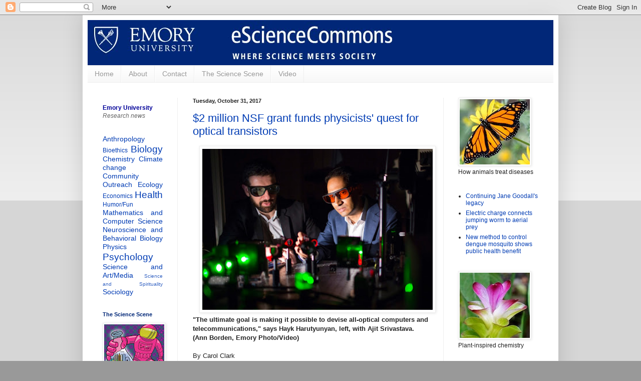

--- FILE ---
content_type: text/html; charset=UTF-8
request_url: https://esciencecommons.blogspot.com/2017/10/?m=0
body_size: 41086
content:
<!DOCTYPE html>
<html class='v2' dir='ltr' xmlns='http://www.w3.org/1999/xhtml' xmlns:b='http://www.google.com/2005/gml/b' xmlns:data='http://www.google.com/2005/gml/data' xmlns:expr='http://www.google.com/2005/gml/expr'>
<head>
<link href='https://www.blogger.com/static/v1/widgets/335934321-css_bundle_v2.css' rel='stylesheet' type='text/css'/>
<meta content='IE=EmulateIE7' http-equiv='X-UA-Compatible'/>
<meta content='width=1100' name='viewport'/>
<meta content='text/html; charset=UTF-8' http-equiv='Content-Type'/>
<meta content='blogger' name='generator'/>
<link href='https://esciencecommons.blogspot.com/favicon.ico' rel='icon' type='image/x-icon'/>
<link href='http://esciencecommons.blogspot.com/2017/10/' rel='canonical'/>
<link rel="alternate" type="application/atom+xml" title="eScienceCommons - Atom" href="https://esciencecommons.blogspot.com/feeds/posts/default" />
<link rel="alternate" type="application/rss+xml" title="eScienceCommons - RSS" href="https://esciencecommons.blogspot.com/feeds/posts/default?alt=rss" />
<link rel="service.post" type="application/atom+xml" title="eScienceCommons - Atom" href="https://www.blogger.com/feeds/4004592252895499792/posts/default" />
<!--Can't find substitution for tag [blog.ieCssRetrofitLinks]-->
<meta content='http://esciencecommons.blogspot.com/2017/10/' property='og:url'/>
<meta content='eScienceCommons' property='og:title'/>
<meta content='Connecting the Natural and Social Sciences at Emory University' property='og:description'/>
<title>eScienceCommons: October 2017</title>
<style id='page-skin-1' type='text/css'><!--
/*
-----------------------------------------------
Blogger Template Style
Name:     Simple
Designer: Blogger
URL:      www.blogger.com
----------------------------------------------- */
/* Content
----------------------------------------------- */
body {
font: normal normal 12px Arial, Tahoma, Helvetica, FreeSans, sans-serif;
color: #222222;
background: #999999 none repeat scroll top left;
padding: 0 40px 40px 40px;
}
html body .region-inner {
min-width: 0;
max-width: 100%;
width: auto;
}
h2 {
font-size: 22px;
}
a:link {
text-decoration:none;
color: #003cb4;
}
a:visited {
text-decoration:none;
color: #444444;
}
a:hover {
text-decoration:underline;
color: #003cb4;
}
.body-fauxcolumn-outer .fauxcolumn-inner {
background: transparent url(//www.blogblog.com/1kt/simple/body_gradient_tile_light.png) repeat scroll top left;
_background-image: none;
}
.body-fauxcolumn-outer .cap-top {
position: absolute;
z-index: 1;
height: 400px;
width: 100%;
}
.body-fauxcolumn-outer .cap-top .cap-left {
width: 100%;
background: transparent url(//www.blogblog.com/1kt/simple/gradients_light.png) repeat-x scroll top left;
_background-image: none;
}
.content-outer {
-moz-box-shadow: 0 0 40px rgba(0, 0, 0, .15);
-webkit-box-shadow: 0 0 5px rgba(0, 0, 0, .15);
-goog-ms-box-shadow: 0 0 10px #333333;
box-shadow: 0 0 40px rgba(0, 0, 0, .15);
margin-bottom: 1px;
}
.content-inner {
padding: 10px 10px;
}
.content-inner {
background-color: #ffffff;
}
/* Header
----------------------------------------------- */
.header-outer {
background: transparent none repeat-x scroll 0 -400px;
_background-image: none;
}
.Header h1 {
font: normal normal 60px Arial, Tahoma, Helvetica, FreeSans, sans-serif;
color: #3399bb;
text-shadow: -1px -1px 1px rgba(0, 0, 0, .2);
}
.Header h1 a {
color: #3399bb;
}
.Header .description {
font-size: 140%;
color: #777777;
}
.header-inner .Header .titlewrapper {
padding: 22px 30px;
}
.header-inner .Header .descriptionwrapper {
padding: 0 30px;
}
/* Tabs
----------------------------------------------- */
.tabs-inner .section:first-child {
border-top: 1px solid #eeeeee;
}
.tabs-inner .section:first-child ul {
margin-top: -1px;
border-top: 1px solid #eeeeee;
border-left: 0 solid #eeeeee;
border-right: 0 solid #eeeeee;
}
.tabs-inner .widget ul {
background: #f5f5f5 url(//www.blogblog.com/1kt/simple/gradients_light.png) repeat-x scroll 0 -800px;
_background-image: none;
border-bottom: 1px solid #eeeeee;
margin-top: 0;
margin-left: -30px;
margin-right: -30px;
}
.tabs-inner .widget li a {
display: inline-block;
padding: .6em 1em;
font: normal normal 14px Arial, Tahoma, Helvetica, FreeSans, sans-serif;
color: #999999;
border-left: 1px solid #ffffff;
border-right: 1px solid #eeeeee;
}
.tabs-inner .widget li:first-child a {
border-left: none;
}
.tabs-inner .widget li.selected a, .tabs-inner .widget li a:hover {
color: #000000;
background-color: #eeeeee;
text-decoration: none;
}
/* Columns
----------------------------------------------- */
.main-outer {
border-top: 0 solid #eeeeee;
}
.fauxcolumn-left-outer .fauxcolumn-inner {
border-right: 1px solid #eeeeee;
}
.fauxcolumn-right-outer .fauxcolumn-inner {
border-left: 1px solid #eeeeee;
}
/* Headings
----------------------------------------------- */
div.widget > h2,
div.widget h2.title {
margin: 0 0 1em 0;
font: normal bold 11px Arial, Tahoma, Helvetica, FreeSans, sans-serif;
color: #002878;
}
/* Widgets
----------------------------------------------- */
.widget .zippy {
color: #999999;
text-shadow: 2px 2px 1px rgba(0, 0, 0, .1);
}
.widget .popular-posts ul {
list-style: none;
}
/* Posts
----------------------------------------------- */
h2.date-header {
font: normal bold 11px Arial, Tahoma, Helvetica, FreeSans, sans-serif;
}
.date-header span {
background-color: transparent;
color: #222222;
padding: inherit;
letter-spacing: inherit;
margin: inherit;
}
.main-inner {
padding-top: 30px;
padding-bottom: 30px;
}
.main-inner .column-center-inner {
padding: 0 15px;
}
.main-inner .column-center-inner .section {
margin: 0 15px;
}
.post {
margin: 0 0 25px 0;
}
h3.post-title, .comments h4 {
font: normal normal 22px Arial, Tahoma, Helvetica, FreeSans, sans-serif;;
margin: .75em 0 0;
}
.post-body {
font-size: 110%;
line-height: 1.4;
position: relative;
}
.post-body img, .post-body .tr-caption-container, .Profile img, .Image img,
.BlogList .item-thumbnail img {
padding: 2px;
background: #ffffff;
border: 1px solid #eeeeee;
-moz-box-shadow: 1px 1px 5px rgba(0, 0, 0, .1);
-webkit-box-shadow: 1px 1px 5px rgba(0, 0, 0, .1);
box-shadow: 1px 1px 5px rgba(0, 0, 0, .1);
}
.post-body img, .post-body .tr-caption-container {
padding: 5px;
}
.post-body .tr-caption-container {
color: #222222;
}
.post-body .tr-caption-container img {
padding: 0;
background: transparent;
border: none;
-moz-box-shadow: 0 0 0 rgba(0, 0, 0, .1);
-webkit-box-shadow: 0 0 0 rgba(0, 0, 0, .1);
box-shadow: 0 0 0 rgba(0, 0, 0, .1);
}
.post-header {
margin: 0 0 1.5em;
line-height: 1.6;
font-size: 90%;
}
.post-footer {
margin: 20px -2px 0;
padding: 5px 10px;
color: #666666;
background-color: #f9f9f9;
border-bottom: 1px solid #eeeeee;
line-height: 1.6;
font-size: 90%;
}
#comments .comment-author {
padding-top: 1.5em;
border-top: 1px solid #eeeeee;
background-position: 0 1.5em;
}
#comments .comment-author:first-child {
padding-top: 0;
border-top: none;
}
.avatar-image-container {
margin: .2em 0 0;
}
#comments .avatar-image-container img {
border: 1px solid #eeeeee;
}
/* Comments
----------------------------------------------- */
.comments .comments-content .icon.blog-author {
background-repeat: no-repeat;
background-image: url([data-uri]);
}
.comments .comments-content .loadmore a {
border-top: 1px solid #999999;
border-bottom: 1px solid #999999;
}
.comments .comment-thread.inline-thread {
background-color: #f9f9f9;
}
.comments .continue {
border-top: 2px solid #999999;
}
/* Accents
---------------------------------------------- */
.section-columns td.columns-cell {
border-left: 1px solid #eeeeee;
}
.blog-pager {
background: transparent none no-repeat scroll top center;
}
.blog-pager-older-link, .home-link,
.blog-pager-newer-link {
background-color: #ffffff;
padding: 5px;
}
.footer-outer {
border-top: 0 dashed #bbbbbb;
}
/* Mobile
----------------------------------------------- */
body.mobile  {
background-size: auto;
}
.mobile .body-fauxcolumn-outer {
background: transparent none repeat scroll top left;
}
.mobile .body-fauxcolumn-outer .cap-top {
background-size: 100% auto;
}
.mobile .content-outer {
-webkit-box-shadow: 0 0 3px rgba(0, 0, 0, .15);
box-shadow: 0 0 3px rgba(0, 0, 0, .15);
}
.mobile .tabs-inner .widget ul {
margin-left: 0;
margin-right: 0;
}
.mobile .post {
margin: 0;
}
.mobile .main-inner .column-center-inner .section {
margin: 0;
}
.mobile .date-header span {
padding: 0.1em 10px;
margin: 0 -10px;
}
.mobile h3.post-title {
margin: 0;
}
.mobile .blog-pager {
background: transparent none no-repeat scroll top center;
}
.mobile .footer-outer {
border-top: none;
}
.mobile .main-inner, .mobile .footer-inner {
background-color: #ffffff;
}
.mobile-index-contents {
color: #222222;
}
.mobile-link-button {
background-color: #003cb4;
}
.mobile-link-button a:link, .mobile-link-button a:visited {
color: #ffffff;
}
.mobile .tabs-inner .section:first-child {
border-top: none;
}
.mobile .tabs-inner .PageList .widget-content {
background-color: #eeeeee;
color: #000000;
border-top: 1px solid #eeeeee;
border-bottom: 1px solid #eeeeee;
}
.mobile .tabs-inner .PageList .widget-content .pagelist-arrow {
border-left: 1px solid #eeeeee;
}

--></style>
<style id='template-skin-1' type='text/css'><!--
body {
min-width: 950px;
}
.content-outer, .content-fauxcolumn-outer, .region-inner {
min-width: 950px;
max-width: 950px;
_width: 950px;
}
.main-inner .columns {
padding-left: 180px;
padding-right: 220px;
}
.main-inner .fauxcolumn-center-outer {
left: 180px;
right: 220px;
/* IE6 does not respect left and right together */
_width: expression(this.parentNode.offsetWidth -
parseInt("180px") -
parseInt("220px") + 'px');
}
.main-inner .fauxcolumn-left-outer {
width: 180px;
}
.main-inner .fauxcolumn-right-outer {
width: 220px;
}
.main-inner .column-left-outer {
width: 180px;
right: 100%;
margin-left: -180px;
}
.main-inner .column-right-outer {
width: 220px;
margin-right: -220px;
}
#layout {
min-width: 0;
}
#layout .content-outer {
min-width: 0;
width: 800px;
}
#layout .region-inner {
min-width: 0;
width: auto;
}
--></style>
<script type='text/javascript'>

  var _gaq = _gaq || [];
  _gaq.push(['_setAccount', 'UA-8223526-1']);
  _gaq.push(['_trackPageview']);

  (function() {
    var ga = document.createElement('script'); ga.type = 'text/javascript'; ga.async = true;
    ga.src = ('https:' == document.location.protocol ? 'https://ssl' : 'http://www') + '.google-analytics.com/ga.js';
    var s = document.getElementsByTagName('script')[0]; s.parentNode.insertBefore(ga, s);
  })();

</script>
<link href='https://www.blogger.com/dyn-css/authorization.css?targetBlogID=4004592252895499792&amp;zx=a19dd73c-e6bb-4fb7-8b1f-29342ccc6ca7' media='none' onload='if(media!=&#39;all&#39;)media=&#39;all&#39;' rel='stylesheet'/><noscript><link href='https://www.blogger.com/dyn-css/authorization.css?targetBlogID=4004592252895499792&amp;zx=a19dd73c-e6bb-4fb7-8b1f-29342ccc6ca7' rel='stylesheet'/></noscript>
<meta name='google-adsense-platform-account' content='ca-host-pub-1556223355139109'/>
<meta name='google-adsense-platform-domain' content='blogspot.com'/>

</head>
<body class='loading variant-pale'>
<div class='navbar section' id='navbar'><div class='widget Navbar' data-version='1' id='Navbar1'><script type="text/javascript">
    function setAttributeOnload(object, attribute, val) {
      if(window.addEventListener) {
        window.addEventListener('load',
          function(){ object[attribute] = val; }, false);
      } else {
        window.attachEvent('onload', function(){ object[attribute] = val; });
      }
    }
  </script>
<div id="navbar-iframe-container"></div>
<script type="text/javascript" src="https://apis.google.com/js/platform.js"></script>
<script type="text/javascript">
      gapi.load("gapi.iframes:gapi.iframes.style.bubble", function() {
        if (gapi.iframes && gapi.iframes.getContext) {
          gapi.iframes.getContext().openChild({
              url: 'https://www.blogger.com/navbar/4004592252895499792?origin\x3dhttps://esciencecommons.blogspot.com',
              where: document.getElementById("navbar-iframe-container"),
              id: "navbar-iframe"
          });
        }
      });
    </script><script type="text/javascript">
(function() {
var script = document.createElement('script');
script.type = 'text/javascript';
script.src = '//pagead2.googlesyndication.com/pagead/js/google_top_exp.js';
var head = document.getElementsByTagName('head')[0];
if (head) {
head.appendChild(script);
}})();
</script>
</div></div>
<div class='body-fauxcolumns'>
<div class='fauxcolumn-outer body-fauxcolumn-outer'>
<div class='cap-top'>
<div class='cap-left'></div>
<div class='cap-right'></div>
</div>
<div class='fauxborder-left'>
<div class='fauxborder-right'></div>
<div class='fauxcolumn-inner'>
</div>
</div>
<div class='cap-bottom'>
<div class='cap-left'></div>
<div class='cap-right'></div>
</div>
</div>
</div>
<div class='content'>
<div class='content-fauxcolumns'>
<div class='fauxcolumn-outer content-fauxcolumn-outer'>
<div class='cap-top'>
<div class='cap-left'></div>
<div class='cap-right'></div>
</div>
<div class='fauxborder-left'>
<div class='fauxborder-right'></div>
<div class='fauxcolumn-inner'>
</div>
</div>
<div class='cap-bottom'>
<div class='cap-left'></div>
<div class='cap-right'></div>
</div>
</div>
</div>
<div class='content-outer'>
<div class='content-cap-top cap-top'>
<div class='cap-left'></div>
<div class='cap-right'></div>
</div>
<div class='fauxborder-left content-fauxborder-left'>
<div class='fauxborder-right content-fauxborder-right'></div>
<div class='content-inner'>
<header>
<div class='header-outer'>
<div class='header-cap-top cap-top'>
<div class='cap-left'></div>
<div class='cap-right'></div>
</div>
<div class='fauxborder-left header-fauxborder-left'>
<div class='fauxborder-right header-fauxborder-right'></div>
<div class='region-inner header-inner'>
<div class='header section' id='header'><div class='widget Header' data-version='1' id='Header1'>
<div id='header-inner'>
<a href='https://esciencecommons.blogspot.com/?m=0' style='display: block'>
<img alt='eScienceCommons' height='90px; ' id='Header1_headerimg' src='https://blogger.googleusercontent.com/img/b/R29vZ2xl/AVvXsEjpVOET3aAaC90uxlG2ZML6QYOLREvozLNXbFPKwyJbkRxmoAlB9ntHC1K1Ge_2oLiHII2IS5CzOF-WGxwkb2EdOxE4TsrSoKmI9QUdF9D75kYI4JK9534jLD3Nw9eUEM4cHuo8p7TxXpI/s1600/blog-esciencecommons-banner.jpg' style='display: block' width='950px; '/>
</a>
</div>
</div></div>
</div>
</div>
<div class='header-cap-bottom cap-bottom'>
<div class='cap-left'></div>
<div class='cap-right'></div>
</div>
</div>
</header>
<div class='tabs-outer'>
<div class='tabs-cap-top cap-top'>
<div class='cap-left'></div>
<div class='cap-right'></div>
</div>
<div class='fauxborder-left tabs-fauxborder-left'>
<div class='fauxborder-right tabs-fauxborder-right'></div>
<div class='region-inner tabs-inner'>
<div class='tabs section' id='crosscol'><div class='widget PageList' data-version='1' id='PageList1'>
<h2>Contact/News Media</h2>
<div class='widget-content'>
<ul>
<li>
<a href='https://esciencecommons.blogspot.com/?m=0'>Home</a>
</li>
<li>
<a href='https://esciencecommons.blogspot.com/p/about.html?m=0'>About</a>
</li>
<li>
<a href='https://esciencecommons.blogspot.com/p/contact.html?m=0'>Contact</a>
</li>
<li>
<a href='https://esciencecommons.blogspot.com/p/the-science-scene.html?m=0'>The Science Scene</a>
</li>
<li>
<a href='https://esciencecommons.blogspot.com/p/multimedia.html?m=0'>Video</a>
</li>
</ul>
<div class='clear'></div>
</div>
</div></div>
<div class='tabs no-items section' id='crosscol-overflow'></div>
</div>
</div>
<div class='tabs-cap-bottom cap-bottom'>
<div class='cap-left'></div>
<div class='cap-right'></div>
</div>
</div>
<div class='main-outer'>
<div class='main-cap-top cap-top'>
<div class='cap-left'></div>
<div class='cap-right'></div>
</div>
<div class='fauxborder-left main-fauxborder-left'>
<div class='fauxborder-right main-fauxborder-right'></div>
<div class='region-inner main-inner'>
<div class='columns fauxcolumns'>
<div class='fauxcolumn-outer fauxcolumn-center-outer'>
<div class='cap-top'>
<div class='cap-left'></div>
<div class='cap-right'></div>
</div>
<div class='fauxborder-left'>
<div class='fauxborder-right'></div>
<div class='fauxcolumn-inner'>
</div>
</div>
<div class='cap-bottom'>
<div class='cap-left'></div>
<div class='cap-right'></div>
</div>
</div>
<div class='fauxcolumn-outer fauxcolumn-left-outer'>
<div class='cap-top'>
<div class='cap-left'></div>
<div class='cap-right'></div>
</div>
<div class='fauxborder-left'>
<div class='fauxborder-right'></div>
<div class='fauxcolumn-inner'>
</div>
</div>
<div class='cap-bottom'>
<div class='cap-left'></div>
<div class='cap-right'></div>
</div>
</div>
<div class='fauxcolumn-outer fauxcolumn-right-outer'>
<div class='cap-top'>
<div class='cap-left'></div>
<div class='cap-right'></div>
</div>
<div class='fauxborder-left'>
<div class='fauxborder-right'></div>
<div class='fauxcolumn-inner'>
</div>
</div>
<div class='cap-bottom'>
<div class='cap-left'></div>
<div class='cap-right'></div>
</div>
</div>
<!-- corrects IE6 width calculation -->
<div class='columns-inner'>
<div class='column-center-outer'>
<div class='column-center-inner'>
<div class='main section' id='main'><div class='widget Blog' data-version='1' id='Blog1'>
<div class='blog-posts hfeed'>

          <div class="date-outer">
        
<h2 class='date-header'><span>Tuesday, October 31, 2017</span></h2>

          <div class="date-posts">
        
<div class='post-outer'>
<div class='post hentry'>
<a name='6642808993628956056'></a>
<h3 class='post-title entry-title'>
<a href='https://esciencecommons.blogspot.com/2017/10/2-million-nsf-grant-funds-physicists.html?m=0'>$2 million NSF grant funds physicists' quest for optical transistors</a>
</h3>
<div class='post-header'>
<div class='post-header-line-1'></div>
</div>
<div class='post-body entry-content'>
<div class="separator" style="clear: both; text-align: center;">
<a href="https://blogger.googleusercontent.com/img/b/R29vZ2xl/AVvXsEjjh662nCc-K01YU92HS08N_mcV-lTTSr33shASQb0dO0_bpdvMeRfnxs13AeJ1kWRI_KQsx4QtrksuOGiztV8BVFTV54fWcJ1kM48wFSbKaqIr7uFizaip0Xur_9O-3nuaLG64CRjOOoHb/s1600/0102701-17AB-F005.jpg" imageanchor="1" style="margin-left: 1em; margin-right: 1em;"><img border="0" data-original-height="1118" data-original-width="1600" height="321" src="https://blogger.googleusercontent.com/img/b/R29vZ2xl/AVvXsEjjh662nCc-K01YU92HS08N_mcV-lTTSr33shASQb0dO0_bpdvMeRfnxs13AeJ1kWRI_KQsx4QtrksuOGiztV8BVFTV54fWcJ1kM48wFSbKaqIr7uFizaip0Xur_9O-3nuaLG64CRjOOoHb/s400/0102701-17AB-F005.jpg" width="460" /></a></div>
<b><span style="font-family: &quot;arial&quot; , &quot;helvetica&quot; , sans-serif;">"The ultimate goal is making it possible to devise all-optical computers and telecommunications," says Hayk Harutyunyan, left, with Ajit Srivastava. (Ann Borden, Emory Photo/Video)</span></b><br />
<br />
By Carol Clark<br />
<br />
The National Science Foundation awarded two Emory physicists <a href="https://www.nsf.gov/awardsearch/showAward?AWD_ID=1741691&amp;HistoricalAwards=false">a $2 million Emergent Frontiers grant</a>, for development of miniaturized optical transistors to take computers and telecommunications into a new era.<br />
<br />
&#8220;We are working to change some properties of light &#8212; such as making it travel in only one direction &#8212; by using atomically thin, two-dimensional materials,&#8221; says <a href="http://www.physics.emory.edu/home/people/faculty/srivastava-ajit.html">Ajit Srivastava</a>, assistant professor of physics and principal investigator for the grant. &#8220;These novel materials are being touted as the next silicon. They could open the door to even smaller and more efficient electronics than are possible today.&#8221;<br />
<br />
Srivastava&#8217;s co-investigators include <a href="http://www.physics.emory.edu/home/people/faculty/harutyunyan-hayk.html">Hayk Harutyunyan,</a> also an assistant professor of physics at Emory, as well as scientists from Georgia State and Stanford universities.<br />
<br />
&#8220;The ultimate goal is making it possible to devise all-optical computers and telecommunications,&#8221; Harutyunyan says.<br />
<br />
A major revolution in telecommunications occurred in the 1950s, driven by the development of silicon semiconductors as miniature transistors to control the flow of electrical current. These transistors led to smaller, faster computers and paved the way for everything from flatscreen TVs to cell phones.<br />
<br />
&#8220;They changed civilization,&#8221; Harutyunyan says. &#8220;Every year new computers would come out with faster processors as the transistors got tinier and more efficient. But about a decade ago this progress stopped, because these transistors cannot be made any smaller than about 15 nanometers and still function well.&#8221;<br />
<br />
Meanwhile, the gradual replacement of copper wiring with fiber optics is speeding up transmissions between computers and other electronic devices and allowing for greater bandwidth. &#8220;When you send an email from Atlanta to Europe, the information is encoded into light and relayed by fiber optic cables running under the ocean,&#8221; Srivastava explains. &#8220;It&#8217;s super fast, because light is the fastest thing that you can imagine.&#8221;<br />
<br />
Unlike in our everyday life, however, where the arrow of time moves in one direction, light photons operate at the quantum scale and can move back and forth. This lack of a fixed direction is called reciprocity. &#8220;Reciprocity in optics,&#8221; Srivastava says, &#8220;can best be described by a familiar observation: &#8216;If I can see you, you can see me.&#8217;&#8221;<br />
<br />
Fiber optic cables use magnetic fields to break reciprocity and prevent light from reflecting off surfaces and creating &#8220;noise&#8221; in a signal. The required magnetic devices, known as optical isolators, are typically bulky and heavy because tiny magnets are not strong enough to do the job.<br />
<br />
The Emory project aims to develop powerful nonreciprocal optical devices that are not based on magnets and can function at the nanoscale.<br />
<br />
<a href="https://www.quantumlightmatterlab.com/">Srivastava&#8217;s lab</a> is investigating the potential of transition metal dichalcogenides, or TMDs. TMDs are semiconductors within a new family of two-dimensional, extraordinarily thin materials. While the smallest feature of a current computer processor is 14 nanometers thick, a TMD monolayer is smaller than a single nanometer.<br />
<br />
<a href="https://sites.google.com/site/haykharutyunyan/">Harutyunyan&#8217;s lab</a>, meanwhile, is exploring ways to make interactions between light and matter stronger through the use of metallic nano particles. Metals are shiny because of their free electrons that easily interact with light. The oscillations of these free electrons, called plasmons, allow metallic nano-particles to funnel large amounts of light into tiny dimensions.<br />
<br />
A long-term goal of the project is to hybridize TMDs and metallic particles into nanomaterials that use laser fields to create the same light-guiding effects of magnetic fields. Such devices have the potential to be faster and cheaper and offer more precise control of the light-directing process. They would also be much smaller than existing optical isolators and transistors.<br />
<br />
&#8220;Nano-science is an exciting area,&#8221; Srivastava says. &#8220;You can imagine the possibility of flexible cell phones or even wearable electronic membranes that would take the shape of your body.&#8221;<br />
<br />
More powerful computers could also ramp up the ability of scientists to analyze massive datasets faster, Harutyunyan notes.<br />
<br />
The Emory grant will also fund public outreach projects in Atlanta area schools. &#8220;We want people to understand the importance of fundamental science research,&#8221; Harutyunyan says. &#8220;And we want to inspire young people to think about science careers.
<iframe allowTransparency='true' frameborder='0' scrolling='no' src='http://www.facebook.com/plugins/like.php?href=https://esciencecommons.blogspot.com/2017/10/2-million-nsf-grant-funds-physicists.html?m=0&layout=standard&show_faces=false&width=100&action=recommend&font=arial&colorscheme=light' style='border:none; overflow:hidden; width:450px; height:40px;'></iframe>
<div style='clear: both;'></div>
</div>
<div class='post-footer'>
<div class='post-footer-line post-footer-line-1'><div class='post-share-buttons'>
<a class='goog-inline-block share-button sb-email' href='https://www.blogger.com/share-post.g?blogID=4004592252895499792&postID=6642808993628956056&target=email' target='_blank' title='Email This'><span class='share-button-link-text'>Email This</span></a><a class='goog-inline-block share-button sb-blog' href='https://www.blogger.com/share-post.g?blogID=4004592252895499792&postID=6642808993628956056&target=blog' onclick='window.open(this.href, "_blank", "height=270,width=475"); return false;' target='_blank' title='BlogThis!'><span class='share-button-link-text'>BlogThis!</span></a><a class='goog-inline-block share-button sb-twitter' href='https://www.blogger.com/share-post.g?blogID=4004592252895499792&postID=6642808993628956056&target=twitter' target='_blank' title='Share to X'><span class='share-button-link-text'>Share to X</span></a><a class='goog-inline-block share-button sb-facebook' href='https://www.blogger.com/share-post.g?blogID=4004592252895499792&postID=6642808993628956056&target=facebook' onclick='window.open(this.href, "_blank", "height=430,width=640"); return false;' target='_blank' title='Share to Facebook'><span class='share-button-link-text'>Share to Facebook</span></a><a class='goog-inline-block share-button sb-pinterest' href='https://www.blogger.com/share-post.g?blogID=4004592252895499792&postID=6642808993628956056&target=pinterest' target='_blank' title='Share to Pinterest'><span class='share-button-link-text'>Share to Pinterest</span></a>
</div>
</div>
<div class='post-footer-line post-footer-line-2'><span class='post-author vcard'>
Posted by
<span class='fn'>eScienceCommons</span>
</span>
<span class='post-timestamp'>
at
<a class='timestamp-link' href='https://esciencecommons.blogspot.com/2017/10/2-million-nsf-grant-funds-physicists.html?m=0' rel='bookmark' title='permanent link'><abbr class='published' title='2017-10-31T08:15:00-07:00'>8:15&#8239;AM</abbr></a>
</span>
<span class='post-comment-link'>
<a class='comment-link' href='https://esciencecommons.blogspot.com/2017/10/2-million-nsf-grant-funds-physicists.html?m=0#comment-form' onclick=''>0
comments</a>
</span>
<span class='post-icons'>
<span class='item-control blog-admin pid-252785573'>
<a href='https://www.blogger.com/post-edit.g?blogID=4004592252895499792&postID=6642808993628956056&from=pencil' title='Edit Post'>
<img alt='' class='icon-action' height='18' src='https://resources.blogblog.com/img/icon18_edit_allbkg.gif' width='18'/>
</a>
</span>
</span>
</div>
<div class='post-footer-line post-footer-line-3'><span class='post-labels'>
Tags:
<a href='https://esciencecommons.blogspot.com/search/label/Mathematics%20and%20Computer%20Science?m=0' rel='tag'>Mathematics and Computer Science</a>,
<a href='https://esciencecommons.blogspot.com/search/label/Physics?m=0' rel='tag'>Physics</a>
</span>
</div>
</div>
</div>
</div>

          </div></div>
        

          <div class="date-outer">
        
<h2 class='date-header'><span>Monday, October 23, 2017</span></h2>

          <div class="date-posts">
        
<div class='post-outer'>
<div class='post hentry'>
<a name='3946996617988681084'></a>
<h3 class='post-title entry-title'>
<a href='https://esciencecommons.blogspot.com/2017/10/cdc-funds-emory-project-to-automate.html?m=0'>CDC funds Emory project to automate analysis of mixed strains of antibiotic-resistant bacteria</a>
</h3>
<div class='post-header'>
<div class='post-header-line-1'></div>
</div>
<div class='post-body entry-content'>
<div class="separator" style="clear: both; text-align: center;">
<a href="https://blogger.googleusercontent.com/img/b/R29vZ2xl/AVvXsEhQeRDOZYBoLkB3ef8oVBpOY93CbalABB4znCKnPiPu4Br8lnmeiXs4MqeWgKsdMiS0TpCIZD4qoLUK8dOT9JJGwLQV7W8GnY260Nq97IDr3RoubuT6-67Vdq6oWTZ879x7AQRY9tFr23X4/s1600/Human_neutrophil_ingesting_MRSA.jpg" imageanchor="1" style="margin-left: 1em; margin-right: 1em;"><img border="0" data-original-height="1019" data-original-width="1600" height="293" src="https://blogger.googleusercontent.com/img/b/R29vZ2xl/AVvXsEhQeRDOZYBoLkB3ef8oVBpOY93CbalABB4znCKnPiPu4Br8lnmeiXs4MqeWgKsdMiS0TpCIZD4qoLUK8dOT9JJGwLQV7W8GnY260Nq97IDr3RoubuT6-67Vdq6oWTZ879x7AQRY9tFr23X4/s400/Human_neutrophil_ingesting_MRSA.jpg" width="460" /></a></div>
<b><span style="font-family: &quot;arial&quot; , &quot;helvetica&quot; , sans-serif;">An electron micrograph shows human immune system cells attacking methicillin-resistant <i>Staphylococcus aureus</i> (MRSA). MRSA is an example of antibiotic-resistant bacteria that can occur in multiple strains in an infection, further complicating diagnosis, treatment and interventions.</span></b><br />
<br />
By Carol Clark<br />
<br />
The Centers for Disease Control and Prevention (CDC) awarded $380,000 to three Emory University faculty to develop and refine a promising technique to detect and respond to threats from drug-resistant pathogens.<br />
<br />
The grant investigators include <a href="http://www.mathcs.emory.edu/~lruthot/">Lars Ruthotto</a> and <a href="http://www.mathcs.emory.edu/newlook/people/faculty/individual.php?NUM=357">Ymir Vigfusson</a> &#8212; both assistant professors in the Department of Mathematics and Computer Science &#8212; and <a href="http://www.mathcs.emory.edu/site/people/faculty/individual.php?NUM=432">Rebecca Mitchell</a>, a visiting professor with a joint appointment in the Department of Mathematics and Computer Science and the Nell Hodgson Woodruff School of Nursing.&nbsp;
<br />
<br />
The trio is developing a method to quickly and cost-effectively diagnose multiple strains of antibiotic-resistant bacteria within a single biological sample.<br />
<br />
&#8220;This project harmonizes our different scientific specialties,&#8221; Vigfusson says. He is a computer scientist who develops software and programming algorithms that work at scale, while Ruthotto is a mathematician who focuses on solving inverse problems. Mitchell is a veterinarian and epidemiologist experienced in gathering biological samples and testing them for pathogens.&nbsp;
<br />
<br />
Antibiotic-resistant infections are a growing national and global problem, causing at least two million illnesses and 23,000 deaths in the United States annually, according to the CDC.<br />
<br />
The Emory grant is part of <a href="https://www.cdc.gov/drugresistance/solutions-initiative/innovations-to-slow-AR.html">a $9 million package of CDC funding announced today</a>, including awards to projects at 25 leading research institutions around the country that are exploring gaps in knowledge about antibiotic resistance and piloting innovative solutions in the healthcare, veterinary and agriculture industries. The work complements broader CDC efforts to support known strategies for protecting people and slowing antibiotic resistance, collectively known as the CDC&nbsp;<a href="https://www.cdc.gov/drugresistance/solutions-initiative/index.html">Antibiotic Resistance Solutions Initiative</a>.<br />
<br />
The Emory project seeks to tame the complexity of analyzing multiple infections within a biological specimen, from a drop of blood to a fecal sample. 

In the case of a widespread outbreak of antibiotic-resistant E. coli for instance, it would be useful to quickly determine whether fecal samples contained multiple strains of the bacteria and what those strains were, in order to more rapidly trace the sources of the outbreak and design effective interventions.<br />
<br />
It is costly and labor-intensive, however, to culture biological samples at the local level, and then send them to the CDC for testing. And if multiple strains of a pathogen are within a single sample, only some strains that are present may grow in the culture while other strains may be missed.<br />
<br />
&#8220;It&#8217;s a challenge to deal with samples containing mixed strains of a pathogen in a lab setting,&#8221; Mitchell says. &#8220;You have to do a large amount of work to get the finer gradations of what species of pathogens are present, and in what proportions.&#8221;<br />
<br />
The Emory researchers are striving to balance accuracy with the need to simplify and streamline the process. Their method eliminates labor-intensive, technical steps, such as culturing the sample. &#8220;We want to automate the process so that you need less expertise at the local level, and so that data coming from individual states can be easily integrated into a central system,&#8221; Mitchell explains.<br />
<br />
They use multiple short polymorphic regions in the genome to look for genetic variations among the DNA templates present within a biological sample. In the case of antibiotic-resistant bacteria, the number of reference sites ranges between the hundreds to the thousands, depending on the specific bacteria targeted.<br />
<br />
&#8220;We&#8217;ve developed an algorithm and software and mathematical models to rapidly run these comparisons and estimate the number of strains in a single sample, and the percentage of each,&#8221; Ruthotto says. &#8220;Now we are trying to quantify the accuracy of this estimate, which is a mathematical challenge. The grant gives us the resources to refine our method for real-world applications.&#8221;<br />
<br />
The ultimate goal is to develop a system that will work not just on antibiotic-resistant bacteria, but for mixed-strains of any pathogen within a biological sample. In a separate project, for example, Mitchell and Vigfusson are applying the method to test for multiple strains of the malaria parasite within a blood sample.<br />
<br />
&#8220;Quickly teasing apart mixed-strain samples is a big challenge in public health, and it&#8217;s essential in order to plan effective interventions,&#8221; Mitchell says.<br />
<br />
&#8220;We&#8217;re using math and computer science to draw more information from a single biological sample than was previously practical,&#8221; Vigfusson says. &#8220;We hope that our method could turn into a work engine that helps to understand multiple-strain infections and makes an impact on public health.&#8221;
<br />
<br />
Related:<br />
<a href="http://esciencecommons.blogspot.com/2017/02/brazilian-peppertree-packs-power-to.html">Brazilian peppertree packs power to knock out antibiotic-resistant bacteria</a><br />
<a href="http://emorymedicinemagazine.emory.edu/issues/2017/winter/features/a-future-without-antibiotics/index.html">A future without antibiotics?</a>
<iframe allowTransparency='true' frameborder='0' scrolling='no' src='http://www.facebook.com/plugins/like.php?href=https://esciencecommons.blogspot.com/2017/10/cdc-funds-emory-project-to-automate.html?m=0&layout=standard&show_faces=false&width=100&action=recommend&font=arial&colorscheme=light' style='border:none; overflow:hidden; width:450px; height:40px;'></iframe>
<div style='clear: both;'></div>
</div>
<div class='post-footer'>
<div class='post-footer-line post-footer-line-1'><div class='post-share-buttons'>
<a class='goog-inline-block share-button sb-email' href='https://www.blogger.com/share-post.g?blogID=4004592252895499792&postID=3946996617988681084&target=email' target='_blank' title='Email This'><span class='share-button-link-text'>Email This</span></a><a class='goog-inline-block share-button sb-blog' href='https://www.blogger.com/share-post.g?blogID=4004592252895499792&postID=3946996617988681084&target=blog' onclick='window.open(this.href, "_blank", "height=270,width=475"); return false;' target='_blank' title='BlogThis!'><span class='share-button-link-text'>BlogThis!</span></a><a class='goog-inline-block share-button sb-twitter' href='https://www.blogger.com/share-post.g?blogID=4004592252895499792&postID=3946996617988681084&target=twitter' target='_blank' title='Share to X'><span class='share-button-link-text'>Share to X</span></a><a class='goog-inline-block share-button sb-facebook' href='https://www.blogger.com/share-post.g?blogID=4004592252895499792&postID=3946996617988681084&target=facebook' onclick='window.open(this.href, "_blank", "height=430,width=640"); return false;' target='_blank' title='Share to Facebook'><span class='share-button-link-text'>Share to Facebook</span></a><a class='goog-inline-block share-button sb-pinterest' href='https://www.blogger.com/share-post.g?blogID=4004592252895499792&postID=3946996617988681084&target=pinterest' target='_blank' title='Share to Pinterest'><span class='share-button-link-text'>Share to Pinterest</span></a>
</div>
</div>
<div class='post-footer-line post-footer-line-2'><span class='post-author vcard'>
Posted by
<span class='fn'>eScienceCommons</span>
</span>
<span class='post-timestamp'>
at
<a class='timestamp-link' href='https://esciencecommons.blogspot.com/2017/10/cdc-funds-emory-project-to-automate.html?m=0' rel='bookmark' title='permanent link'><abbr class='published' title='2017-10-23T07:59:00-07:00'>7:59&#8239;AM</abbr></a>
</span>
<span class='post-comment-link'>
<a class='comment-link' href='https://esciencecommons.blogspot.com/2017/10/cdc-funds-emory-project-to-automate.html?m=0#comment-form' onclick=''>0
comments</a>
</span>
<span class='post-icons'>
<span class='item-control blog-admin pid-252785573'>
<a href='https://www.blogger.com/post-edit.g?blogID=4004592252895499792&postID=3946996617988681084&from=pencil' title='Edit Post'>
<img alt='' class='icon-action' height='18' src='https://resources.blogblog.com/img/icon18_edit_allbkg.gif' width='18'/>
</a>
</span>
</span>
</div>
<div class='post-footer-line post-footer-line-3'><span class='post-labels'>
Tags:
<a href='https://esciencecommons.blogspot.com/search/label/Biology?m=0' rel='tag'>Biology</a>,
<a href='https://esciencecommons.blogspot.com/search/label/Chemistry?m=0' rel='tag'>Chemistry</a>,
<a href='https://esciencecommons.blogspot.com/search/label/Health?m=0' rel='tag'>Health</a>,
<a href='https://esciencecommons.blogspot.com/search/label/Mathematics%20and%20Computer%20Science?m=0' rel='tag'>Mathematics and Computer Science</a>
</span>
</div>
</div>
</div>
</div>

          </div></div>
        

          <div class="date-outer">
        
<h2 class='date-header'><span>Friday, October 20, 2017</span></h2>

          <div class="date-posts">
        
<div class='post-outer'>
<div class='post hentry'>
<a name='8871426702504711114'></a>
<h3 class='post-title entry-title'>
<a href='https://esciencecommons.blogspot.com/2017/10/responding-to-climate-change.html?m=0'>Responding to climate change</a>
</h3>
<div class='post-header'>
<div class='post-header-line-1'></div>
</div>
<div class='post-body entry-content'>
<div class="separator" style="clear: both; text-align: center;">
<a href="https://blogger.googleusercontent.com/img/b/R29vZ2xl/AVvXsEi0XhyphenhyphenS4CJY2ipzBgeU83jPDE5L_HKexXM8DXuoUkB6r1Tia_ZJw3Idk1C6kfyGMlTrOJn76lGC8CYLldU0OY6MF41b-VZp88l6JO-yd-5f7VUs7kcKCgSyZDS6NXJdZlJFXdppqnJ3ih7p/s1600/Rollins-cover-FINAL.jpg" imageanchor="1" style="margin-left: 1em; margin-right: 1em;"><img border="0" data-original-height="1027" data-original-width="1600" height="295" src="https://blogger.googleusercontent.com/img/b/R29vZ2xl/AVvXsEi0XhyphenhyphenS4CJY2ipzBgeU83jPDE5L_HKexXM8DXuoUkB6r1Tia_ZJw3Idk1C6kfyGMlTrOJn76lGC8CYLldU0OY6MF41b-VZp88l6JO-yd-5f7VUs7kcKCgSyZDS6NXJdZlJFXdppqnJ3ih7p/s400/Rollins-cover-FINAL.jpg" width="460" /></a></div>
<br />
<span style="font-family: &quot;times&quot; , &quot;times new roman&quot; , serif;"><span style="font-family: &quot;arial&quot; , &quot;helvetica&quot; , sans-serif;">By Martha McKenzie</span></span><br />
Emory Public Health<br />
<br />
Climate change. Partisan politicians debate its reality, and many citizens see it as a faraway threat, something that endangers the future of polar bears but not them personally.<br />
<br />
The health effects of global warming, however, are already being felt. Extreme weather events such as wildfires, droughts, and flooding are becoming more frequent, resulting in more injuries, deaths, and relocations. Heat and air pollution are sending people with asthma and other respiratory ailments to the emergency room. Diseases carried by mosquitoes, fleas, and ticks are expanding their territory&#8212;dengue has become endemic in Florida, Lyme disease has worked its way up to Canada and over to California, and some fear that malaria may re-emerge in the U.S.<br />
<br />
Tie these health burdens&#8212;which are only likely to worsen&#8212;with the current administration&#8217;s decision to pull out of the Paris climate agreement and dismantle environmental regulations, and the call to action becomes more urgent. &#8220;The federal government&#8217;s actions might be a headwind from a funding perspective, but they are also very much a tailwind from an inspiration and motivation perspective,&#8221; says Daniel Rochberg, an instructor in environmental health who worked for the U.S. State Department as special assistant to the lead U.S. climate negotiators under presidents Bush and Obama. &#8220;As others have said, &#8216;We are the first generation to feel the sting of climate change, and we are the last generation that can do something about it.&#8217; We have to get busy doing something about it.&#8221;<br />
<br />
Rollins School of Public Health has gotten busy. Faculty researchers are building the science of climate impacts, strategies for reducing greenhouse gas emissions, and approaches for increasing resilience to climate change. <a href="http://climate.emory.edu/">Climate@Emory</a>, a university-wide organization of concerned students, faculty, and staff, is partnering with other academic institutions, industries, and governments to support education and climate remediation efforts. Through Climate@Emory&#8217;s initiative, Emory University is an accredited, official observer to the UN climate talks and has sent students and faculty to the climate conferences in Paris in 2015 and in Marrakech in 2016. And, of course, Rollins is educating the next generation of scientists who will be dealing with the fallout of today&#8217;s climate decisions.<br />
<br />
&#8220;For environmental scientists, it&#8217;s a challenging climate,&#8221; says Paige Tolbert, O. Wayne Rollins Chair of Environmental Health. &#8220;That means we have to be creative, because we can&#8217;t step aside and wait four years. It&#8217;s more critical than ever that we keep moving forward and make whatever contributions we possibly can.&#8221;<br />
<br />
Read more in <a href="http://news.emory.edu/features/2017/10/climate-change/">Emory Public Health</a>.<br />
<br />
Related:<br />
<a href="http://news.emory.edu/stories/2017/05/er_climate_roadmap/campus.html">Georgia climate project creates state 'climate research roadmap'</a><br />
<a href="http://www.emory.edu/EMORY_MAGAZINE/issues/2014/winter/of_note/research.html">Catalyst for change</a> <br />
<a href="http://esciencecommons.blogspot.com/2016/12/how-will-shifting-political-winds.html">How will the shifting political winds affect U.S. climate policy? </a><br />
<a href="http://esciencecommons.blogspot.com/2015/11/peachtree-to-paris-emory-delegation.html">Peachtree to Paris: Emory delegation headed to U.N. climate talks </a>
<iframe allowTransparency='true' frameborder='0' scrolling='no' src='http://www.facebook.com/plugins/like.php?href=https://esciencecommons.blogspot.com/2017/10/responding-to-climate-change.html?m=0&layout=standard&show_faces=false&width=100&action=recommend&font=arial&colorscheme=light' style='border:none; overflow:hidden; width:450px; height:40px;'></iframe>
<div style='clear: both;'></div>
</div>
<div class='post-footer'>
<div class='post-footer-line post-footer-line-1'><div class='post-share-buttons'>
<a class='goog-inline-block share-button sb-email' href='https://www.blogger.com/share-post.g?blogID=4004592252895499792&postID=8871426702504711114&target=email' target='_blank' title='Email This'><span class='share-button-link-text'>Email This</span></a><a class='goog-inline-block share-button sb-blog' href='https://www.blogger.com/share-post.g?blogID=4004592252895499792&postID=8871426702504711114&target=blog' onclick='window.open(this.href, "_blank", "height=270,width=475"); return false;' target='_blank' title='BlogThis!'><span class='share-button-link-text'>BlogThis!</span></a><a class='goog-inline-block share-button sb-twitter' href='https://www.blogger.com/share-post.g?blogID=4004592252895499792&postID=8871426702504711114&target=twitter' target='_blank' title='Share to X'><span class='share-button-link-text'>Share to X</span></a><a class='goog-inline-block share-button sb-facebook' href='https://www.blogger.com/share-post.g?blogID=4004592252895499792&postID=8871426702504711114&target=facebook' onclick='window.open(this.href, "_blank", "height=430,width=640"); return false;' target='_blank' title='Share to Facebook'><span class='share-button-link-text'>Share to Facebook</span></a><a class='goog-inline-block share-button sb-pinterest' href='https://www.blogger.com/share-post.g?blogID=4004592252895499792&postID=8871426702504711114&target=pinterest' target='_blank' title='Share to Pinterest'><span class='share-button-link-text'>Share to Pinterest</span></a>
</div>
</div>
<div class='post-footer-line post-footer-line-2'><span class='post-author vcard'>
Posted by
<span class='fn'>eScienceCommons</span>
</span>
<span class='post-timestamp'>
at
<a class='timestamp-link' href='https://esciencecommons.blogspot.com/2017/10/responding-to-climate-change.html?m=0' rel='bookmark' title='permanent link'><abbr class='published' title='2017-10-20T14:03:00-07:00'>2:03&#8239;PM</abbr></a>
</span>
<span class='post-comment-link'>
<a class='comment-link' href='https://esciencecommons.blogspot.com/2017/10/responding-to-climate-change.html?m=0#comment-form' onclick=''>0
comments</a>
</span>
<span class='post-icons'>
<span class='item-control blog-admin pid-252785573'>
<a href='https://www.blogger.com/post-edit.g?blogID=4004592252895499792&postID=8871426702504711114&from=pencil' title='Edit Post'>
<img alt='' class='icon-action' height='18' src='https://resources.blogblog.com/img/icon18_edit_allbkg.gif' width='18'/>
</a>
</span>
</span>
</div>
<div class='post-footer-line post-footer-line-3'><span class='post-labels'>
Tags:
<a href='https://esciencecommons.blogspot.com/search/label/Bioethics?m=0' rel='tag'>Bioethics</a>,
<a href='https://esciencecommons.blogspot.com/search/label/Biology?m=0' rel='tag'>Biology</a>,
<a href='https://esciencecommons.blogspot.com/search/label/Chemistry?m=0' rel='tag'>Chemistry</a>,
<a href='https://esciencecommons.blogspot.com/search/label/Climate%20change?m=0' rel='tag'>Climate change</a>,
<a href='https://esciencecommons.blogspot.com/search/label/Community%20Outreach?m=0' rel='tag'>Community Outreach</a>,
<a href='https://esciencecommons.blogspot.com/search/label/Ecology?m=0' rel='tag'>Ecology</a>,
<a href='https://esciencecommons.blogspot.com/search/label/Health?m=0' rel='tag'>Health</a>,
<a href='https://esciencecommons.blogspot.com/search/label/Sociology?m=0' rel='tag'>Sociology</a>
</span>
</div>
</div>
</div>
</div>

          </div></div>
        

          <div class="date-outer">
        
<h2 class='date-header'><span>Monday, October 2, 2017</span></h2>

          <div class="date-posts">
        
<div class='post-outer'>
<div class='post hentry'>
<a name='6507063273177620538'></a>
<h3 class='post-title entry-title'>
<a href='https://esciencecommons.blogspot.com/2017/10/nsf-awards-emorys-center-for-selective.html?m=0'>NSF awards Emory's Center for Selective C-H Functionalization $20 million</a>
</h3>
<div class='post-header'>
<div class='post-header-line-1'></div>
</div>
<div class='post-body entry-content'>
<div class="separator" style="clear: both; text-align: center;">
<a href="https://blogger.googleusercontent.com/img/b/R29vZ2xl/AVvXsEiwbnbJgYXIZOzaejH2eKVky38LEut9C9g-HkDIlZLOdFKR5t2g4r5Q2OuxRlEoBBvoed2pO4whJI1qTf60IJpUBN1w8-kIX7KtIQWcHEm52iJJtkZ8CFo_SMFShwByPghjF8vg7I2UXDl7/s1600/CCHF_hero+copy.jpg" imageanchor="1" style="margin-left: 1em; margin-right: 1em;"><img border="0" data-original-height="979" data-original-width="1600" height="281" src="https://blogger.googleusercontent.com/img/b/R29vZ2xl/AVvXsEiwbnbJgYXIZOzaejH2eKVky38LEut9C9g-HkDIlZLOdFKR5t2g4r5Q2OuxRlEoBBvoed2pO4whJI1qTf60IJpUBN1w8-kIX7KtIQWcHEm52iJJtkZ8CFo_SMFShwByPghjF8vg7I2UXDl7/s400/CCHF_hero+copy.jpg" width="460" /></a></div>
<b><span style="font-family: &quot;arial&quot; , &quot;helvetica&quot; , sans-serif;">"We&#8217;ve developed advanced catalysts that allow us to control which carbon-hydrogen bond within a molecule will react and when," says Huw Davies, director of the Center for Selective C-H Functionalization. (Graphic/photo by Stephen Nowland and Dan Morton)</span></b><br />
<br />
By Carol Clark<br />
<br />
The National Science Foundation has awarded another $20 million to Emory University&#8217;s <a href="http://www.nsf-cchf.com/">Center for Selective C-H Functionalization</a>, to fund the next phase of a global effort to revolutionize the field of organic synthesis.<br />
<br />
&#8220;Our center is at the forefront of a major shift in the way that we do chemistry,&#8221; says <a href="http://chemistry.emory.edu/home/people/faculty/davies-huw.html">Huw Davies</a>, professor of chemistry at Emory and the director of the Center for Selective C-H Functionalization (CCHF). &#8220;This shift holds great promise for creating new pathways for drug discovery and the production of new materials to benefit everything from agriculture to electronics.&#8221;<br />
<br />
The CCHF began as an NSF Center for Chemical Innovation in 2009, with a seed grant of $1.5 million and four collaborating universities. In 2012, the NSF awarded the CCHF its first $20 million, <a href="http://www.nsf-cchf.com/community.html">enabling it to grow to encompass 16 U.S. institutions</a> and seven industrial affiliates, including six major pharmaceutical companies and one of the largest U.S. chemical suppliers. The center also built global connections with major players in C-H functionalization in Japan, South Korea and the U.K.&nbsp;
<br />
<br />
The CCHF has led the way for explosive growth in the field of C-H functionalization, publishing more than 200 papers on the topic through its collaborators. It has developed dozens of new catalysts for C-H functionalization, including four major classes from the Huw Davies group.<br />
<br />
&#8220;The past five years we&#8217;ve developed the fundamentals for C-H functionalization and documented that the concept is viable,&#8221; Davies says. &#8220;Now we&#8217;re ideally positioned to maximize the further development of this chemistry and move forward to apply it.&#8221;<br />
<br />
<div class="separator" style="clear: both; text-align: center;">
<a href="https://blogger.googleusercontent.com/img/b/R29vZ2xl/AVvXsEjGetvUQ8t0c6rmJ7pYbdaZAUCv8wDxBRTv5f0iHA3AFuxSdTSCKZVU6mf2gYzBdvRf3mdDEEeb8tKLoOn-mJ8t59P3KfzOZclEwL7ojcmyoiolHBcAmmjgCIjyOlH540H2m4XAu2DFEdzK/s1600/davies_lab_0185.jpg" imageanchor="1" style="margin-left: 1em; margin-right: 1em;"><img border="0" data-original-height="1046" data-original-width="1600" height="300" src="https://blogger.googleusercontent.com/img/b/R29vZ2xl/AVvXsEjGetvUQ8t0c6rmJ7pYbdaZAUCv8wDxBRTv5f0iHA3AFuxSdTSCKZVU6mf2gYzBdvRf3mdDEEeb8tKLoOn-mJ8t59P3KfzOZclEwL7ojcmyoiolHBcAmmjgCIjyOlH540H2m4XAu2DFEdzK/s400/davies_lab_0185.jpg" width="460" /></a></div>
<b><span style="font-family: Arial, Helvetica, sans-serif;">Huw Davies, right, in his lab with Emory post-doctoral fellow Sidney Wilkerson-Hill, left, and Emory junior Patricia Chi Lin. The CCHF has developed dozens of new catalysts for C-H functionalization, including four major classes from the Davies group. (Photo by Stephen Nowland, Emory Photo Video)</span></b><br />
<br />
Traditionally, organic chemistry has focused on the division between reactive, or functional, molecular bonds and the inert, or non-functional bonds carbon-carbon (C-C) and carbon-hydrogen (C-H). The inert bonds provide a strong, stable scaffold for performing chemical synthesis with the reactive groups. C-H functionalization flips this model on its head.&nbsp;
<br />
<br />
&#8220;We&#8217;ve devised ways to make C-H bonds react so that they become functional,&#8221; Davies says. &#8220;And we&#8217;ve reached the stage where it is no longer the molecule itself that determines the process of the reaction &#8212; we&#8217;ve developed advanced catalysts that allow us to control which carbon-hydrogen bond within a molecule will react and when.&#8221;<br />
<br />
C-H functionalization opens unexplored chemical space by taking petroleum byproducts, which have a lot of carbon-hydrogen bonds, and transforming them from waste into useful materials. It also strips out steps from the linear process of traditional organic synthesis, making it faster and more efficient.<br />
<br />
The CCHF is not only transforming organic synthesis &#8212; it&#8217;s also creating new models for the way that organic chemistry is taught and that labs conduct research. Where previously individual labs tended to work in isolation to tackle problems, the CCHF has broken down walls across specialties, institutions and even countries to collectively take on the remaining challenges of selective C-H functionalization.<br />
<br />
&#8220;We&#8217;ve got this incredible collaborative environment where organic chemists aren&#8217;t just sharing results &#8212; they&#8217;re sharing ideas,&#8221; Davies says. &#8220;That&#8217;s rare. And we&#8217;ve expanded that environment beyond our network of universities to also engage the pharmaceutical industry.&#8221;<br />
<br />
In 2015, the CCHF launched an <a href="http://www.nsf-cchf.com/cchfvs/index.html">online symposia</a> on recent advances in C-H functionalization. More than 1,000 graduate students and chemistry faculty from up to 45 countries join the symposia, held about four times a year, via the Internet.<br />
<br />
&#8220;We have leading voices in the field give these free talks that are easy to join live and participate in,&#8221; Davies says. &#8220;The aim is to further expand the field of C-H functionalization by introducing it to graduate students and other chemists around the world.&#8221;
<br />
<br />
Related:<br />
<a href="http://esciencecommons.blogspot.com/2016/05/chemists-find-huge-shortcut-for-organic.html">Chemists find 'huge shortcut' for organic synthesis using C-H bonds</a><br />
<a href="http://esciencecommons.blogspot.com/2012/09/nsf-chemistry-center-opens-new-era-in.html">NSF chemistry center opens new era in organic synthesis</a>
<iframe allowTransparency='true' frameborder='0' scrolling='no' src='http://www.facebook.com/plugins/like.php?href=https://esciencecommons.blogspot.com/2017/10/nsf-awards-emorys-center-for-selective.html?m=0&layout=standard&show_faces=false&width=100&action=recommend&font=arial&colorscheme=light' style='border:none; overflow:hidden; width:450px; height:40px;'></iframe>
<div style='clear: both;'></div>
</div>
<div class='post-footer'>
<div class='post-footer-line post-footer-line-1'><div class='post-share-buttons'>
<a class='goog-inline-block share-button sb-email' href='https://www.blogger.com/share-post.g?blogID=4004592252895499792&postID=6507063273177620538&target=email' target='_blank' title='Email This'><span class='share-button-link-text'>Email This</span></a><a class='goog-inline-block share-button sb-blog' href='https://www.blogger.com/share-post.g?blogID=4004592252895499792&postID=6507063273177620538&target=blog' onclick='window.open(this.href, "_blank", "height=270,width=475"); return false;' target='_blank' title='BlogThis!'><span class='share-button-link-text'>BlogThis!</span></a><a class='goog-inline-block share-button sb-twitter' href='https://www.blogger.com/share-post.g?blogID=4004592252895499792&postID=6507063273177620538&target=twitter' target='_blank' title='Share to X'><span class='share-button-link-text'>Share to X</span></a><a class='goog-inline-block share-button sb-facebook' href='https://www.blogger.com/share-post.g?blogID=4004592252895499792&postID=6507063273177620538&target=facebook' onclick='window.open(this.href, "_blank", "height=430,width=640"); return false;' target='_blank' title='Share to Facebook'><span class='share-button-link-text'>Share to Facebook</span></a><a class='goog-inline-block share-button sb-pinterest' href='https://www.blogger.com/share-post.g?blogID=4004592252895499792&postID=6507063273177620538&target=pinterest' target='_blank' title='Share to Pinterest'><span class='share-button-link-text'>Share to Pinterest</span></a>
</div>
</div>
<div class='post-footer-line post-footer-line-2'><span class='post-author vcard'>
Posted by
<span class='fn'>eScienceCommons</span>
</span>
<span class='post-timestamp'>
at
<a class='timestamp-link' href='https://esciencecommons.blogspot.com/2017/10/nsf-awards-emorys-center-for-selective.html?m=0' rel='bookmark' title='permanent link'><abbr class='published' title='2017-10-02T14:18:00-07:00'>2:18&#8239;PM</abbr></a>
</span>
<span class='post-comment-link'>
<a class='comment-link' href='https://esciencecommons.blogspot.com/2017/10/nsf-awards-emorys-center-for-selective.html?m=0#comment-form' onclick=''>0
comments</a>
</span>
<span class='post-icons'>
<span class='item-control blog-admin pid-252785573'>
<a href='https://www.blogger.com/post-edit.g?blogID=4004592252895499792&postID=6507063273177620538&from=pencil' title='Edit Post'>
<img alt='' class='icon-action' height='18' src='https://resources.blogblog.com/img/icon18_edit_allbkg.gif' width='18'/>
</a>
</span>
</span>
</div>
<div class='post-footer-line post-footer-line-3'><span class='post-labels'>
Tags:
<a href='https://esciencecommons.blogspot.com/search/label/Biology?m=0' rel='tag'>Biology</a>,
<a href='https://esciencecommons.blogspot.com/search/label/Chemistry?m=0' rel='tag'>Chemistry</a>,
<a href='https://esciencecommons.blogspot.com/search/label/Health?m=0' rel='tag'>Health</a>
</span>
</div>
</div>
</div>
</div>

        </div></div>
      
</div>
<div class='blog-pager' id='blog-pager'>
<span id='blog-pager-newer-link'>
<a class='blog-pager-newer-link' href='https://esciencecommons.blogspot.com/search?updated-max=2017-11-27T09:02:00-08:00&amp;max-results=5&amp;reverse-paginate=true&amp;m=0' id='Blog1_blog-pager-newer-link' title='Newer Posts'>Newer Posts</a>
</span>
<span id='blog-pager-older-link'>
<a class='blog-pager-older-link' href='https://esciencecommons.blogspot.com/search?updated-max=2017-10-02T14:18:00-07:00&amp;max-results=5&amp;m=0' id='Blog1_blog-pager-older-link' title='Older Posts'>Older Posts</a>
</span>
<a class='home-link' href='https://esciencecommons.blogspot.com/?m=0'>Home</a>
<div class='blog-mobile-link'>
<a href='https://esciencecommons.blogspot.com/2017/10/?m=1'>View mobile version</a>
</div>
</div>
<div class='clear'></div>
<div class='blog-feeds'>
<div class='feed-links'>
Subscribe to:
<a class='feed-link' href='https://esciencecommons.blogspot.com/feeds/posts/default' target='_blank' type='application/atom+xml'>Comments (Atom)</a>
</div>
</div>
</div></div>
</div>
</div>
<div class='column-left-outer'>
<div class='column-left-inner'>
<aside>
<div class='sidebar section' id='sidebar-left-1'><div class='widget Text' data-version='1' id='Text1'>
<div class='widget-content'>
<blockquote></blockquote><a style="color: rgb(0, 0, 153); font-weight: bold;" href="http://www.emory.edu/home/news/index.html">Emory University</a><br /><a style="color: rgb(102, 102, 102);" href="http://www.emory.edu/home/news/releases/research.html"><span style="font-style: italic;">Research news</span></a><br /><blockquote></blockquote>
</div>
<div class='clear'></div>
</div><div class='widget Label' data-version='1' id='Label1'>
<div class='widget-content cloud-label-widget-content'>
<span class='label-size label-size-4'>
<a dir='ltr' href='https://esciencecommons.blogspot.com/search/label/Anthropology?m=0'>Anthropology</a>
</span>
<span class='label-size label-size-3'>
<a dir='ltr' href='https://esciencecommons.blogspot.com/search/label/Bioethics?m=0'>Bioethics</a>
</span>
<span class='label-size label-size-5'>
<a dir='ltr' href='https://esciencecommons.blogspot.com/search/label/Biology?m=0'>Biology</a>
</span>
<span class='label-size label-size-4'>
<a dir='ltr' href='https://esciencecommons.blogspot.com/search/label/Chemistry?m=0'>Chemistry</a>
</span>
<span class='label-size label-size-4'>
<a dir='ltr' href='https://esciencecommons.blogspot.com/search/label/Climate%20change?m=0'>Climate change</a>
</span>
<span class='label-size label-size-4'>
<a dir='ltr' href='https://esciencecommons.blogspot.com/search/label/Community%20Outreach?m=0'>Community Outreach</a>
</span>
<span class='label-size label-size-4'>
<a dir='ltr' href='https://esciencecommons.blogspot.com/search/label/Ecology?m=0'>Ecology</a>
</span>
<span class='label-size label-size-3'>
<a dir='ltr' href='https://esciencecommons.blogspot.com/search/label/Economics?m=0'>Economics</a>
</span>
<span class='label-size label-size-5'>
<a dir='ltr' href='https://esciencecommons.blogspot.com/search/label/Health?m=0'>Health</a>
</span>
<span class='label-size label-size-3'>
<a dir='ltr' href='https://esciencecommons.blogspot.com/search/label/Humor%2FFun?m=0'>Humor/Fun</a>
</span>
<span class='label-size label-size-4'>
<a dir='ltr' href='https://esciencecommons.blogspot.com/search/label/Mathematics%20and%20Computer%20Science?m=0'>Mathematics and Computer Science</a>
</span>
<span class='label-size label-size-4'>
<a dir='ltr' href='https://esciencecommons.blogspot.com/search/label/Neuroscience%20and%20Behavioral%20Biology?m=0'>Neuroscience and Behavioral Biology</a>
</span>
<span class='label-size label-size-4'>
<a dir='ltr' href='https://esciencecommons.blogspot.com/search/label/Physics?m=0'>Physics</a>
</span>
<span class='label-size label-size-5'>
<a dir='ltr' href='https://esciencecommons.blogspot.com/search/label/Psychology?m=0'>Psychology</a>
</span>
<span class='label-size label-size-4'>
<a dir='ltr' href='https://esciencecommons.blogspot.com/search/label/Science%20and%20Art%2FMedia?m=0'>Science and Art/Media</a>
</span>
<span class='label-size label-size-1'>
<a dir='ltr' href='https://esciencecommons.blogspot.com/search/label/Science%20and%20Spirituality?m=0'>Science and Spirituality</a>
</span>
<span class='label-size label-size-4'>
<a dir='ltr' href='https://esciencecommons.blogspot.com/search/label/Sociology?m=0'>Sociology</a>
</span>
<div class='clear'></div>
</div>
</div><div class='widget Image' data-version='1' id='Image14'>
<h2>The Science Scene</h2>
<div class='widget-content'>
<a href='http://esciencecommons.blogspot.com/p/the-science-scene.html'>
<img alt='The Science Scene' height='113' id='Image14_img' src='https://blogger.googleusercontent.com/img/a/AVvXsEhg9ccyFmBcvtWhGhJ9SBsOovAh5PwzVpedwQZ_Fw61VBlPB_AzrLCdm0kudsT2JejivM2gqpZLhwuyV7xqNS25G01ItBfoHOonrwkz6Ipk1Dg46pzhhqB5ce2uakNvDu8y1YcCSgMJM-AK1-X5NqXSNgyfl7JiNJsEn7n8JukxDMDI-3qYyNwDKH3FfyyM=s120' width='120'/>
</a>
<br/>
</div>
<div class='clear'></div>
</div><div class='widget LinkList' data-version='1' id='LinkList2'>
<h2>Top videos</h2>
<div class='widget-content'>
<ul>
<li><a href='https://www.youtube.com/watch?v=7W8CJ4yEBiI&feature=emb_logo'>Monarch butterfly genomics</a></li>
<li><a href='https://esciencecommons.blogspot.com/2020/02/physics-secrets-of-giant-bubbles.html'>Physics secrets of giant soap bubbles</a></li>
<li><a href='https://www.youtube.com/watch?v=GwBbMLdm75o&feature=emb_logo'>Dogs have a knack for numbers</a></li>
<li><a href='https://www.youtube.com/watch?v=vb3jUZ_sOX0&feature=emb_logo'>Skeletal shapes key to object recognition</a></li>
<li><a href='https://www.youtube.com/watch?v=F_wZ_q8TulM'>How tiny tools made us human</a></li>
<li><a href='https://www.youtube.com/watch?v=mLUWchWzVng'>The plant hunters</a></li>
<li><a href='http://esciencecommons.blogspot.com/2017/09/malawi-yields-oldest-known-dna-from.html'>Malawi yields oldest-known DNA from Africa</a></li>
<li><a href='http://esciencecommons.blogspot.com/2018/03/the-peeps-experiments-seasonal.html'>The Peeps experiments</a></li>
<li><a href='http://esciencecommons.blogspot.com/2015/08/math-shines-with-stars-in-man-who-knew.html'>Ramanujan, math and movie stars</a></li>
<li><a href='https://www.youtube.com/watch?v=s9hlP0weizs&feature=emb_logo'>Madagascar: An ecosystem in crisis</a></li>
<li><a href='http://esciencecommons.blogspot.com/2013/10/the-psychology-of-screams.html'>The psychology of screams</a></li>
<li><a href='http://esciencecommons.blogspot.com/2012/05/what-is-your-dog-thinking-brain-scans.html'>What is your dog thinking?</a></li>
<li><a href='http://esciencecommons.blogspot.com/2012/02/fruit-flies-use-alcohol-as-drug-to-kill.html'>Drunken fruit flies use alcohol as a drug</a></li>
<li><a href='http://esciencecommons.blogspot.com/2011/08/polar-dinosaur-tracks-open-new-trail-to.html'>Tracking polar dinosaurs</a></li>
<li><a href='http://esciencecommons.blogspot.com/2011/02/nature-of-math-eureka.html'>Walk in the woods leads to math 'Eureka!'</a></li>
<li><a href='http://esciencecommons.blogspot.com/2010/11/brain-trumps-hand-in-stone-age-tool.html'>Stone Age tool making</a></li>
<li><a href='http://esciencecommons.blogspot.com/2010/10/monarch-butterflys-medicine-kit.html'>Butterflies use drugs</a></li>
<li><a href='http://esciencecommons.blogspot.com/2010/07/math-of-rock-climbing.html'>The math of rock climbing</a></li>
</ul>
<div class='clear'></div>
</div>
</div><div class='widget Image' data-version='1' id='Image45'>
<div class='widget-content'>
<a href='http://esciencecommons.blogspot.com/2023/08/buffalo-slaughter-left-lasting-impact.html'>
<img alt='' height='130' id='Image45_img' src='https://blogger.googleusercontent.com/img/a/AVvXsEhtbGqp6Zmd_FEAmXVA6OV5Jq5YXhNcHJZ7cWw5zVKDDB0QJR-kvQJDmxWEVmEkO3-s6YKqkl6-v1jdwYoRGe9IGyuG0wD5lDeL7yymSnDsoIvfzi-_fS48wB6_5ljZbN85OwfxdQjaSktcsxvhU6XMDqy3YEoLyHa0bEyvveV8d13v_pyTycBFiSvmdtu1=s140' width='140'/>
</a>
<br/>
<span class='caption'>The buffalo effect</span>
</div>
<div class='clear'></div>
</div><div class='widget Image' data-version='1' id='Image44'>
<div class='widget-content'>
<a href='https://news.emory.edu/features/2023/05/er_earths_excavators_22-05-2023/index.html?fbclid=IwAR3fYA4aaNSZ9AbxSX9OuzU8LMG3L2wVmxKlQCAKh2fjf_7DMxtHMifu2KM'>
<img alt='' height='131' id='Image44_img' src='https://blogger.googleusercontent.com/img/a/AVvXsEiEp_qGBpov2vShVm4RCWM-35nuRs-X2UHQ5GWIvCV06KGwjkN7cPkN2Z2b5iLI3oYdYPcBiozCmk9aY-jeZgq4UoaLPHhPbLt1DMFlRUCNOoNGWt_smuv8xazxeDpamIxhKQDVFdNOVEv7Fm8uSe7l2j0u_pbSp90sKUOIUZAVAFus9N1gEeyFVICLsagx=s140' width='140'/>
</a>
<br/>
<span class='caption'>Movers and shakers</span>
</div>
<div class='clear'></div>
</div><div class='widget Image' data-version='1' id='Image40'>
<div class='widget-content'>
<a href='https://news.emory.edu/features/2022/08/esc_quest-for-bigger-better-bubbles_01-08-2022/index.html?fbclid=IwAR3Dokxn_pMt2JOb5FrtTKYsSfcNPDWFsFak1ziY0gwxdQ4kQpdM8SkXLCU'>
<img alt='' height='131' id='Image40_img' src='https://blogger.googleusercontent.com/img/a/AVvXsEj76YVbRcqFQlQIGgYWdafH_lmfJINUEsQlJVgLH8MrU5410kW2OIWgk0iNb9W4q4hu66b7t473iXAmoKq9pMYM0TfunKWQVa2qL2VX9i5CkFxQ9rBpxNPfc-UjM7hJelVAQHgNqeSwFc6DieuJiwsBjXkQ4eUjoIoJqU7ooVDQe9iRrREXgzmPLcPKtQ=s140' width='140'/>
</a>
<br/>
<span class='caption'>The physics of fun</span>
</div>
<div class='clear'></div>
</div><div class='widget LinkList' data-version='1' id='LinkList4'>
<h2>For the fun of it</h2>
<div class='widget-content'>
<ul>
<li><a href='https://news.emory.edu/features/2024/03/esc_jeopardy_study_26-03-2024/index.html'>The psychology of trivia</a></li>
<li><a href='https://news.emory.edu/features/2023/05/er_earths_excavators_22-05-2023/index.html?fbclid=IwAR3fYA4aaNSZ9AbxSX9OuzU8LMG3L2wVmxKlQCAKh2fjf_7DMxtHMifu2KM'>What's eating the planet?</a></li>
<li><a href='https://news.emory.edu/features/2024/03/esc_science_festival_04-03-2024/index.html'>Atlanta Science Festival inspires discovery</a></li>
<li><a href='https://news.emory.edu/features/2022/08/esc_quest-for-bigger-better-bubbles_01-08-2022/index.html?fbclid=IwAR3Dokxn_pMt2JOb5FrtTKYsSfcNPDWFsFak1ziY0gwxdQ4kQpdM8SkXLCU'>The physics of fun</a></li>
<li><a href='https://news.emory.edu/features/2022/09/er_using_art_social_justice_13-09-2022/index.html'>A comedian and a scientist walk into a classrom</a></li>
<li><a href='https://esciencecommons.blogspot.com/2019/10/the-psychology-of-thrills-and-chills.html'>The psychology of thrills and chills</a></li>
<li><a href='https://news.emory.edu/features/2020/01/physics-of-bubbles/index.html'>Secrets of giant soap bubbles</a></li>
<li><a href='https://news.emory.edu/features/2019/09/esc-chameleon-smart-skin/index.html'>The chemistry of chameleons</a></li>
<li><a href='https://esciencecommons.blogspot.com/2018/03/frankenstein-at-200-sparks-wonder-and.html'>Frankenstein turns 200</a></li>
<li><a href='http://esciencecommons.blogspot.com/2018/04/science-art-wonder-students-team-with.html'>The art of science</a></li>
<li><a href='http://esciencecommons.blogspot.com/2017/04/peeps-experiments-science-worth.html'>The Peeps experiments</a></li>
<li><a href='http://esciencecommons.blogspot.com/2017/02/if-you-dig-survival-read-evolution.html'>If you dig survival, read 'Evolution Underground'</a></li>
<li><a href='http://esciencecommons.blogspot.com/2015/07/the-math-of-shark-skin.html'>Math of shark skin</a></li>
</ul>
<div class='clear'></div>
</div>
</div><div class='widget Image' data-version='1' id='Image33'>
<div class='widget-content'>
<a href='https://news.emory.edu/features/2022/06/esc-quantum_nature_of_water-28-06-2022/'>
<img alt='' height='131' id='Image33_img' src='https://blogger.googleusercontent.com/img/a/AVvXsEj5aVb-VFSD2cNQm5K4ezXL_7A2Np0HMBQN_syP2CFTXOCh3mtD2p5CXjoco5-tWjJq7w_9VM1oazO9XuKniA_QI78ZRju5E3cogyxG_g_PsLciIxOwyyxH6oGOBnCA3yqZLH5oK6rK6EyJ8aoYkKYW28HWFpo0ozed4zdLqjDlmWSbVB3QewlSwJUVag=s140' width='140'/>
</a>
<br/>
<span class='caption'>The quantum world</span>
</div>
<div class='clear'></div>
</div><div class='widget Image' data-version='1' id='Image35'>
<div class='widget-content'>
<a href='http://esciencecommons.blogspot.com/2021/11/how-grandmothers-brains-react-to-sight.html'>
<img alt='' height='131' id='Image35_img' src='https://blogger.googleusercontent.com/img/b/R29vZ2xl/AVvXsEiJvsddbUADqrefVXes2aypbzzU5jAKwHyMBDuyvJLXhumD4nlCpcCofnUG7Z0IgEAMKIrOjJuSc83bqNxr4netPFw50gak04FEk4jdXb2Ub4EVOl4QyqQ_p8A6SKK011KiTwarGOa_ALOg/s140/grandmothers_2_GettyImages-984484304+copy.jpeg' width='140'/>
</a>
<br/>
<span class='caption'>A grandmother effect</span>
</div>
<div class='clear'></div>
</div><div class='widget Image' data-version='1' id='Image31'>
<div class='widget-content'>
<a href='https://news.emory.edu/features/2021/10/esc-measure-tech-complexity-stout/index.html?utm_source=ebulletin&utm_medium=email&utm_campaign=Emory_Report_EB_261021'>
<img alt='' height='112' id='Image31_img' src='https://blogger.googleusercontent.com/img/b/R29vZ2xl/AVvXsEjsEZ5VkgpmHnB1RQA-oaiAAPUY4EBI7SLVvgf-gE9RpQw5GBmgCKYAa5umrvjck6-rftH4WB590UQuDjFvBQnjR3mSspvQM9NoqM0rvqyDezEbegZOptfYvm2P8KskwxgkeIglnwjsMu6X/s120/hand_hand_axe+copy.jpg' width='120'/>
</a>
<br/>
<span class='caption'>On tech complexity</span>
</div>
<div class='clear'></div>
</div><div class='widget Image' data-version='1' id='Image26'>
<div class='widget-content'>
<a href='http://esciencecommons.blogspot.com/2021/06/new-molecule-found-in-chestnut-leaves.html'>
<img alt='' height='111' id='Image26_img' src='https://blogger.googleusercontent.com/img/b/R29vZ2xl/AVvXsEhLRX7EitXoQP1cMxCPOD2kvBZ_jwfGCe6jcfhXBLmw0cbhzvUwTozwU8rdib-QCf51CXl_rnOHZY0gCR8owVx8PK36RAy6wouRH7o3QDPoCkdygpMDggyO8jp2sfasf8ZaCBHyhWsl9tkO/s120/quave_field+copy.jpg' width='120'/>
</a>
<br/>
<span class='caption'>Medicine from trees</span>
</div>
<div class='clear'></div>
</div><div class='widget Image' data-version='1' id='Image12'>
<div class='widget-content'>
<a href='https://news.emory.edu/features/2021/02/esc-physics-of-snakeskin/index.html'>
<img alt='' height='129' id='Image12_img' src='https://blogger.googleusercontent.com/img/b/R29vZ2xl/AVvXsEi8sakHoOP-ZgtDZhTyaiBp87nGRVrpAtZ7A6lxpaeWzw8R0Ctfwzq5HjDr4kjk9CKMiaCytljBGQuQFb0ctCiE2TR9datYbgYUByv6vu644VVhIREbJk8B2PBA2BebuPNJSoFkwNiDkcbY/s1600/crotalus+copy.jpg' width='140'/>
</a>
<br/>
<span class='caption'>Physics of snakeskin</span>
</div>
<div class='clear'></div>
</div><div class='widget Image' data-version='1' id='Image30'>
<div class='widget-content'>
<a href='https://news.emory.edu/features/2020/07/georgia-coast-atlas/index.html'>
<img alt='' height='112' id='Image30_img' src='https://blogger.googleusercontent.com/img/b/R29vZ2xl/AVvXsEjgicbV7Ehhlg8KXagGeXyeUKnMTkDAmExoo-AWkIhZt_nwDUOzI2w44ip6d9A0T0nJAYDqzKH17rjXB-KsAHRG9TI2U6FHVS8vS1V1KoBEg5KrIbaY_ZaXp0eJkBRq_2bJkxKjpDm_TqPC/s1600/Roseate-Spoonbill-Sapelo+copy_3.jpg' width='120'/>
</a>
<br/>
<span class='caption'>Georgia Coast Atlas</span>
</div>
<div class='clear'></div>
</div><div class='widget Image' data-version='1' id='Image11'>
<div class='widget-content'>
<a href='http://news.emory.edu/features/2020/04/esc-covid-19-bat-ecology-vicente/index.html'>
<img alt='' height='131' id='Image11_img' src='https://blogger.googleusercontent.com/img/b/R29vZ2xl/AVvXsEj2rZAWofDonoKpxzNvQOnpchtVP3LHoUCuYUADls-vCEkmAbMLm-Q0tg6oQklgDP5PRplf0BhZw14X44_9TAoNWQSboOhZkiYxNZ6uOcW6z-e7o24e7K7440Fe-O-LH9pKKhQ733Q90qcp/s1600/bat_crop_GettyImages-1147752698+copy.jpg' width='140'/>
</a>
<br/>
<span class='caption'>Bat disease ecology</span>
</div>
<div class='clear'></div>
</div><div class='widget Image' data-version='1' id='Image18'>
<div class='widget-content'>
<a href='https://esciencecommons.blogspot.com/2020/03/getting-back-to-chemistry-basics-how.html'>
<img alt='' height='111' id='Image18_img' src='https://blogger.googleusercontent.com/img/b/R29vZ2xl/AVvXsEhA40_kQP2vJWRUvwo5_l604sk2dmjoAU-gUpOunu9XI-cY7Ycncqm_vvs81FEfa0Vkl0kRh5HT7qcYZW5LOAbxUmeHcGtWA5JHCAqMRn4Aa7VDukhT4xt6aLY6MKMYvmCQ8gUaz65rxYzD/s120/soap_bar_GettyImages-486976271+copy.jpeg' width='120'/>
</a>
<br/>
<span class='caption'>How soap saves lives</span>
</div>
<div class='clear'></div>
</div><div class='widget Image' data-version='1' id='Image29'>
<div class='widget-content'>
<a href='https://news.emory.edu/features/2020/01/physics-of-bubbles/index.html'>
<img alt='' height='111' id='Image29_img' src='https://blogger.googleusercontent.com/img/b/R29vZ2xl/AVvXsEgzNpQWK5w6MYf7ZxOTTL4Fw00eSpKROq3RCnx3pMH472g0XegO9LLe0qLbGm2mDKOd4us7CyuV52dKII_8HTmX3Dm0p-EX632JyS_wE4HYTUALgHhQ2YYkzH9PMGra20vDRnkvooWkgWND/s1600/bubble_girl_crop_GettyImages-525215772+copy+2.jpg' width='120'/>
</a>
<br/>
<span class='caption'>Physics of bubbles</span>
</div>
<div class='clear'></div>
</div><div class='widget Image' data-version='1' id='Image27'>
<div class='widget-content'>
<a href='https://news.emory.edu/features/2019/09/esc-chameleon-smart-skin/index.html'>
<img alt='' height='112' id='Image27_img' src='https://blogger.googleusercontent.com/img/b/R29vZ2xl/AVvXsEhyr03mYd0jbH9b8Hwj0Y2-LKDFr8fG1XUdJbyTrICKYcD28kivFSvhToDeOIkdyalmXROZmWgVvUKegWeCCAXb-qaeUGKgEBzmefRZpaUZydOjdLV7vUwo-4acV4BrhmJsiAp0l4tdIN9i/s1600/chameleon_image+copy.jpg' width='120'/>
</a>
<br/>
<span class='caption'>Chameleon chemistry</span>
</div>
<div class='clear'></div>
</div><div class='widget Image' data-version='1' id='Image28'>
<div class='widget-content'>
<a href='https://news.emory.edu/features/2019/05/civil-war-medicines/index.html'>
<img alt='' height='130' id='Image28_img' src='https://blogger.googleusercontent.com/img/b/R29vZ2xl/AVvXsEgJYe1bAY2dZMAHHGAZbpX_rLnvqnmUTyTg7USHs1CWCkudgZNCUXUsxtqZDnkjshENfhhoJ9mT3YR-1QacXUJXcDypIc2CDVVpf87hkPTGiU3JIUaXYFR7h8aSB_oRyb9zSpO0ETajCwZ3/s1600/crop_walking_stick_0040304-19SN-0290+copy+2.jpg' width='140'/>
</a>
<br/>
<span class='caption'>Civil War medicines</span>
</div>
<div class='clear'></div>
</div><div class='widget Image' data-version='1' id='Image21'>
<div class='widget-content'>
<a href='https://news.emory.edu/features/2018/08/plant-hunters/index.html'>
<img alt='' height='112' id='Image21_img' src='https://blogger.googleusercontent.com/img/b/R29vZ2xl/AVvXsEhMRvg-4Tzz7hUeO6xSxKRXHLodMzjNNCtTleh3YLQY5akjqJVmNgFLA5b_eJXhrYRHuJDuLsFCvQT-S7RIhdhndODpv9BFViHkfbYlt5oQfCaqHT_EJ-U-dkvDqY1UvADOuGGTw8C4CU6x/s120/plant_hunters_crop.jpg' width='120'/>
</a>
<br/>
<span class='caption'>The plant hunters</span>
</div>
<div class='clear'></div>
</div><div class='widget LinkList' data-version='1' id='LinkList7'>
<h2>Ask yourself</h2>
<div class='widget-content'>
<ul>
<li><a href='https://esciencecommons.blogspot.com/2019/12/dogs-process-numerical-quantities-in.html'>How do dogs process numbers?</a></li>
<li><a href='https://esciencecommons.blogspot.com/2019/12/what-is-scream-acoustics-of-primal.html'>What is a scream?</a></li>
<li><a href='https://esciencecommons.blogspot.com/2019/04/when-do-children-alter-behavior-to.html'>When do children alter their behavior to please others?</a></li>
<li><a href='https://esciencecommons.blogspot.com/2018/10/schadenfreude-sheds-light-on-darker.html'>What can schadenfreude tell us about human nature?</a></li>
<li><a href='https://esciencecommons.blogspot.com/2017/11/the-lying-conference-uncovering-truths.html'>What is the evolutionary function of lying?</a></li>
<li><a href='http://esciencecommons.blogspot.com/2015/10/how-close-are-we-to-living-on-mars.html'>How close are we to living on Mars?</a></li>
<li><a href='http://esciencecommons.blogspot.com/2015/11/babies-have-logical-reasoning-before.html'>Do babies have logical reasoning?</a></li>
<li><a href='http://esciencecommons.blogspot.com/2013/06/omic-astronauts-blast-off-into-new.html'>How will genome sequencing technology shape the human species?</a></li>
<li><a href='http://esciencecommons.blogspot.com/2011/03/blurring-lines-between-life-forms.html'>Is it ethical to create new species in labs?</a></li>
<li><a href='http://esciencecommons.blogspot.com/2010/12/are-depressed-people-too-clean.html'>Can you be too clean?</a></li>
<li><a href='http://esciencecommons.blogspot.com/2010/10/morals-without-god.html'>Where do morals come from?</a></li>
<li><a href='http://esciencecommons.blogspot.com/2010/10/monks-scientists-new-body-of-thought.html'>Do cells have minds?</a></li>
<li><a href='http://esciencecommons.blogspot.com/2010/07/bi-polar-ape-in-love-and-war.html'>Is violence in our DNA?</a></li>
</ul>
<div class='clear'></div>
</div>
</div><div class='widget Image' data-version='1' id='Image32'>
<div class='widget-content'>
<a href='https://esciencecommons.blogspot.com/2019/10/the-psychology-of-thrills-and-chills.html'>
<img alt='' height='131' id='Image32_img' src='https://blogger.googleusercontent.com/img/b/R29vZ2xl/AVvXsEg5hTdF6jBZWMIGq0mxnOMUtcCdlLyYORi9otc1eE2r7u0n5d7ZrGJPtmHZTq5_-FGA65IwG1dS_R1PKDK4NarppSi2oynmX5xpYyEpYvjul-umaUsiBhHjGBw_jqIQVSdVEj1Wvb58Wyvl/s160/ken_carter_book-copy-2408x3004.jpg' width='140'/>
</a>
<br/>
<span class='caption'>Psychology of thrills</span>
</div>
<div class='clear'></div>
</div><div class='widget Image' data-version='1' id='Image1'>
<div class='widget-content'>
<a href='https://esciencecommons.blogspot.com/2018/06/physicists-devise-method-to-reveal-how.html'>
<img alt='' height='130' id='Image1_img' src='https://blogger.googleusercontent.com/img/b/R29vZ2xl/AVvXsEgB5-h_59unXqH0dbMsNa87y3CSh-86m75Qv-12gBphkcCBO88AxK95Ocw-DX-6vpzMD4KuSUD9OXeI5xDOEzij1TB2uJK7VOtuWeMl3EfpJsIKOyI3_bc6JC78jOkpbXZ-09ZI_bSZDzCA/s1600/light_ThinkstockPhotos-584747672+copy.jpg' width='140'/>
</a>
<br/>
<span class='caption'>Light interactions</span>
</div>
<div class='clear'></div>
</div><div class='widget Image' data-version='1' id='Image13'>
<div class='widget-content'>
<a href='http://esciencecommons.blogspot.com/2017/05/dads-show-gender-biases-in-both-brain.html'>
<img alt='' height='112' id='Image13_img' src='https://blogger.googleusercontent.com/img/b/R29vZ2xl/AVvXsEheiVZbXmyJRj1d_UrmyRQIgW-1saF0yqSkvYd6Dxz3XW1tYpNCC8N4lhOQXY4VWbuWVR3-hnD91R-3hlsCuiPrKnAP132cAW8fFeVIZ8dfmcXZtqFd1u7ZECBHuE5obhmVb_2WzD1faFgT/s1600/dad_play_ThinkstockPhotos-480473682.jpg' width='120'/>
</a>
<br/>
<span class='caption'>The science of dads</span>
</div>
<div class='clear'></div>
</div><div class='widget Image' data-version='1' id='Image2'>
<div class='widget-content'>
<a href='http://esciencecommons.blogspot.com/2018/01/aversion-to-holes-driven-by-disgust-not.html'>
<img alt='' height='112' id='Image2_img' src='https://blogger.googleusercontent.com/img/b/R29vZ2xl/AVvXsEhGKk8_utmaviX5x4wZsZdD9ENhHuXwJ9YvHZ5g3hmr9IioUG4Pm7yfbaxt6M2pgWWpMvCro8Z1LjmsUTndNTx-CVZBQV1J7ksdoGv6ojKPGPd7jX-KctnCWyGJjeOwAKRg4NKb8oIZaCVW/s1600/Nelumbo_Nucifera_fruit_-_botanic_garden_Adelaide.jpg' width='120'/>
</a>
<br/>
<span class='caption'>Psychology of holes</span>
</div>
<div class='clear'></div>
</div><div class='widget Image' data-version='1' id='Image34'>
<div class='widget-content'>
<a href='http://esciencecommons.blogspot.com/2017/02/brazilian-peppertree-packs-power-to.html'>
<img alt='' height='111' id='Image34_img' src='https://blogger.googleusercontent.com/img/b/R29vZ2xl/AVvXsEhT6jASRvHCYMn56LcdDqUGORZBvUuVj-HEUsUYtF3wkx7BmyNZLBDCFeDo19rMO9L901LlosKcexhgvDh3_l1P_6DVr1wcAOgFA9bi4WV2IDpAPMqekY-66Ih7bCPHfAeQWJZqs5nG0rDw/s1600/brazilian_peppertree.jpg' width='120'/>
</a>
<br/>
<span class='caption'>Medicine in a weed</span>
</div>
<div class='clear'></div>
</div><div class='widget Image' data-version='1' id='Image51'>
<div class='widget-content'>
<a href='http://esciencecommons.blogspot.com/2016/06/bridging-ancient-tibetan-medicine-and.html'>
<img alt='' height='130' id='Image51_img' src='https://blogger.googleusercontent.com/img/b/R29vZ2xl/AVvXsEh9d0D0ATsTIduOT_F1Mh-sv70S0Jh_14x9zdk2rPw2wpAru7X0cppOHIffNtE7FdtLKBT4CXuX7-IshzoNADCKjsBLgibZi79x1y718CcNj03pMk6z72DDpEQinmYjjeg4NsKqWik347ju/s1600/tibet_herb.jpeg' width='140'/>
</a>
<br/>
<span class='caption'>Tibetan medicine</span>
</div>
<div class='clear'></div>
</div><div class='widget Image' data-version='1' id='Image42'>
<div class='widget-content'>
<a href='http://esciencecommons.blogspot.com/2014/12/mathematicians-prove-umbral-moonshine.html'>
<img alt='' height='111' id='Image42_img' src='https://blogger.googleusercontent.com/img/b/R29vZ2xl/AVvXsEhqjOv1FfKzRq_keNueJuUoMvyYrAJuWytrrT5HsfXrZGrH6F_QHLoUzBji1qxhTvWcBT4rPnM2bksMj1yWNKMjGefu8_TBYc7Uf7IFoSoyqEZQTnyPxa7lIArW5fAOUVoMNTgTgN4PKmxG/s120/moon_water.453740767.jpg' width='120'/>
</a>
<br/>
<span class='caption'>Moonstruck math</span>
</div>
<div class='clear'></div>
</div><div class='widget Image' data-version='1' id='Image24'>
<div class='widget-content'>
<a href='http://esciencecommons.blogspot.com/2014/12/by-around-30-million-years-ago-our.html'>
<img alt='' height='130' id='Image24_img' src='https://blogger.googleusercontent.com/img/b/R29vZ2xl/AVvXsEgS_IH6VQmF7ZaGuTj9-QacylWzcX-ZQVfOytrvpcx00itm-1FNXhu1rpjA4yIS4nrTus2RBVGYqdKMTKaETxVIg_LzSOk4N6b4oEGTHXGlCBy9lBTjRUaKqv5jpzaBXuNeVMYafsCT3xcA/s1600/rainbow.jpeg' width='140'/>
</a>
<br/>
<span class='caption'>Evolution of vision</span>
</div>
<div class='clear'></div>
</div><div class='widget Image' data-version='1' id='Image53'>
<div class='widget-content'>
<a href='http://esciencecommons.blogspot.com/2016/08/a-dogs-dilemma-do-canines-prefer-praise.html'>
<img alt='' height='129' id='Image53_img' src='https://blogger.googleusercontent.com/img/b/R29vZ2xl/AVvXsEh6vTeNTE_QYt7RoTjKjIRClLP8gv5sec8HHf8dR4IXIYKt3ZGmdnXZDwYbo_sSM1XxcEr_LVashw7cGHYKRJundU88ezFLZ8Cc7qaBxYoFo0BxLbQ6MRtHcE4Jg2JbNBz4t3IHyTpgyAem/s1600/ozzie.jpeg' width='140'/>
</a>
<br/>
<span class='caption'>A dog's dilemma</span>
</div>
<div class='clear'></div>
</div><div class='widget Image' data-version='1' id='Image23'>
<div class='widget-content'>
<a href='http://esciencecommons.blogspot.com/2014/02/asian-elephants-reassure-others-in.html'>
<img alt='' height='111' id='Image23_img' src='https://blogger.googleusercontent.com/img/b/R29vZ2xl/AVvXsEg97DxmUWAs6dVUNTLWYZXsBNXkyHo4RZBnPbBwOrkoi40UfaiYqjCvfiYAinq1O3lvMr2jYbe8JY2qrdmQ0IlpC1JDSq1S_DQANUwJGYLOvZ-Afsz7RqCUfsB_65u05DJ_ynyc8_GygDci/s1600/Plotnik3.jpeg' width='120'/>
</a>
<br/>
<span class='caption'>The biggest huggers</span>
</div>
<div class='clear'></div>
</div><div class='widget LinkList' data-version='1' id='LinkList1'>
<h2>Emory links</h2>
<div class='widget-content'>
<ul>
<li><a href='http://emoryhealthblog.com/'>Lab Land</a></li>
<li><a href='http://news.emory.edu/tags/category/research/index.html?'>Research News</a></li>
</ul>
<div class='clear'></div>
</div>
</div><div class='widget Image' data-version='1' id='Image9'>
<div class='widget-content'>
<a href='http://esciencecommons.blogspot.com/2014/01/psychologists-document-age-our-earliest.html'>
<img alt='' height='111' id='Image9_img' src='https://blogger.googleusercontent.com/img/b/R29vZ2xl/AVvXsEhOi5etu5JFdeUKLF1XUjPeWu9FaTOJnAUfxcZWlhl7rh3OzmQQu9zJY8zgiNf_5wsZUw7UmbwefEJvyzQr5a2N7A4qfCIPhx4T4ZQ9i-NzWs4WnqEDs05vgF2Vg-Qy-VYBGFRVckTU56EE/s1600/memory_girl_crop.jpg' width='120'/>
</a>
<br/>
<span class='caption'>Our earliest memories</span>
</div>
<div class='clear'></div>
</div><div class='widget Image' data-version='1' id='Image8'>
<div class='widget-content'>
<a href='http://esciencecommons.blogspot.com/2013/08/he-took-psychedelic-pop-path-to-math.html'>
<img alt='' height='111' id='Image8_img' src='https://blogger.googleusercontent.com/img/b/R29vZ2xl/AVvXsEhfYefDYFAL4De4XFRGxu2sUWbqPT8CKNKyAu4HSizqAZ9-MKj-qp_iOAoDz4uw8itzFmtKDDgAOpyjQt-AmuBcnk8ropiOfUuwbGwyJ6K_oJ-DhkM-cJNdoStygvUYD3eKF_MWyvN6Y5et/s1600/RobertSchneider_crop.jpg' width='120'/>
</a>
<br/>
<span class='caption'>The pop path to math</span>
</div>
<div class='clear'></div>
</div><div class='widget Image' data-version='1' id='Image7'>
<div class='widget-content'>
<a href='http://esciencecommons.blogspot.com/2012/08/democracy-works-for-endangered-species.html'>
<img alt='' height='111' id='Image7_img' src='https://blogger.googleusercontent.com/img/b/R29vZ2xl/AVvXsEiGHJuWHtPcS_fC0Xa0bS1HTwoFru8AEbDMHiRGDmyj2Lf5X1OU1HXeteRaLtta_unJibmleS5ZkHIjf8heh_nfxk388uu5WXmPaQeSPe4qmYZTT94bT2g-sem8U8gfkhvbNKH8xrBbZ-Fu/s170/Crocodylus_crop.jpg' width='120'/>
</a>
<br/>
<span class='caption'>Democracy has teeth</span>
</div>
<div class='clear'></div>
</div><div class='widget Image' data-version='1' id='Image15'>
<div class='widget-content'>
<a href='http://esciencecommons.blogspot.com/2013/01/penicillin-not-pill-may-have-launched.html'>
<img alt='' height='112' id='Image15_img' src='https://blogger.googleusercontent.com/img/b/R29vZ2xl/AVvXsEg7mFT6Ljx52y7IHeZFLlwLM0yyfA7iuIeTTQbQD9m86fkx5yFEbbUpCyLGS8OvjezOUQG9hm4Diyeh3Matt08eSQhPznlCgdVXGsF8sHxvxNtIvHZmjmRnZqzI90X-glbQFYLV31O7_JJb/s170/Marilyn_Monroe_in_Gentlemen_Prefer_Blondes_trailer.jpg' width='120'/>
</a>
<br/>
<span class='caption'>Sex in the 1950s</span>
</div>
<div class='clear'></div>
</div><div class='widget Image' data-version='1' id='Image6'>
<div class='widget-content'>
<a href='http://esciencecommons.blogspot.com/2012/12/math-formula-gives-new-glimpse-into.html'>
<img alt='' height='111' id='Image6_img' src='https://blogger.googleusercontent.com/img/b/R29vZ2xl/AVvXsEjIPF_tmrlGSNd4Gs6fDknk9LgCVs27im64-bmk9QTaAIZxVrRTbQZV5xtV18-CI3XH3Muhzf_MMsJjXPFHTLJN8a1KuwNgouK5YOYoqwgcvkBebk1RilgufZwLcWALtjDPpM3N5uqijHc/s170/ramanujan_crop_iStock_000006426095Medium.jpg' width='120'/>
</a>
<br/>
<span class='caption'>The goddess of math</span>
</div>
<div class='clear'></div>
</div><div class='widget Image' data-version='1' id='Image17'>
<div class='widget-content'>
<a href='http://esciencecommons.blogspot.com/2014/09/what-is-psychopath.html'>
<img alt='' height='112' id='Image17_img' src='https://blogger.googleusercontent.com/img/b/R29vZ2xl/AVvXsEibffUbgEoz2UPzxe2_zeL15qyZWETAmvRuCGVdraEQZY4EiVk3XXibn8eRhUSdfyOVtPo8SLbQwommZYiBHbTxL1mT28pf-TVGK29yufBKji8DjGCzmRN7MuvjBpFr1a3d0LC0Bk9MrLJz/s1600/psycho_hopkins.jpg' width='120'/>
</a>
<br/>
<span class='caption'>What's a psychopath?</span>
</div>
<div class='clear'></div>
</div><div class='widget Image' data-version='1' id='Image37'>
<div class='widget-content'>
<a href='http://esciencecommons.blogspot.com/2012/02/fruit-flies-use-alcohol-as-drug-to-kill.html'>
<img alt='' height='111' id='Image37_img' src='https://blogger.googleusercontent.com/img/b/R29vZ2xl/AVvXsEiXXKD1-aMj2rgonFKoTIn5gQJlLWiGqNzcxM1eVb1iYJtC9gxsfdgWo-ilsLfAruAKvROVt1sNdo-LdM2s_QkwZAuyyn8Q9q6ovwLdAtkO9B9hGJ54z5BLoFRwoUxe7UvxElG8f812Knk/s170/beer-fruit-crop.jpg' width='120'/>
</a>
<br/>
<span class='caption'>A bug's drug of choice</span>
</div>
<div class='clear'></div>
</div><div class='widget Image' data-version='1' id='Image46'>
<div class='widget-content'>
<a href='http://esciencecommons.blogspot.com/2011/12/all-signs-point-to-columbus-voyage-for.html'>
<img alt='' height='111' id='Image46_img' src='https://blogger.googleusercontent.com/img/b/R29vZ2xl/AVvXsEg_hvVn4CHKjY6SMryLSwbXRdQRpJv3AkzW2dmNrg5ifK5qSPdsfD3djAxAx1VXWHXcz_ylwEgLrSk1MgAZm4TufRPJ8EERY1u3IwRtMxWOlhFk3Wm8oICupc1h3w2_880DYzYI8r2zOlc/s170/columbus_small.jpg' width='120'/>
</a>
<br/>
<span class='caption'>Voyage of syphilis</span>
</div>
<div class='clear'></div>
</div></div>
</aside>
</div>
</div>
<div class='column-right-outer'>
<div class='column-right-inner'>
<aside>
<div class='sidebar section' id='sidebar-right-1'><div class='widget Image' data-version='1' id='Image39'>
<div class='widget-content'>
<a href='https://esciencecommons.blogspot.com/2025/03/a-biologist-explores-how-animals-heal.html'>
<img alt='' height='130' id='Image39_img' src='https://blogger.googleusercontent.com/img/a/AVvXsEisyohxQjNeNAJZDFT76_XlbKWbNiTVIEj5VjPqMFVfnul1fLP2WVJDi4mR-0LFAMmx8CDgEP0D9xJ1BvtW35ThvbVsKWuukGPCJwJQt1rJLj3oum446omp2k_DMYLCpZcVmDRyoE6cxiRdKgmXZzHU3iVk_zDjd52BF1_a1thqFC-DY3Y5LKRGo4Hmt8Oo=s140' width='140'/>
</a>
<br/>
<span class='caption'>How animals treat diseases</span>
</div>
<div class='clear'></div>
</div><div class='widget LinkList' data-version='1' id='LinkList5'>
<div class='widget-content'>
<ul>
<li><a href='https://news.emory.edu/features/2025/10/esc_feature_nematode_electrostatic_ecology_14-10-2025/index.html'>Continuing Jane Goodall's legacy</a></li>
<li><a href='https://news.emory.edu/features/2025/10/esc_feature_nematode_electrostatic_ecology_14-10-2025/index.html'>Electric charge connects jumping worm to aerial prey</a></li>
<li><a href='https://news.emory.edu/features/2025/10/esc_feature_method_to_control_dengue_mosquito_08-10-2025/index.html'>New method to control dengue mosquito shows public health benefit</a></li>
</ul>
<div class='clear'></div>
</div>
</div><div class='widget Image' data-version='1' id='Image54'>
<div class='widget-content'>
<a href='https://esciencecommons.blogspot.com/2025/02/plant-extract-inspires-new-chemistry.html'>
<img alt='' height='130' id='Image54_img' src='https://blogger.googleusercontent.com/img/a/AVvXsEj_EJFbJV7CtMYHLOBAtXU4NwKxTBWV6lanJb3yAI9cTiZndD3WVEp33Y3me6j58nT0NuawzKSPZLrACMHxfJVtyjB2XZXpREwD-QbDieO7lRyTYQGJCv8foSanlFd88ZuWckOHkKg5TB8xH59l37GR--zTm1dduDuvwQUfrdZCZkll2mbLjQ0I5hjwVpFL=s140' width='140'/>
</a>
<br/>
<span class='caption'>Plant-inspired chemistry</span>
</div>
<div class='clear'></div>
</div><div class='widget HTML' data-version='1' id='HTML1'>
<div class='widget-content'>
<p><a href="http://feeds.feedburner.com/Esciencecommons" rel="alternate" type="application/rss+xml"><img src="https://lh3.googleusercontent.com/blogger_img_proxy/AEn0k_tRa4wSQhamrtOjaSf9v-RLV6pxmAtzi6L-WuaTp01WnUVEhMytK0ZJL5C3jZpg2mYkvX0iLsCxj6rBH3bKDZ6fMnS_SZyc6CqDD2PKIpfkYKsT-oaY8JAduf4OY_4=s0-d" alt="" style="vertical-align:middle;border:0"></a>&nbsp;<a href="http://feeds.feedburner.com/Esciencecommons" rel="alternate" type="application/rss+xml">Subscribe to this blog</a></p>
</div>
<div class='clear'></div>
</div><div class='widget LinkList' data-version='1' id='LinkList3'>
<h2>Recent favorites</h2>
<div class='widget-content'>
<ul>
<li><a href='https://news.emory.edu/features/2025/06/esc_data_science_frontiers_18-06-2025/index.html?_gl=1*sb7k72*_gcl_au*NDY3NTM2Mzk0LjE3NTA2OTA5OTM.'>Exploring the frontiers of data science, across space and time</a></li>
<li><a href='https://news.emory.edu/features/2025/08/er_features_esc_chemists_synthesize_bioactive_compounds_26-08-2025/index.html'>New methods expand access to molecules key to human health</a></li>
<li><a href='https://news.emory.edu/features/2025/03/esc_animals_heal_themselves_13-03-2025/index.html'>Doctors by nature: How animals heal themselves</a></li>
<li><a href='https://news.emory.edu/features/2025/07/esc_ai_dusty_plasma_30-07-2025/index.html'>AI reveals new physics in dusty plasma</a></li>
<li><a href='https://esciencecommons.blogspot.com/2025/02/plant-extract-inspires-new-chemistry.html'>Plant extract inspires new chemistry and new early lead against triple-negative breast cancer</a></li>
<li><a href='https://news.emory.edu/features/2025/07/esc_scopes_trial_book_02-07-2025/index.html'>Evolving views: A new look at the Scopes Trial</a></li>
</ul>
<div class='clear'></div>
</div>
</div><div class='widget Image' data-version='1' id='Image52'>
<div class='widget-content'>
<a href='https://news.emory.edu/features/2024/09/esc_mice_neuroscience_11-09-2024/index.html'>
<img alt='' height='130' id='Image52_img' src='https://blogger.googleusercontent.com/img/a/AVvXsEgDXzc0zJyAFoYndBmNUAabScOAh5l6O6jnNYap2HuhPjIFHwHjT54h3KUf939dgboSUBAyEc_YdSxdC_FR1S9cHngCVZplS8w3K1Tq-epk7B8ZmnszX0XTCA5f1fU1wkjRufbATo60-8h1j-f11KFEFg_DQj8LaqvQDxQFswOuWWU2yI8LVqjKuLRD49Ze=s140' width='140'/>
</a>
<br/>
<span class='caption'>A highly social mouse</span>
</div>
<div class='clear'></div>
</div><div class='widget LinkList' data-version='1' id='LinkList6'>
<h2>Archive favorites</h2>
<div class='widget-content'>
<ul>
<li><a href='https://news.emory.edu/features/2024/07/feature_esc_cowpuppy_16-07-2024/index.html'>How cows expanded a neuroscientist's mind</a></li>
<li><a href='https://news.emory.edu/features/2024/03/esc_jeopardy_study_26-03-2024/index.html'>The psychology of trivia</a></li>
<li><a href='https://news.emory.edu/features/2024/03/er_frans_de_waal_16-03-2024/index.html'>Frans de Waal remembered for bringing apes 'a little closer to humans'</a></li>
<li><a href='https://news.emory.edu/features/2023/08/esc_squash_bug_21-08-2023/index.html'>The scoop on squash bug poop</a></li>
<li><a href='https://news.emory.edu/features/2023/06/er_medical_entomologist_madagascar_06-06-2023/?fbclid=IwAR11CBoSa8wAnKePlVl9LZc7eZN2wwO6VVBo0ni0ZJsD5C-AkjrUtU68yLw'>Battling bubonic plague in Madagascar</a></li>
<li><a href='https://news.emory.edu/features/2022/08/esc_quest-for-bigger-better-bubbles_01-08-2022/index.html?fbclid=IwAR3Dokxn_pMt2JOb5FrtTKYsSfcNPDWFsFak1ziY0gwxdQ4kQpdM8SkXLCU'>Physicist seeks ultimate formula for fun</a></li>
<li><a href='https://news.emory.edu/features/2022/06/esc-quantum_nature_of_water-28-06-2022/'>Chemists crack complete quantum nature of water</a></li>
<li><a href='https://news.emory.edu/features/2022/09/er_using_art_social_justice_13-09-2022/index.html'>Comedian and scientist unite to teach social justice</a></li>
<li><a href='https://esciencecommons.blogspot.com/2022/03/heartland-virus-identified-in-lone-star.html'>Heartland virus identified in lone star ticks in Georgia</a></li>
<li><a href='http://esciencecommons.blogspot.com/2021/11/how-grandmothers-brains-react-to-sight.html'>How grandmothers' brains react to the sight of their grandchildren</a></li>
<li><a href='https://news.emory.edu/features/2021/06/esc-mosquitoes/index.html'>Big data zeroes in on a mosquito menance</a></li>
<li><a href='http://esciencecommons.blogspot.com/2020/11/valuing-natural-capital-vital-to-avoid.html'>Valuing natural capital vital to avoid next pandemic</a></li>
<li><a href='https://news.emory.edu/features/2020/12/esc-shape-shifting-nanomaterial/index.html'>Chemists invent shape-shifting nanomaterial</a></li>
<li><a href='http://esciencecommons.blogspot.com/2020/10/leading-new-era-in-ancient-dna-research.html'>Leading a new era in ancient DNA research</a></li>
<li><a href='http://esciencecommons.blogspot.com/2020/10/taking-math-by-storm-talea-mayo-models.html'>Taking math by storm</a></li>
<li><a href='https://news.emory.edu/features/2020/09/esc-firefly-imaging/index.html'>'Firefly' method lights up 'the forces within us'</a></li>
<li><a href='https://news.emory.edu/features/2020/07/georgia-coast-atlas/index.html'>The Georgia Coast Atlas: A portal to hidden stories</a></li>
<li><a href='https://news.emory.edu/features/2020/04/esc-covid-19-bat-ecology-vicente/index.html'>Bat ecology in the era of pandemics</a></li>
<li><a href='https://esciencecommons.blogspot.com/2020/04/how-family-stories-help-children.html'>How family stories help kids cope</a></li>
<li><a href='https://news.emory.edu/features/2020/03/esc-newborn-visual-cortex/index.html'>Peek inside a baby's mind</a></li>
<li><a href='http://esciencecommons.blogspot.com/2021/06/new-molecule-found-in-chestnut-leaves.html'>New molecule found in chestnut leaves disarms dangerous staph bacteria</a></li>
<li><a href='https://esciencecommons.blogspot.com/2020/01/emory-mathematician-ignites-acclaim-for.html'>Mathematician proves sensitivity conjecture</a></li>
<li><a href='https://news.emory.edu/features/2019/10/esc-thrills-and-chills/index.html'>The psychology of thrills and chills</a></li>
<li><a href='https://news.emory.edu/features/2019/09/esc-chameleon-smart-skin/index.html'>The chemistry of chameleons</a></li>
<li><a href='https://esciencecommons.blogspot.com/2019/06/the-whisper-of-schizophrenia-machine.html'>'Sound' words predict psychosis</a></li>
<li><a href='https://news.emory.edu/features/2019/05/civil-war-medicines/index.html'>Civil War plant medicines blast drug-resistant bacteria</a></li>
<li><a href='https://news.emory.edu/features/2019/03/tiny-tools/index.html'>How tiny tools made us human</a></li>
<li><a href='https://news.emory.edu/features/2018/12/chemistry-catalyst/'>Chemical catalyst turns 'trash' to 'treasure'</a></li>
<li><a href='https://esciencecommons.blogspot.com/2018/10/scientists-chase-mystery-of-how-dogs.html'>Scientists chase mystery of how dogs process words</a></li>
<li><a href='https://news.emory.edu/features/2018/08/plant-hunters/index.html'>The plant hunters</a></li>
<li><a href='http://esciencecommons.blogspot.com/2018/05/bonding-over-bones-stones-and-beads.html'>Bonding over bones, stones and beads</a></li>
<li><a href='https://news.emory.edu/features/2019/07/esc-target-deadly-bacteria/index.html'>Chemists teach old drug new tricks</a></li>
<li><a href='http://esciencecommons.blogspot.com/2017/09/malawi-yields-oldest-known-dna-from.html'>Malawi yields oldest DNA from Africa</a></li>
<li><a href='http://esciencecommons.blogspot.com/2017/05/dads-show-gender-biases-in-both-brain.html'>Dads show gender biases toward toddlers</a></li>
<li><a href='http://esciencecommons.blogspot.com/2017/02/brazilian-peppertree-packs-power-to.html'>Invasive weed can knock out 'super bug'</a></li>
<li><a href='http://esciencecommons.blogspot.com/2017/01/neuro-imaging-maps-brain-wiring-of.html'>Recreating the brain of the extinct Tasmanian tiger</a></li>
<li><a href='http://esciencecommons.blogspot.com/2016/06/bridging-ancient-tibetan-medicine-and.html'>Bridging ancient Tibetan medicine and modern science</a></li>
<li><a href='http://esciencecommons.blogspot.com/2014/10/top-10-reasons-to-learn-to-make-stone.html'>Top 10 reasons to learn to make Stone Age tools</a></li>
<li><a href='http://esciencecommons.blogspot.com/2014/02/asian-elephants-reassure-others-in.html'>Elephants are huggers</a></li>
<li><a href='http://esciencecommons.blogspot.com/2014/01/psychologists-document-age-our-earliest.html'>Childhood amnesia: The age our earliest memories fade</a></li>
<li><a href='http://esciencecommons.blogspot.com/2013/09/testes-size-correlates-with-mens.html'>Dads and their 'nads</a></li>
<li><a href='http://esciencecommons.blogspot.com/2013/08/he-took-psychedelic-pop-path-to-math.html'>The psychedelic pop path to math</a></li>
</ul>
<div class='clear'></div>
</div>
</div><div class='widget Image' data-version='1' id='Image48'>
<div class='widget-content'>
<a href='https://esciencecommons.blogspot.com/2024/07/how-cows-expanded-neuroscientists-mind.html'>
<img alt='' height='131' id='Image48_img' src='https://blogger.googleusercontent.com/img/a/AVvXsEjkAIPVYEN7Z2a7jY3FV2nzTqlyL8f5q6iBPxlfkh2qo26Bi33zgvPI2CbZAMsemtLGkt8U6kf37ZDxeX48ur-Q4VPYeqKz2vxdtEgaIsYWr7sdEHdNy2GyYCypdQd1hhq4ixosbaluEs7E_2mHVJ4xPSaMBw-7PxhQFIGLepKZ-rKyhzLsqyG7TymsdOZu=s140' width='140'/>
</a>
<br/>
<span class='caption'>Are cows the new puppies?</span>
</div>
<div class='clear'></div>
</div><div class='widget Image' data-version='1' id='Image50'>
<div class='widget-content'>
<a href='https://news.emory.edu/features/2024/03/esc_jeopardy_study_26-03-2024/index.html'>
<img alt='' height='130' id='Image50_img' src='https://blogger.googleusercontent.com/img/a/AVvXsEgYiGgcBA0I-glcBrsS6gLeJKBmgivh4omw8uC9jRZeOE1CWB4k7iABIgVnUuuFNiKxiVApEVg-Em7_4KY5k3ggRRcKbLhiHDHQKtH9VDYQkI8v0x6FOmhBsWC9L6ELE70vOboT4p5oZ0CtLKjbL56kboWZfz8V-5th4rJ1h8RY4g8rHJWvkioxc_bVlY5m=s140' width='140'/>
</a>
<br/>
<span class='caption'>The psychology of trivia</span>
</div>
<div class='clear'></div>
</div><div class='widget Image' data-version='1' id='Image49'>
<div class='widget-content'>
<a href='https://esciencecommons.blogspot.com/2024/01/computer-scientists-create-simple.html'>
<img alt='' height='131' id='Image49_img' src='https://blogger.googleusercontent.com/img/a/AVvXsEjukOQRZ4RtCbm5uN34AOp5yVY9y2NTmGywAgN8Bb6e_fU-BYMrfxaGd3XVGryrVBRvLs79pzeHTmP6KAMoxtm6QfXe9pUhRRAnGBtRETM45458FYepa2msVRsqNHlb7SFj1uCAFDWongBB-XYDbGIdElv7FSUXENk8vh3EfN86A-NhzARIuTzTMwVw3Yf8=s140' width='140'/>
</a>
<br/>
<span class='caption'>What's hot and what's not</span>
</div>
<div class='clear'></div>
</div><div class='widget Image' data-version='1' id='Image47'>
<div class='widget-content'>
<a href='http://esciencecommons.blogspot.com/2023/09/analyzing-ways-to-help-golden-eagle.html'>
<img alt='' height='130' id='Image47_img' src='https://blogger.googleusercontent.com/img/a/AVvXsEjeacrhmO--9gp0FLYW7mXObTv2dfQpMrKPNwt7CPKqGjIu8nHM3-l0iONkyAXYGUMa-JYFhp_a_SH98SilBQRfDvuKIZNFU9sSBXz63p5umVYKRpqiRhPwIYS070WqRMQ1RAywOQitUTpzUIZxFiMbu_cxhFF8oO6jJ8X8j1ZqfSW6zh2L4iFHQKVzWJeP=s140' width='140'/>
</a>
<br/>
<span class='caption'>Eagles and wind power</span>
</div>
<div class='clear'></div>
</div><div class='widget Image' data-version='1' id='Image43'>
<div class='widget-content'>
<a href='http://esciencecommons.blogspot.com/2023/02/extracts-from-two-wild-plants-inhibit.html'>
<img alt='' height='129' id='Image43_img' src='https://blogger.googleusercontent.com/img/a/AVvXsEiJsZtyesFx_mZ_yXj0vFXrnMzChFRVupt320AADqsqI8ak22OKpo6S23sMH-GIK_w9ha3wUAm5tTbHVsCeXN-FkoFfQPUTmonfY6CM0RCdRm-gP9KIUOxu0uA77rs5Z8maWlqLO4Tx6SRp8Ax-Mbb6O6Xyq6Zz-qfdQ3tllnBS5ER32n3QguVY3Q4ibw=s140' width='140'/>
</a>
<br/>
<span class='caption'>Two plants inhibit COVID</span>
</div>
<div class='clear'></div>
</div><div class='widget Image' data-version='1' id='Image41'>
<div class='widget-content'>
<a href='http://esciencecommons.blogspot.com/2022/09/decoding-canine-cognition-how-dogs.html'>
<img alt='' height='130' id='Image41_img' src='https://blogger.googleusercontent.com/img/a/AVvXsEiTylU4lopQrNaTfYi4dnD3tep6hIE3h2OLgtSrlYg8iTkUDxP2FleWO_GTc6b3qs0-NRsnTZqR1CCbt29zrsmOAy0XRQ5y8idlOVI5ZJh8Mdw3qTEYgvXutTxamRXNWWfJps5OcL_XNUgG6eW_wX2_uSbp7eOdBrPEMHxJS_VV4ipA-6WAJgxR6WIJHA=s140' width='140'/>
</a>
<br/>
<span class='caption'>How dogs see the world</span>
</div>
<div class='clear'></div>
</div><div class='widget Image' data-version='1' id='Image36'>
<div class='widget-content'>
<a href='https://news.emory.edu/features/2022/09/er_using_art_social_justice_13-09-2022/index.html'>
<img alt='' height='131' id='Image36_img' src='https://blogger.googleusercontent.com/img/a/AVvXsEgXSXJjs0_g3AubmscmGkNcCY6iLbl1xPPMTQQEeXqUDKVLoaHpMclKgaxJkOZIz4Ypi1hVecYYCOsJiC1p4ZTGYsDpL-2C2fzY4wbftlkkTPtHZRjvDM_iVNf08yoCrujxfsBZdAZEzJPUOxYyCM2dxSNOS6IM-7MxvrnuIykgWpA5U3WEGDhR5qi1Hg=s140' width='140'/>
</a>
<br/>
<span class='caption'>Comedy meets science</span>
</div>
<div class='clear'></div>
</div><div class='widget BlogList' data-version='1' id='BlogList1'>
<h2 class='title'>Great Science Reads</h2>
<div class='widget-content'>
<div class='blog-list-container' id='BlogList1_container'>
<ul id='BlogList1_blogs'>
<li style='display: block;'>
<div class='blog-icon'>
<img data-lateloadsrc='https://lh3.googleusercontent.com/blogger_img_proxy/AEn0k_v4F4TdY78_s1V4ppFoEcuEbgHCqiIwR0rjKSWBJAnzhz-KEIICwiZbBMtdMNaz7UKIVi6ejTiU-N_8kjNQ2JTFaKGwyPC3=s16-w16-h16' height='16' width='16'/>
</div>
<div class='blog-content'>
<div class='blog-title'>
<a href='https://www.nytimes.com/section/science' target='_blank'>
Science</a>
</div>
<div class='item-content'>
<span class='item-title'>
<a href='https://www.nytimes.com/2026/01/31/health/doctors-cognitive-decline.html' target='_blank'>
When the Doctor Needs a Checkup
</a>
</span>
<div class='item-time'>
4 hours ago
</div>
</div>
</div>
<div style='clear: both;'></div>
</li>
<li style='display: block;'>
<div class='blog-icon'>
<img data-lateloadsrc='https://lh3.googleusercontent.com/blogger_img_proxy/AEn0k_vB50zlayT9yADKc6ihpa-40ajcyNvW87jw9vSNfynWAfcEUUXn7F7iCo38W1iSW1fOMclAHg1oD4kVfL2wEVVvoA=s16-w16-h16' height='16' width='16'/>
</div>
<div class='blog-content'>
<div class='blog-title'>
<a href='https://www.statnews.com/' target='_blank'>
STAT</a>
</div>
<div class='item-content'>
<span class='item-title'>
<a href='https://www.statnews.com/2026/01/31/stat-letters-editor-vaccines-shared-decision-making-psa/?utm_campaign=rss' target='_blank'>
Opinion: STAT readers on shared decision-making, prostate cancer screening, 
and more
</a>
</span>
<div class='item-time'>
7 hours ago
</div>
</div>
</div>
<div style='clear: both;'></div>
</li>
<li style='display: block;'>
<div class='blog-icon'>
<img data-lateloadsrc='https://lh3.googleusercontent.com/blogger_img_proxy/AEn0k_u46f7Sd_10mZyRVqBpLV6-OCyMzhvrUvHqZPb1z6cVq_PYTu4NbowwieuuHL0vt2N2vQJ_NjLLWJ_OVF1YdaIErDNuq6raWmwVaA=s16-w16-h16' height='16' width='16'/>
</div>
<div class='blog-content'>
<div class='blog-title'>
<a href='https://www.theguardian.com/science' target='_blank'>
Science | The Guardian</a>
</div>
<div class='item-content'>
<span class='item-title'>
<a href='https://www.theguardian.com/science/2026/jan/31/plague-of-justinian-pandemic' target='_blank'>
Mass grave in Jordan sheds new light on world&#8217;s earliest recorded pandemic
</a>
</span>
<div class='item-time'>
8 hours ago
</div>
</div>
</div>
<div style='clear: both;'></div>
</li>
<li style='display: block;'>
<div class='blog-icon'>
<img data-lateloadsrc='https://lh3.googleusercontent.com/blogger_img_proxy/AEn0k_ta-voMKplY1bOhXRHSpFBiS5oO-e91IrWrrFTClvig48AxifPhuDN6u7c7kaRHo0f8dbPRldFUHuILFL7ckXM4j-7GEpgco7OF7wVc-bag=s16-w16-h16' height='16' width='16'/>
</div>
<div class='blog-content'>
<div class='blog-title'>
<a href='https://www.discovermagazine.com/rss/all' target='_blank'>
Discover Blogs</a>
</div>
<div class='item-content'>
<span class='item-title'>
<a href='https://www.discovermagazine.com/asteroid-2024-yr4-s-possible-2032-moon-impact-what-the-aftermath-could-look-like-48620' target='_blank'>
Asteroid 2024 YR4&#8217;s Possible 2032 Moon Impact &#8212; What the Aftermath Could 
Look Like
</a>
</span>
<div class='item-time'>
21 hours ago
</div>
</div>
</div>
<div style='clear: both;'></div>
</li>
<li style='display: block;'>
<div class='blog-icon'>
<img data-lateloadsrc='https://lh3.googleusercontent.com/blogger_img_proxy/AEn0k_uBnYImReaFQI4IuiN3TqBGwJUPy6pJTSz_SPP8wikDopGBuBgTYWKuJxFVMMjejcIjdQ6V33IsUImN3aUpM9s13BmeHiGMcnlXBmAmqBQwD7Q=s16-w16-h16' height='16' width='16'/>
</div>
<div class='blog-content'>
<div class='blog-title'>
<a href='https://www.scientificamerican.com' target='_blank'>
Scientific American</a>
</div>
<div class='item-content'>
<span class='item-title'>
<a href='https://www.scientificamerican.com/article/nasa-stresses-iss-crew-safety-as-it-gears-up-for-next-astronaut-launch/' target='_blank'>
NASA stresses ISS crew safety as it gears up for next astronaut launch
</a>
</span>
<div class='item-time'>
1 day ago
</div>
</div>
</div>
<div style='clear: both;'></div>
</li>
<li style='display: none;'>
<div class='blog-icon'>
<img data-lateloadsrc='https://lh3.googleusercontent.com/blogger_img_proxy/AEn0k_vHkpOHD6iFrY3Sy5bhul-dNpQ1EzWlG7zc1yY0Rlyiq2ELEaiq-yl_A602uib9cwgMF_cUzBRnpY4os6vMogALnG-xhKKMURCyig=s16-w16-h16' height='16' width='16'/>
</div>
<div class='blog-content'>
<div class='blog-title'>
<a href='https://theconversation.com' target='_blank'>
The Conversation - Science + Technology</a>
</div>
<div class='item-content'>
<span class='item-title'>
<a href='https://theconversation.com/puzzling-slow-radio-pulses-are-coming-from-space-a-new-study-could-finally-explain-them-272893' target='_blank'>
Puzzling slow radio pulses are coming from space. A new study could finally 
explain them
</a>
</span>
<div class='item-time'>
1 day ago
</div>
</div>
</div>
<div style='clear: both;'></div>
</li>
<li style='display: none;'>
<div class='blog-icon'>
<img data-lateloadsrc='https://lh3.googleusercontent.com/blogger_img_proxy/AEn0k_sVREVqLnYX-ImEpORwjlsKbhh59dSzHClpv7ECz8Uj79lYUc8hwd4-03pkCrnQ3Sa6y_Da8B07XSoL91emi_kPKIo6K1sg=s16-w16-h16' height='16' width='16'/>
</div>
<div class='blog-content'>
<div class='blog-title'>
<a href='https://www.futurity.org/' target='_blank'>
Futurity.org</a>
</div>
<div class='item-content'>
<span class='item-title'>
<a href='https://www.futurity.org/inflammation-after-surgery-pain-recovery-3320972/?utm_source=rss&utm_medium=rss&utm_campaign=inflammation-after-surgery-pain-recovery-3320972' target='_blank'>
Fighting inflammation after surgery may make pain last longer
</a>
</span>
<div class='item-time'>
2 days ago
</div>
</div>
</div>
<div style='clear: both;'></div>
</li>
<li style='display: none;'>
<div class='blog-icon'>
<img data-lateloadsrc='https://lh3.googleusercontent.com/blogger_img_proxy/AEn0k_vHkpOHD6iFrY3Sy5bhul-dNpQ1EzWlG7zc1yY0Rlyiq2ELEaiq-yl_A602uib9cwgMF_cUzBRnpY4os6vMogALnG-xhKKMURCyig=s16-w16-h16' height='16' width='16'/>
</div>
<div class='blog-content'>
<div class='blog-title'>
<a href='https://theconversation.com' target='_blank'>
The Conversation - Environment + Energy</a>
</div>
<div class='item-content'>
<span class='item-title'>
<a href='https://theconversation.com/we-know-how-to-cool-our-cities-and-towns-so-why-arent-we-doing-it-273341' target='_blank'>
We know how to cool our cities and towns. So why aren&#8217;t we doing it?
</a>
</span>
<div class='item-time'>
2 days ago
</div>
</div>
</div>
<div style='clear: both;'></div>
</li>
<li style='display: none;'>
<div class='blog-icon'>
<img data-lateloadsrc='https://lh3.googleusercontent.com/blogger_img_proxy/AEn0k_tmYO2M5Mg1xhAnVlkyvqkyluDS6o423fOZ8hOFCtqPI6g8IWc1HsaHQiOF7CgxgrzCNkxst0vDxNv9-eAcl5fPtWUOZxlLitJ8GCRXIgE=s16-w16-h16' height='16' width='16'/>
</div>
<div class='blog-content'>
<div class='blog-title'>
<a href='https://www.theopennotebook.com/' target='_blank'>
The Open Notebook</a>
</div>
<div class='item-content'>
<span class='item-title'>
<a href='https://www.theopennotebook.com/2025/12/16/starre-vartan-explores-the-understudied-power-of-the-female-body-in-the-stronger-sex/' target='_blank'>
Starre Vartan Explores the Understudied Power of the Female Body in The 
Stronger Sex
</a>
</span>
<div class='item-time'>
1 month ago
</div>
</div>
</div>
<div style='clear: both;'></div>
</li>
</ul>
<div class='show-option'>
<span id='BlogList1_show-n' style='display: none;'>
<a href='javascript:void(0)' onclick='return false;'>
Show 5
</a>
</span>
<span id='BlogList1_show-all' style='margin-left: 5px;'>
<a href='javascript:void(0)' onclick='return false;'>
Show All
</a>
</span>
</div>
<div class='clear'></div>
</div>
</div>
</div><div class='widget Image' data-version='1' id='Image38'>
<div class='widget-content'>
<a href='http://esciencecommons.blogspot.com/2022/02/antibiotic-used-on-food-crops-affects.html'>
<img alt='' height='129' id='Image38_img' src='https://blogger.googleusercontent.com/img/a/AVvXsEiG59OW_TOh27ePe4QKQiXtGvmiRJd_F3L9SSgTRwwt5yA4PLcJmzPyDmImyn4A61mQT7wYlbHejIMUGgVKY1CDLQK4TsskcgZ7zoUml0HKWX8Dyy5OBIDPhL79rOyJ_Q_GVU7NM-QmqWAsZvdssdwJdGA3DO0tVSnn3WHFBlyhKquuRt9obCiHcMGPIg=s140' width='140'/>
</a>
<br/>
<span class='caption'>A bumblebee buzz kill</span>
</div>
<div class='clear'></div>
</div><div class='widget Image' data-version='1' id='Image5'>
<div class='widget-content'>
<a href='https://news.emory.edu/features/2021/06/esc-mosquitoes/index.html'>
<img alt='' height='131' id='Image5_img' src='https://blogger.googleusercontent.com/img/b/R29vZ2xl/AVvXsEguhn8QL1DQ_p_Ov2zMio3ttm3ZJsshJNTmFTlSDkowKNpeZwHk-sL1OVkCXdt_YnAHLt9vso0H3mv_GKbFZPeoVFWtyfLv-49tmsTH1hbjIEn9YVdA3yxQQ5n7b34UvkstmvqrRm16t1eJ/s140/aedes_aegypti+%25281%2529.jpeg' width='140'/>
</a>
<br/>
<span class='caption'>Big data aims at mosquitos</span>
</div>
<div class='clear'></div>
</div><div class='widget Image' data-version='1' id='Image25'>
<div class='widget-content'>
<a href='http://esciencecommons.blogspot.com/2021/05/even-children-think-money-can-be-dirty.html'>
<img alt='' height='129' id='Image25_img' src='https://blogger.googleusercontent.com/img/b/R29vZ2xl/AVvXsEj9W12_2wr6cf0urg_SgtXdZQJnqYo2I1z8aTqo1-f9V8-aUp8SjMrKGIBzxVPz4pOre2WTs-7zVdLGZ-n7QTKVT7SSTtBsPNptAxN8J_flOLDkKHQSqdnGAq4_G46xPSVdVEOg7WzDYf56/' width='140'/>
</a>
<br/>
<span class='caption'>Kids' views of dirty money</span>
</div>
<div class='clear'></div>
</div><div class='widget Image' data-version='1' id='Image3'>
<div class='widget-content'>
<a href='http://esciencecommons.blogspot.com/2021/03/heritable-traits-that-appear-in-teen.html'>
<img alt='' height='130' id='Image3_img' src='https://blogger.googleusercontent.com/img/b/R29vZ2xl/AVvXsEj5nJPtZ5SA0aZvhpnWv0F3cEQ_JGE_2lkQfIJrwuP8WwmzEdeHSZyMK6EtJjK8OMyMnx_RbhoFI8cvu9XRn3uWrmNO3ixMYGmVKBYEhC3Y5gAQLCqujC5ivgU3hBei_ClZ3cMlbTm2gtxo/s160/cannabis_brain_crop_GettyImages-1031454730+copy.jpeg' width='140'/>
</a>
<br/>
<span class='caption'>Genetic ties to cannabis use</span>
</div>
<div class='clear'></div>
</div><div class='widget Image' data-version='1' id='Image4'>
<div class='widget-content'>
<a href='https://news.emory.edu/features/2020/12/esc-iguana-fossil/index.html'>
<img alt='' height='130' id='Image4_img' src='https://blogger.googleusercontent.com/img/b/R29vZ2xl/AVvXsEiTcPPDaDUxSfPKPdMRonGjth4XCg-6VAR5pNwBYpJJ0IGqVrRJCq90w0rbx28NkOFxnTDcpIjB5ckF8un5dRoIYTwzR3STKn0qJIVIlNOVqAEXVJ-39YmqX34k8XQ3CA1RsbzxLAYugvC9/s1600/Iguana-Burrow-Illustration-2+copy.jpg' width='140'/>
</a>
<br/>
<span class='caption'>Digging into the deep past</span>
</div>
<div class='clear'></div>
</div><div class='widget Image' data-version='1' id='Image16'>
<div class='widget-content'>
<a href='http://esciencecommons.blogspot.com/2020/11/valuing-natural-capital-vital-to-avoid.html'>
<img alt='' height='131' id='Image16_img' src='https://blogger.googleusercontent.com/img/b/R29vZ2xl/AVvXsEiVrWOg9s4bsA-t4FnRKQusABNtNFGdpspwqxjA3m7ZKxJf6LKeXcz1B_rV1ufJLy1pch53Tmoenu86ftKw7GnV5q3GOffY-MqsDca5FXO0BATahN1gThBTPhTYIH5HHrwN_qPPgtRouM_0/s1600/natural_capital_GettyImages-1258944264+copy+%25281%2529.jpg' width='140'/>
</a>
<br/>
<span class='caption'>The value of natural capital</span>
</div>
<div class='clear'></div>
</div><div class='widget BlogArchive' data-version='1' id='BlogArchive1'>
<h2>Blog Archive</h2>
<div class='widget-content'>
<div id='ArchiveList'>
<div id='BlogArchive1_ArchiveList'>
<ul class='hierarchy'>
<li class='archivedate collapsed'>
<a class='toggle' href='javascript:void(0)'>
<span class='zippy'>

        &#9658;&#160;
      
</span>
</a>
<a class='post-count-link' href='https://esciencecommons.blogspot.com/2026/?m=0'>
2026
</a>
<span class='post-count' dir='ltr'>(3)</span>
<ul class='hierarchy'>
<li class='archivedate collapsed'>
<a class='toggle' href='javascript:void(0)'>
<span class='zippy'>

        &#9658;&#160;
      
</span>
</a>
<a class='post-count-link' href='https://esciencecommons.blogspot.com/2026/01/?m=0'>
January
</a>
<span class='post-count' dir='ltr'>(3)</span>
</li>
</ul>
</li>
</ul>
<ul class='hierarchy'>
<li class='archivedate collapsed'>
<a class='toggle' href='javascript:void(0)'>
<span class='zippy'>

        &#9658;&#160;
      
</span>
</a>
<a class='post-count-link' href='https://esciencecommons.blogspot.com/2025/?m=0'>
2025
</a>
<span class='post-count' dir='ltr'>(18)</span>
<ul class='hierarchy'>
<li class='archivedate collapsed'>
<a class='toggle' href='javascript:void(0)'>
<span class='zippy'>

        &#9658;&#160;
      
</span>
</a>
<a class='post-count-link' href='https://esciencecommons.blogspot.com/2025/10/?m=0'>
October
</a>
<span class='post-count' dir='ltr'>(3)</span>
</li>
</ul>
<ul class='hierarchy'>
<li class='archivedate collapsed'>
<a class='toggle' href='javascript:void(0)'>
<span class='zippy'>

        &#9658;&#160;
      
</span>
</a>
<a class='post-count-link' href='https://esciencecommons.blogspot.com/2025/09/?m=0'>
September
</a>
<span class='post-count' dir='ltr'>(1)</span>
</li>
</ul>
<ul class='hierarchy'>
<li class='archivedate collapsed'>
<a class='toggle' href='javascript:void(0)'>
<span class='zippy'>

        &#9658;&#160;
      
</span>
</a>
<a class='post-count-link' href='https://esciencecommons.blogspot.com/2025/08/?m=0'>
August
</a>
<span class='post-count' dir='ltr'>(2)</span>
</li>
</ul>
<ul class='hierarchy'>
<li class='archivedate collapsed'>
<a class='toggle' href='javascript:void(0)'>
<span class='zippy'>

        &#9658;&#160;
      
</span>
</a>
<a class='post-count-link' href='https://esciencecommons.blogspot.com/2025/07/?m=0'>
July
</a>
<span class='post-count' dir='ltr'>(1)</span>
</li>
</ul>
<ul class='hierarchy'>
<li class='archivedate collapsed'>
<a class='toggle' href='javascript:void(0)'>
<span class='zippy'>

        &#9658;&#160;
      
</span>
</a>
<a class='post-count-link' href='https://esciencecommons.blogspot.com/2025/06/?m=0'>
June
</a>
<span class='post-count' dir='ltr'>(1)</span>
</li>
</ul>
<ul class='hierarchy'>
<li class='archivedate collapsed'>
<a class='toggle' href='javascript:void(0)'>
<span class='zippy'>

        &#9658;&#160;
      
</span>
</a>
<a class='post-count-link' href='https://esciencecommons.blogspot.com/2025/05/?m=0'>
May
</a>
<span class='post-count' dir='ltr'>(2)</span>
</li>
</ul>
<ul class='hierarchy'>
<li class='archivedate collapsed'>
<a class='toggle' href='javascript:void(0)'>
<span class='zippy'>

        &#9658;&#160;
      
</span>
</a>
<a class='post-count-link' href='https://esciencecommons.blogspot.com/2025/04/?m=0'>
April
</a>
<span class='post-count' dir='ltr'>(3)</span>
</li>
</ul>
<ul class='hierarchy'>
<li class='archivedate collapsed'>
<a class='toggle' href='javascript:void(0)'>
<span class='zippy'>

        &#9658;&#160;
      
</span>
</a>
<a class='post-count-link' href='https://esciencecommons.blogspot.com/2025/03/?m=0'>
March
</a>
<span class='post-count' dir='ltr'>(2)</span>
</li>
</ul>
<ul class='hierarchy'>
<li class='archivedate collapsed'>
<a class='toggle' href='javascript:void(0)'>
<span class='zippy'>

        &#9658;&#160;
      
</span>
</a>
<a class='post-count-link' href='https://esciencecommons.blogspot.com/2025/02/?m=0'>
February
</a>
<span class='post-count' dir='ltr'>(2)</span>
</li>
</ul>
<ul class='hierarchy'>
<li class='archivedate collapsed'>
<a class='toggle' href='javascript:void(0)'>
<span class='zippy'>

        &#9658;&#160;
      
</span>
</a>
<a class='post-count-link' href='https://esciencecommons.blogspot.com/2025/01/?m=0'>
January
</a>
<span class='post-count' dir='ltr'>(1)</span>
</li>
</ul>
</li>
</ul>
<ul class='hierarchy'>
<li class='archivedate collapsed'>
<a class='toggle' href='javascript:void(0)'>
<span class='zippy'>

        &#9658;&#160;
      
</span>
</a>
<a class='post-count-link' href='https://esciencecommons.blogspot.com/2024/?m=0'>
2024
</a>
<span class='post-count' dir='ltr'>(19)</span>
<ul class='hierarchy'>
<li class='archivedate collapsed'>
<a class='toggle' href='javascript:void(0)'>
<span class='zippy'>

        &#9658;&#160;
      
</span>
</a>
<a class='post-count-link' href='https://esciencecommons.blogspot.com/2024/12/?m=0'>
December
</a>
<span class='post-count' dir='ltr'>(1)</span>
</li>
</ul>
<ul class='hierarchy'>
<li class='archivedate collapsed'>
<a class='toggle' href='javascript:void(0)'>
<span class='zippy'>

        &#9658;&#160;
      
</span>
</a>
<a class='post-count-link' href='https://esciencecommons.blogspot.com/2024/11/?m=0'>
November
</a>
<span class='post-count' dir='ltr'>(2)</span>
</li>
</ul>
<ul class='hierarchy'>
<li class='archivedate collapsed'>
<a class='toggle' href='javascript:void(0)'>
<span class='zippy'>

        &#9658;&#160;
      
</span>
</a>
<a class='post-count-link' href='https://esciencecommons.blogspot.com/2024/10/?m=0'>
October
</a>
<span class='post-count' dir='ltr'>(3)</span>
</li>
</ul>
<ul class='hierarchy'>
<li class='archivedate collapsed'>
<a class='toggle' href='javascript:void(0)'>
<span class='zippy'>

        &#9658;&#160;
      
</span>
</a>
<a class='post-count-link' href='https://esciencecommons.blogspot.com/2024/09/?m=0'>
September
</a>
<span class='post-count' dir='ltr'>(2)</span>
</li>
</ul>
<ul class='hierarchy'>
<li class='archivedate collapsed'>
<a class='toggle' href='javascript:void(0)'>
<span class='zippy'>

        &#9658;&#160;
      
</span>
</a>
<a class='post-count-link' href='https://esciencecommons.blogspot.com/2024/07/?m=0'>
July
</a>
<span class='post-count' dir='ltr'>(2)</span>
</li>
</ul>
<ul class='hierarchy'>
<li class='archivedate collapsed'>
<a class='toggle' href='javascript:void(0)'>
<span class='zippy'>

        &#9658;&#160;
      
</span>
</a>
<a class='post-count-link' href='https://esciencecommons.blogspot.com/2024/05/?m=0'>
May
</a>
<span class='post-count' dir='ltr'>(1)</span>
</li>
</ul>
<ul class='hierarchy'>
<li class='archivedate collapsed'>
<a class='toggle' href='javascript:void(0)'>
<span class='zippy'>

        &#9658;&#160;
      
</span>
</a>
<a class='post-count-link' href='https://esciencecommons.blogspot.com/2024/04/?m=0'>
April
</a>
<span class='post-count' dir='ltr'>(2)</span>
</li>
</ul>
<ul class='hierarchy'>
<li class='archivedate collapsed'>
<a class='toggle' href='javascript:void(0)'>
<span class='zippy'>

        &#9658;&#160;
      
</span>
</a>
<a class='post-count-link' href='https://esciencecommons.blogspot.com/2024/03/?m=0'>
March
</a>
<span class='post-count' dir='ltr'>(4)</span>
</li>
</ul>
<ul class='hierarchy'>
<li class='archivedate collapsed'>
<a class='toggle' href='javascript:void(0)'>
<span class='zippy'>

        &#9658;&#160;
      
</span>
</a>
<a class='post-count-link' href='https://esciencecommons.blogspot.com/2024/01/?m=0'>
January
</a>
<span class='post-count' dir='ltr'>(2)</span>
</li>
</ul>
</li>
</ul>
<ul class='hierarchy'>
<li class='archivedate collapsed'>
<a class='toggle' href='javascript:void(0)'>
<span class='zippy'>

        &#9658;&#160;
      
</span>
</a>
<a class='post-count-link' href='https://esciencecommons.blogspot.com/2023/?m=0'>
2023
</a>
<span class='post-count' dir='ltr'>(26)</span>
<ul class='hierarchy'>
<li class='archivedate collapsed'>
<a class='toggle' href='javascript:void(0)'>
<span class='zippy'>

        &#9658;&#160;
      
</span>
</a>
<a class='post-count-link' href='https://esciencecommons.blogspot.com/2023/12/?m=0'>
December
</a>
<span class='post-count' dir='ltr'>(2)</span>
</li>
</ul>
<ul class='hierarchy'>
<li class='archivedate collapsed'>
<a class='toggle' href='javascript:void(0)'>
<span class='zippy'>

        &#9658;&#160;
      
</span>
</a>
<a class='post-count-link' href='https://esciencecommons.blogspot.com/2023/11/?m=0'>
November
</a>
<span class='post-count' dir='ltr'>(3)</span>
</li>
</ul>
<ul class='hierarchy'>
<li class='archivedate collapsed'>
<a class='toggle' href='javascript:void(0)'>
<span class='zippy'>

        &#9658;&#160;
      
</span>
</a>
<a class='post-count-link' href='https://esciencecommons.blogspot.com/2023/10/?m=0'>
October
</a>
<span class='post-count' dir='ltr'>(2)</span>
</li>
</ul>
<ul class='hierarchy'>
<li class='archivedate collapsed'>
<a class='toggle' href='javascript:void(0)'>
<span class='zippy'>

        &#9658;&#160;
      
</span>
</a>
<a class='post-count-link' href='https://esciencecommons.blogspot.com/2023/09/?m=0'>
September
</a>
<span class='post-count' dir='ltr'>(3)</span>
</li>
</ul>
<ul class='hierarchy'>
<li class='archivedate collapsed'>
<a class='toggle' href='javascript:void(0)'>
<span class='zippy'>

        &#9658;&#160;
      
</span>
</a>
<a class='post-count-link' href='https://esciencecommons.blogspot.com/2023/08/?m=0'>
August
</a>
<span class='post-count' dir='ltr'>(4)</span>
</li>
</ul>
<ul class='hierarchy'>
<li class='archivedate collapsed'>
<a class='toggle' href='javascript:void(0)'>
<span class='zippy'>

        &#9658;&#160;
      
</span>
</a>
<a class='post-count-link' href='https://esciencecommons.blogspot.com/2023/07/?m=0'>
July
</a>
<span class='post-count' dir='ltr'>(4)</span>
</li>
</ul>
<ul class='hierarchy'>
<li class='archivedate collapsed'>
<a class='toggle' href='javascript:void(0)'>
<span class='zippy'>

        &#9658;&#160;
      
</span>
</a>
<a class='post-count-link' href='https://esciencecommons.blogspot.com/2023/05/?m=0'>
May
</a>
<span class='post-count' dir='ltr'>(1)</span>
</li>
</ul>
<ul class='hierarchy'>
<li class='archivedate collapsed'>
<a class='toggle' href='javascript:void(0)'>
<span class='zippy'>

        &#9658;&#160;
      
</span>
</a>
<a class='post-count-link' href='https://esciencecommons.blogspot.com/2023/03/?m=0'>
March
</a>
<span class='post-count' dir='ltr'>(3)</span>
</li>
</ul>
<ul class='hierarchy'>
<li class='archivedate collapsed'>
<a class='toggle' href='javascript:void(0)'>
<span class='zippy'>

        &#9658;&#160;
      
</span>
</a>
<a class='post-count-link' href='https://esciencecommons.blogspot.com/2023/02/?m=0'>
February
</a>
<span class='post-count' dir='ltr'>(3)</span>
</li>
</ul>
<ul class='hierarchy'>
<li class='archivedate collapsed'>
<a class='toggle' href='javascript:void(0)'>
<span class='zippy'>

        &#9658;&#160;
      
</span>
</a>
<a class='post-count-link' href='https://esciencecommons.blogspot.com/2023/01/?m=0'>
January
</a>
<span class='post-count' dir='ltr'>(1)</span>
</li>
</ul>
</li>
</ul>
<ul class='hierarchy'>
<li class='archivedate collapsed'>
<a class='toggle' href='javascript:void(0)'>
<span class='zippy'>

        &#9658;&#160;
      
</span>
</a>
<a class='post-count-link' href='https://esciencecommons.blogspot.com/2022/?m=0'>
2022
</a>
<span class='post-count' dir='ltr'>(26)</span>
<ul class='hierarchy'>
<li class='archivedate collapsed'>
<a class='toggle' href='javascript:void(0)'>
<span class='zippy'>

        &#9658;&#160;
      
</span>
</a>
<a class='post-count-link' href='https://esciencecommons.blogspot.com/2022/12/?m=0'>
December
</a>
<span class='post-count' dir='ltr'>(1)</span>
</li>
</ul>
<ul class='hierarchy'>
<li class='archivedate collapsed'>
<a class='toggle' href='javascript:void(0)'>
<span class='zippy'>

        &#9658;&#160;
      
</span>
</a>
<a class='post-count-link' href='https://esciencecommons.blogspot.com/2022/11/?m=0'>
November
</a>
<span class='post-count' dir='ltr'>(3)</span>
</li>
</ul>
<ul class='hierarchy'>
<li class='archivedate collapsed'>
<a class='toggle' href='javascript:void(0)'>
<span class='zippy'>

        &#9658;&#160;
      
</span>
</a>
<a class='post-count-link' href='https://esciencecommons.blogspot.com/2022/10/?m=0'>
October
</a>
<span class='post-count' dir='ltr'>(2)</span>
</li>
</ul>
<ul class='hierarchy'>
<li class='archivedate collapsed'>
<a class='toggle' href='javascript:void(0)'>
<span class='zippy'>

        &#9658;&#160;
      
</span>
</a>
<a class='post-count-link' href='https://esciencecommons.blogspot.com/2022/09/?m=0'>
September
</a>
<span class='post-count' dir='ltr'>(3)</span>
</li>
</ul>
<ul class='hierarchy'>
<li class='archivedate collapsed'>
<a class='toggle' href='javascript:void(0)'>
<span class='zippy'>

        &#9658;&#160;
      
</span>
</a>
<a class='post-count-link' href='https://esciencecommons.blogspot.com/2022/08/?m=0'>
August
</a>
<span class='post-count' dir='ltr'>(2)</span>
</li>
</ul>
<ul class='hierarchy'>
<li class='archivedate collapsed'>
<a class='toggle' href='javascript:void(0)'>
<span class='zippy'>

        &#9658;&#160;
      
</span>
</a>
<a class='post-count-link' href='https://esciencecommons.blogspot.com/2022/07/?m=0'>
July
</a>
<span class='post-count' dir='ltr'>(2)</span>
</li>
</ul>
<ul class='hierarchy'>
<li class='archivedate collapsed'>
<a class='toggle' href='javascript:void(0)'>
<span class='zippy'>

        &#9658;&#160;
      
</span>
</a>
<a class='post-count-link' href='https://esciencecommons.blogspot.com/2022/05/?m=0'>
May
</a>
<span class='post-count' dir='ltr'>(3)</span>
</li>
</ul>
<ul class='hierarchy'>
<li class='archivedate collapsed'>
<a class='toggle' href='javascript:void(0)'>
<span class='zippy'>

        &#9658;&#160;
      
</span>
</a>
<a class='post-count-link' href='https://esciencecommons.blogspot.com/2022/04/?m=0'>
April
</a>
<span class='post-count' dir='ltr'>(1)</span>
</li>
</ul>
<ul class='hierarchy'>
<li class='archivedate collapsed'>
<a class='toggle' href='javascript:void(0)'>
<span class='zippy'>

        &#9658;&#160;
      
</span>
</a>
<a class='post-count-link' href='https://esciencecommons.blogspot.com/2022/03/?m=0'>
March
</a>
<span class='post-count' dir='ltr'>(3)</span>
</li>
</ul>
<ul class='hierarchy'>
<li class='archivedate collapsed'>
<a class='toggle' href='javascript:void(0)'>
<span class='zippy'>

        &#9658;&#160;
      
</span>
</a>
<a class='post-count-link' href='https://esciencecommons.blogspot.com/2022/02/?m=0'>
February
</a>
<span class='post-count' dir='ltr'>(3)</span>
</li>
</ul>
<ul class='hierarchy'>
<li class='archivedate collapsed'>
<a class='toggle' href='javascript:void(0)'>
<span class='zippy'>

        &#9658;&#160;
      
</span>
</a>
<a class='post-count-link' href='https://esciencecommons.blogspot.com/2022/01/?m=0'>
January
</a>
<span class='post-count' dir='ltr'>(3)</span>
</li>
</ul>
</li>
</ul>
<ul class='hierarchy'>
<li class='archivedate collapsed'>
<a class='toggle' href='javascript:void(0)'>
<span class='zippy'>

        &#9658;&#160;
      
</span>
</a>
<a class='post-count-link' href='https://esciencecommons.blogspot.com/2021/?m=0'>
2021
</a>
<span class='post-count' dir='ltr'>(33)</span>
<ul class='hierarchy'>
<li class='archivedate collapsed'>
<a class='toggle' href='javascript:void(0)'>
<span class='zippy'>

        &#9658;&#160;
      
</span>
</a>
<a class='post-count-link' href='https://esciencecommons.blogspot.com/2021/12/?m=0'>
December
</a>
<span class='post-count' dir='ltr'>(1)</span>
</li>
</ul>
<ul class='hierarchy'>
<li class='archivedate collapsed'>
<a class='toggle' href='javascript:void(0)'>
<span class='zippy'>

        &#9658;&#160;
      
</span>
</a>
<a class='post-count-link' href='https://esciencecommons.blogspot.com/2021/11/?m=0'>
November
</a>
<span class='post-count' dir='ltr'>(5)</span>
</li>
</ul>
<ul class='hierarchy'>
<li class='archivedate collapsed'>
<a class='toggle' href='javascript:void(0)'>
<span class='zippy'>

        &#9658;&#160;
      
</span>
</a>
<a class='post-count-link' href='https://esciencecommons.blogspot.com/2021/09/?m=0'>
September
</a>
<span class='post-count' dir='ltr'>(1)</span>
</li>
</ul>
<ul class='hierarchy'>
<li class='archivedate collapsed'>
<a class='toggle' href='javascript:void(0)'>
<span class='zippy'>

        &#9658;&#160;
      
</span>
</a>
<a class='post-count-link' href='https://esciencecommons.blogspot.com/2021/08/?m=0'>
August
</a>
<span class='post-count' dir='ltr'>(3)</span>
</li>
</ul>
<ul class='hierarchy'>
<li class='archivedate collapsed'>
<a class='toggle' href='javascript:void(0)'>
<span class='zippy'>

        &#9658;&#160;
      
</span>
</a>
<a class='post-count-link' href='https://esciencecommons.blogspot.com/2021/07/?m=0'>
July
</a>
<span class='post-count' dir='ltr'>(3)</span>
</li>
</ul>
<ul class='hierarchy'>
<li class='archivedate collapsed'>
<a class='toggle' href='javascript:void(0)'>
<span class='zippy'>

        &#9658;&#160;
      
</span>
</a>
<a class='post-count-link' href='https://esciencecommons.blogspot.com/2021/06/?m=0'>
June
</a>
<span class='post-count' dir='ltr'>(4)</span>
</li>
</ul>
<ul class='hierarchy'>
<li class='archivedate collapsed'>
<a class='toggle' href='javascript:void(0)'>
<span class='zippy'>

        &#9658;&#160;
      
</span>
</a>
<a class='post-count-link' href='https://esciencecommons.blogspot.com/2021/05/?m=0'>
May
</a>
<span class='post-count' dir='ltr'>(1)</span>
</li>
</ul>
<ul class='hierarchy'>
<li class='archivedate collapsed'>
<a class='toggle' href='javascript:void(0)'>
<span class='zippy'>

        &#9658;&#160;
      
</span>
</a>
<a class='post-count-link' href='https://esciencecommons.blogspot.com/2021/04/?m=0'>
April
</a>
<span class='post-count' dir='ltr'>(4)</span>
</li>
</ul>
<ul class='hierarchy'>
<li class='archivedate collapsed'>
<a class='toggle' href='javascript:void(0)'>
<span class='zippy'>

        &#9658;&#160;
      
</span>
</a>
<a class='post-count-link' href='https://esciencecommons.blogspot.com/2021/03/?m=0'>
March
</a>
<span class='post-count' dir='ltr'>(4)</span>
</li>
</ul>
<ul class='hierarchy'>
<li class='archivedate collapsed'>
<a class='toggle' href='javascript:void(0)'>
<span class='zippy'>

        &#9658;&#160;
      
</span>
</a>
<a class='post-count-link' href='https://esciencecommons.blogspot.com/2021/02/?m=0'>
February
</a>
<span class='post-count' dir='ltr'>(2)</span>
</li>
</ul>
<ul class='hierarchy'>
<li class='archivedate collapsed'>
<a class='toggle' href='javascript:void(0)'>
<span class='zippy'>

        &#9658;&#160;
      
</span>
</a>
<a class='post-count-link' href='https://esciencecommons.blogspot.com/2021/01/?m=0'>
January
</a>
<span class='post-count' dir='ltr'>(5)</span>
</li>
</ul>
</li>
</ul>
<ul class='hierarchy'>
<li class='archivedate collapsed'>
<a class='toggle' href='javascript:void(0)'>
<span class='zippy'>

        &#9658;&#160;
      
</span>
</a>
<a class='post-count-link' href='https://esciencecommons.blogspot.com/2020/?m=0'>
2020
</a>
<span class='post-count' dir='ltr'>(40)</span>
<ul class='hierarchy'>
<li class='archivedate collapsed'>
<a class='toggle' href='javascript:void(0)'>
<span class='zippy'>

        &#9658;&#160;
      
</span>
</a>
<a class='post-count-link' href='https://esciencecommons.blogspot.com/2020/12/?m=0'>
December
</a>
<span class='post-count' dir='ltr'>(3)</span>
</li>
</ul>
<ul class='hierarchy'>
<li class='archivedate collapsed'>
<a class='toggle' href='javascript:void(0)'>
<span class='zippy'>

        &#9658;&#160;
      
</span>
</a>
<a class='post-count-link' href='https://esciencecommons.blogspot.com/2020/11/?m=0'>
November
</a>
<span class='post-count' dir='ltr'>(2)</span>
</li>
</ul>
<ul class='hierarchy'>
<li class='archivedate collapsed'>
<a class='toggle' href='javascript:void(0)'>
<span class='zippy'>

        &#9658;&#160;
      
</span>
</a>
<a class='post-count-link' href='https://esciencecommons.blogspot.com/2020/10/?m=0'>
October
</a>
<span class='post-count' dir='ltr'>(4)</span>
</li>
</ul>
<ul class='hierarchy'>
<li class='archivedate collapsed'>
<a class='toggle' href='javascript:void(0)'>
<span class='zippy'>

        &#9658;&#160;
      
</span>
</a>
<a class='post-count-link' href='https://esciencecommons.blogspot.com/2020/09/?m=0'>
September
</a>
<span class='post-count' dir='ltr'>(2)</span>
</li>
</ul>
<ul class='hierarchy'>
<li class='archivedate collapsed'>
<a class='toggle' href='javascript:void(0)'>
<span class='zippy'>

        &#9658;&#160;
      
</span>
</a>
<a class='post-count-link' href='https://esciencecommons.blogspot.com/2020/08/?m=0'>
August
</a>
<span class='post-count' dir='ltr'>(2)</span>
</li>
</ul>
<ul class='hierarchy'>
<li class='archivedate collapsed'>
<a class='toggle' href='javascript:void(0)'>
<span class='zippy'>

        &#9658;&#160;
      
</span>
</a>
<a class='post-count-link' href='https://esciencecommons.blogspot.com/2020/07/?m=0'>
July
</a>
<span class='post-count' dir='ltr'>(4)</span>
</li>
</ul>
<ul class='hierarchy'>
<li class='archivedate collapsed'>
<a class='toggle' href='javascript:void(0)'>
<span class='zippy'>

        &#9658;&#160;
      
</span>
</a>
<a class='post-count-link' href='https://esciencecommons.blogspot.com/2020/06/?m=0'>
June
</a>
<span class='post-count' dir='ltr'>(3)</span>
</li>
</ul>
<ul class='hierarchy'>
<li class='archivedate collapsed'>
<a class='toggle' href='javascript:void(0)'>
<span class='zippy'>

        &#9658;&#160;
      
</span>
</a>
<a class='post-count-link' href='https://esciencecommons.blogspot.com/2020/05/?m=0'>
May
</a>
<span class='post-count' dir='ltr'>(3)</span>
</li>
</ul>
<ul class='hierarchy'>
<li class='archivedate collapsed'>
<a class='toggle' href='javascript:void(0)'>
<span class='zippy'>

        &#9658;&#160;
      
</span>
</a>
<a class='post-count-link' href='https://esciencecommons.blogspot.com/2020/04/?m=0'>
April
</a>
<span class='post-count' dir='ltr'>(5)</span>
</li>
</ul>
<ul class='hierarchy'>
<li class='archivedate collapsed'>
<a class='toggle' href='javascript:void(0)'>
<span class='zippy'>

        &#9658;&#160;
      
</span>
</a>
<a class='post-count-link' href='https://esciencecommons.blogspot.com/2020/03/?m=0'>
March
</a>
<span class='post-count' dir='ltr'>(6)</span>
</li>
</ul>
<ul class='hierarchy'>
<li class='archivedate collapsed'>
<a class='toggle' href='javascript:void(0)'>
<span class='zippy'>

        &#9658;&#160;
      
</span>
</a>
<a class='post-count-link' href='https://esciencecommons.blogspot.com/2020/02/?m=0'>
February
</a>
<span class='post-count' dir='ltr'>(3)</span>
</li>
</ul>
<ul class='hierarchy'>
<li class='archivedate collapsed'>
<a class='toggle' href='javascript:void(0)'>
<span class='zippy'>

        &#9658;&#160;
      
</span>
</a>
<a class='post-count-link' href='https://esciencecommons.blogspot.com/2020/01/?m=0'>
January
</a>
<span class='post-count' dir='ltr'>(3)</span>
</li>
</ul>
</li>
</ul>
<ul class='hierarchy'>
<li class='archivedate collapsed'>
<a class='toggle' href='javascript:void(0)'>
<span class='zippy'>

        &#9658;&#160;
      
</span>
</a>
<a class='post-count-link' href='https://esciencecommons.blogspot.com/2019/?m=0'>
2019
</a>
<span class='post-count' dir='ltr'>(33)</span>
<ul class='hierarchy'>
<li class='archivedate collapsed'>
<a class='toggle' href='javascript:void(0)'>
<span class='zippy'>

        &#9658;&#160;
      
</span>
</a>
<a class='post-count-link' href='https://esciencecommons.blogspot.com/2019/12/?m=0'>
December
</a>
<span class='post-count' dir='ltr'>(3)</span>
</li>
</ul>
<ul class='hierarchy'>
<li class='archivedate collapsed'>
<a class='toggle' href='javascript:void(0)'>
<span class='zippy'>

        &#9658;&#160;
      
</span>
</a>
<a class='post-count-link' href='https://esciencecommons.blogspot.com/2019/10/?m=0'>
October
</a>
<span class='post-count' dir='ltr'>(2)</span>
</li>
</ul>
<ul class='hierarchy'>
<li class='archivedate collapsed'>
<a class='toggle' href='javascript:void(0)'>
<span class='zippy'>

        &#9658;&#160;
      
</span>
</a>
<a class='post-count-link' href='https://esciencecommons.blogspot.com/2019/09/?m=0'>
September
</a>
<span class='post-count' dir='ltr'>(3)</span>
</li>
</ul>
<ul class='hierarchy'>
<li class='archivedate collapsed'>
<a class='toggle' href='javascript:void(0)'>
<span class='zippy'>

        &#9658;&#160;
      
</span>
</a>
<a class='post-count-link' href='https://esciencecommons.blogspot.com/2019/08/?m=0'>
August
</a>
<span class='post-count' dir='ltr'>(2)</span>
</li>
</ul>
<ul class='hierarchy'>
<li class='archivedate collapsed'>
<a class='toggle' href='javascript:void(0)'>
<span class='zippy'>

        &#9658;&#160;
      
</span>
</a>
<a class='post-count-link' href='https://esciencecommons.blogspot.com/2019/07/?m=0'>
July
</a>
<span class='post-count' dir='ltr'>(3)</span>
</li>
</ul>
<ul class='hierarchy'>
<li class='archivedate collapsed'>
<a class='toggle' href='javascript:void(0)'>
<span class='zippy'>

        &#9658;&#160;
      
</span>
</a>
<a class='post-count-link' href='https://esciencecommons.blogspot.com/2019/06/?m=0'>
June
</a>
<span class='post-count' dir='ltr'>(4)</span>
</li>
</ul>
<ul class='hierarchy'>
<li class='archivedate collapsed'>
<a class='toggle' href='javascript:void(0)'>
<span class='zippy'>

        &#9658;&#160;
      
</span>
</a>
<a class='post-count-link' href='https://esciencecommons.blogspot.com/2019/05/?m=0'>
May
</a>
<span class='post-count' dir='ltr'>(3)</span>
</li>
</ul>
<ul class='hierarchy'>
<li class='archivedate collapsed'>
<a class='toggle' href='javascript:void(0)'>
<span class='zippy'>

        &#9658;&#160;
      
</span>
</a>
<a class='post-count-link' href='https://esciencecommons.blogspot.com/2019/04/?m=0'>
April
</a>
<span class='post-count' dir='ltr'>(3)</span>
</li>
</ul>
<ul class='hierarchy'>
<li class='archivedate collapsed'>
<a class='toggle' href='javascript:void(0)'>
<span class='zippy'>

        &#9658;&#160;
      
</span>
</a>
<a class='post-count-link' href='https://esciencecommons.blogspot.com/2019/03/?m=0'>
March
</a>
<span class='post-count' dir='ltr'>(5)</span>
</li>
</ul>
<ul class='hierarchy'>
<li class='archivedate collapsed'>
<a class='toggle' href='javascript:void(0)'>
<span class='zippy'>

        &#9658;&#160;
      
</span>
</a>
<a class='post-count-link' href='https://esciencecommons.blogspot.com/2019/02/?m=0'>
February
</a>
<span class='post-count' dir='ltr'>(4)</span>
</li>
</ul>
<ul class='hierarchy'>
<li class='archivedate collapsed'>
<a class='toggle' href='javascript:void(0)'>
<span class='zippy'>

        &#9658;&#160;
      
</span>
</a>
<a class='post-count-link' href='https://esciencecommons.blogspot.com/2019/01/?m=0'>
January
</a>
<span class='post-count' dir='ltr'>(1)</span>
</li>
</ul>
</li>
</ul>
<ul class='hierarchy'>
<li class='archivedate collapsed'>
<a class='toggle' href='javascript:void(0)'>
<span class='zippy'>

        &#9658;&#160;
      
</span>
</a>
<a class='post-count-link' href='https://esciencecommons.blogspot.com/2018/?m=0'>
2018
</a>
<span class='post-count' dir='ltr'>(44)</span>
<ul class='hierarchy'>
<li class='archivedate collapsed'>
<a class='toggle' href='javascript:void(0)'>
<span class='zippy'>

        &#9658;&#160;
      
</span>
</a>
<a class='post-count-link' href='https://esciencecommons.blogspot.com/2018/12/?m=0'>
December
</a>
<span class='post-count' dir='ltr'>(2)</span>
</li>
</ul>
<ul class='hierarchy'>
<li class='archivedate collapsed'>
<a class='toggle' href='javascript:void(0)'>
<span class='zippy'>

        &#9658;&#160;
      
</span>
</a>
<a class='post-count-link' href='https://esciencecommons.blogspot.com/2018/11/?m=0'>
November
</a>
<span class='post-count' dir='ltr'>(1)</span>
</li>
</ul>
<ul class='hierarchy'>
<li class='archivedate collapsed'>
<a class='toggle' href='javascript:void(0)'>
<span class='zippy'>

        &#9658;&#160;
      
</span>
</a>
<a class='post-count-link' href='https://esciencecommons.blogspot.com/2018/10/?m=0'>
October
</a>
<span class='post-count' dir='ltr'>(4)</span>
</li>
</ul>
<ul class='hierarchy'>
<li class='archivedate collapsed'>
<a class='toggle' href='javascript:void(0)'>
<span class='zippy'>

        &#9658;&#160;
      
</span>
</a>
<a class='post-count-link' href='https://esciencecommons.blogspot.com/2018/09/?m=0'>
September
</a>
<span class='post-count' dir='ltr'>(1)</span>
</li>
</ul>
<ul class='hierarchy'>
<li class='archivedate collapsed'>
<a class='toggle' href='javascript:void(0)'>
<span class='zippy'>

        &#9658;&#160;
      
</span>
</a>
<a class='post-count-link' href='https://esciencecommons.blogspot.com/2018/08/?m=0'>
August
</a>
<span class='post-count' dir='ltr'>(5)</span>
</li>
</ul>
<ul class='hierarchy'>
<li class='archivedate collapsed'>
<a class='toggle' href='javascript:void(0)'>
<span class='zippy'>

        &#9658;&#160;
      
</span>
</a>
<a class='post-count-link' href='https://esciencecommons.blogspot.com/2018/07/?m=0'>
July
</a>
<span class='post-count' dir='ltr'>(5)</span>
</li>
</ul>
<ul class='hierarchy'>
<li class='archivedate collapsed'>
<a class='toggle' href='javascript:void(0)'>
<span class='zippy'>

        &#9658;&#160;
      
</span>
</a>
<a class='post-count-link' href='https://esciencecommons.blogspot.com/2018/06/?m=0'>
June
</a>
<span class='post-count' dir='ltr'>(1)</span>
</li>
</ul>
<ul class='hierarchy'>
<li class='archivedate collapsed'>
<a class='toggle' href='javascript:void(0)'>
<span class='zippy'>

        &#9658;&#160;
      
</span>
</a>
<a class='post-count-link' href='https://esciencecommons.blogspot.com/2018/05/?m=0'>
May
</a>
<span class='post-count' dir='ltr'>(6)</span>
</li>
</ul>
<ul class='hierarchy'>
<li class='archivedate collapsed'>
<a class='toggle' href='javascript:void(0)'>
<span class='zippy'>

        &#9658;&#160;
      
</span>
</a>
<a class='post-count-link' href='https://esciencecommons.blogspot.com/2018/04/?m=0'>
April
</a>
<span class='post-count' dir='ltr'>(3)</span>
</li>
</ul>
<ul class='hierarchy'>
<li class='archivedate collapsed'>
<a class='toggle' href='javascript:void(0)'>
<span class='zippy'>

        &#9658;&#160;
      
</span>
</a>
<a class='post-count-link' href='https://esciencecommons.blogspot.com/2018/03/?m=0'>
March
</a>
<span class='post-count' dir='ltr'>(6)</span>
</li>
</ul>
<ul class='hierarchy'>
<li class='archivedate collapsed'>
<a class='toggle' href='javascript:void(0)'>
<span class='zippy'>

        &#9658;&#160;
      
</span>
</a>
<a class='post-count-link' href='https://esciencecommons.blogspot.com/2018/02/?m=0'>
February
</a>
<span class='post-count' dir='ltr'>(6)</span>
</li>
</ul>
<ul class='hierarchy'>
<li class='archivedate collapsed'>
<a class='toggle' href='javascript:void(0)'>
<span class='zippy'>

        &#9658;&#160;
      
</span>
</a>
<a class='post-count-link' href='https://esciencecommons.blogspot.com/2018/01/?m=0'>
January
</a>
<span class='post-count' dir='ltr'>(4)</span>
</li>
</ul>
</li>
</ul>
<ul class='hierarchy'>
<li class='archivedate expanded'>
<a class='toggle' href='javascript:void(0)'>
<span class='zippy toggle-open'>

        &#9660;&#160;
      
</span>
</a>
<a class='post-count-link' href='https://esciencecommons.blogspot.com/2017/?m=0'>
2017
</a>
<span class='post-count' dir='ltr'>(50)</span>
<ul class='hierarchy'>
<li class='archivedate collapsed'>
<a class='toggle' href='javascript:void(0)'>
<span class='zippy'>

        &#9658;&#160;
      
</span>
</a>
<a class='post-count-link' href='https://esciencecommons.blogspot.com/2017/12/?m=0'>
December
</a>
<span class='post-count' dir='ltr'>(2)</span>
</li>
</ul>
<ul class='hierarchy'>
<li class='archivedate collapsed'>
<a class='toggle' href='javascript:void(0)'>
<span class='zippy'>

        &#9658;&#160;
      
</span>
</a>
<a class='post-count-link' href='https://esciencecommons.blogspot.com/2017/11/?m=0'>
November
</a>
<span class='post-count' dir='ltr'>(7)</span>
</li>
</ul>
<ul class='hierarchy'>
<li class='archivedate expanded'>
<a class='toggle' href='javascript:void(0)'>
<span class='zippy toggle-open'>

        &#9660;&#160;
      
</span>
</a>
<a class='post-count-link' href='https://esciencecommons.blogspot.com/2017/10/?m=0'>
October
</a>
<span class='post-count' dir='ltr'>(4)</span>
<ul class='posts'>
<li><a href='https://esciencecommons.blogspot.com/2017/10/2-million-nsf-grant-funds-physicists.html?m=0'>$2 million NSF grant funds physicists&#39; quest for o...</a></li>
<li><a href='https://esciencecommons.blogspot.com/2017/10/cdc-funds-emory-project-to-automate.html?m=0'>CDC funds Emory project to automate analysis of mi...</a></li>
<li><a href='https://esciencecommons.blogspot.com/2017/10/responding-to-climate-change.html?m=0'>Responding to climate change</a></li>
<li><a href='https://esciencecommons.blogspot.com/2017/10/nsf-awards-emorys-center-for-selective.html?m=0'>NSF awards Emory&#39;s Center for Selective C-H Functi...</a></li>
</ul>
</li>
</ul>
<ul class='hierarchy'>
<li class='archivedate collapsed'>
<a class='toggle' href='javascript:void(0)'>
<span class='zippy'>

        &#9658;&#160;
      
</span>
</a>
<a class='post-count-link' href='https://esciencecommons.blogspot.com/2017/09/?m=0'>
September
</a>
<span class='post-count' dir='ltr'>(3)</span>
</li>
</ul>
<ul class='hierarchy'>
<li class='archivedate collapsed'>
<a class='toggle' href='javascript:void(0)'>
<span class='zippy'>

        &#9658;&#160;
      
</span>
</a>
<a class='post-count-link' href='https://esciencecommons.blogspot.com/2017/08/?m=0'>
August
</a>
<span class='post-count' dir='ltr'>(4)</span>
</li>
</ul>
<ul class='hierarchy'>
<li class='archivedate collapsed'>
<a class='toggle' href='javascript:void(0)'>
<span class='zippy'>

        &#9658;&#160;
      
</span>
</a>
<a class='post-count-link' href='https://esciencecommons.blogspot.com/2017/07/?m=0'>
July
</a>
<span class='post-count' dir='ltr'>(2)</span>
</li>
</ul>
<ul class='hierarchy'>
<li class='archivedate collapsed'>
<a class='toggle' href='javascript:void(0)'>
<span class='zippy'>

        &#9658;&#160;
      
</span>
</a>
<a class='post-count-link' href='https://esciencecommons.blogspot.com/2017/06/?m=0'>
June
</a>
<span class='post-count' dir='ltr'>(9)</span>
</li>
</ul>
<ul class='hierarchy'>
<li class='archivedate collapsed'>
<a class='toggle' href='javascript:void(0)'>
<span class='zippy'>

        &#9658;&#160;
      
</span>
</a>
<a class='post-count-link' href='https://esciencecommons.blogspot.com/2017/05/?m=0'>
May
</a>
<span class='post-count' dir='ltr'>(3)</span>
</li>
</ul>
<ul class='hierarchy'>
<li class='archivedate collapsed'>
<a class='toggle' href='javascript:void(0)'>
<span class='zippy'>

        &#9658;&#160;
      
</span>
</a>
<a class='post-count-link' href='https://esciencecommons.blogspot.com/2017/04/?m=0'>
April
</a>
<span class='post-count' dir='ltr'>(5)</span>
</li>
</ul>
<ul class='hierarchy'>
<li class='archivedate collapsed'>
<a class='toggle' href='javascript:void(0)'>
<span class='zippy'>

        &#9658;&#160;
      
</span>
</a>
<a class='post-count-link' href='https://esciencecommons.blogspot.com/2017/03/?m=0'>
March
</a>
<span class='post-count' dir='ltr'>(3)</span>
</li>
</ul>
<ul class='hierarchy'>
<li class='archivedate collapsed'>
<a class='toggle' href='javascript:void(0)'>
<span class='zippy'>

        &#9658;&#160;
      
</span>
</a>
<a class='post-count-link' href='https://esciencecommons.blogspot.com/2017/02/?m=0'>
February
</a>
<span class='post-count' dir='ltr'>(6)</span>
</li>
</ul>
<ul class='hierarchy'>
<li class='archivedate collapsed'>
<a class='toggle' href='javascript:void(0)'>
<span class='zippy'>

        &#9658;&#160;
      
</span>
</a>
<a class='post-count-link' href='https://esciencecommons.blogspot.com/2017/01/?m=0'>
January
</a>
<span class='post-count' dir='ltr'>(2)</span>
</li>
</ul>
</li>
</ul>
<ul class='hierarchy'>
<li class='archivedate collapsed'>
<a class='toggle' href='javascript:void(0)'>
<span class='zippy'>

        &#9658;&#160;
      
</span>
</a>
<a class='post-count-link' href='https://esciencecommons.blogspot.com/2016/?m=0'>
2016
</a>
<span class='post-count' dir='ltr'>(58)</span>
<ul class='hierarchy'>
<li class='archivedate collapsed'>
<a class='toggle' href='javascript:void(0)'>
<span class='zippy'>

        &#9658;&#160;
      
</span>
</a>
<a class='post-count-link' href='https://esciencecommons.blogspot.com/2016/12/?m=0'>
December
</a>
<span class='post-count' dir='ltr'>(2)</span>
</li>
</ul>
<ul class='hierarchy'>
<li class='archivedate collapsed'>
<a class='toggle' href='javascript:void(0)'>
<span class='zippy'>

        &#9658;&#160;
      
</span>
</a>
<a class='post-count-link' href='https://esciencecommons.blogspot.com/2016/11/?m=0'>
November
</a>
<span class='post-count' dir='ltr'>(5)</span>
</li>
</ul>
<ul class='hierarchy'>
<li class='archivedate collapsed'>
<a class='toggle' href='javascript:void(0)'>
<span class='zippy'>

        &#9658;&#160;
      
</span>
</a>
<a class='post-count-link' href='https://esciencecommons.blogspot.com/2016/10/?m=0'>
October
</a>
<span class='post-count' dir='ltr'>(5)</span>
</li>
</ul>
<ul class='hierarchy'>
<li class='archivedate collapsed'>
<a class='toggle' href='javascript:void(0)'>
<span class='zippy'>

        &#9658;&#160;
      
</span>
</a>
<a class='post-count-link' href='https://esciencecommons.blogspot.com/2016/09/?m=0'>
September
</a>
<span class='post-count' dir='ltr'>(6)</span>
</li>
</ul>
<ul class='hierarchy'>
<li class='archivedate collapsed'>
<a class='toggle' href='javascript:void(0)'>
<span class='zippy'>

        &#9658;&#160;
      
</span>
</a>
<a class='post-count-link' href='https://esciencecommons.blogspot.com/2016/08/?m=0'>
August
</a>
<span class='post-count' dir='ltr'>(4)</span>
</li>
</ul>
<ul class='hierarchy'>
<li class='archivedate collapsed'>
<a class='toggle' href='javascript:void(0)'>
<span class='zippy'>

        &#9658;&#160;
      
</span>
</a>
<a class='post-count-link' href='https://esciencecommons.blogspot.com/2016/07/?m=0'>
July
</a>
<span class='post-count' dir='ltr'>(6)</span>
</li>
</ul>
<ul class='hierarchy'>
<li class='archivedate collapsed'>
<a class='toggle' href='javascript:void(0)'>
<span class='zippy'>

        &#9658;&#160;
      
</span>
</a>
<a class='post-count-link' href='https://esciencecommons.blogspot.com/2016/06/?m=0'>
June
</a>
<span class='post-count' dir='ltr'>(4)</span>
</li>
</ul>
<ul class='hierarchy'>
<li class='archivedate collapsed'>
<a class='toggle' href='javascript:void(0)'>
<span class='zippy'>

        &#9658;&#160;
      
</span>
</a>
<a class='post-count-link' href='https://esciencecommons.blogspot.com/2016/05/?m=0'>
May
</a>
<span class='post-count' dir='ltr'>(5)</span>
</li>
</ul>
<ul class='hierarchy'>
<li class='archivedate collapsed'>
<a class='toggle' href='javascript:void(0)'>
<span class='zippy'>

        &#9658;&#160;
      
</span>
</a>
<a class='post-count-link' href='https://esciencecommons.blogspot.com/2016/04/?m=0'>
April
</a>
<span class='post-count' dir='ltr'>(4)</span>
</li>
</ul>
<ul class='hierarchy'>
<li class='archivedate collapsed'>
<a class='toggle' href='javascript:void(0)'>
<span class='zippy'>

        &#9658;&#160;
      
</span>
</a>
<a class='post-count-link' href='https://esciencecommons.blogspot.com/2016/03/?m=0'>
March
</a>
<span class='post-count' dir='ltr'>(5)</span>
</li>
</ul>
<ul class='hierarchy'>
<li class='archivedate collapsed'>
<a class='toggle' href='javascript:void(0)'>
<span class='zippy'>

        &#9658;&#160;
      
</span>
</a>
<a class='post-count-link' href='https://esciencecommons.blogspot.com/2016/02/?m=0'>
February
</a>
<span class='post-count' dir='ltr'>(7)</span>
</li>
</ul>
<ul class='hierarchy'>
<li class='archivedate collapsed'>
<a class='toggle' href='javascript:void(0)'>
<span class='zippy'>

        &#9658;&#160;
      
</span>
</a>
<a class='post-count-link' href='https://esciencecommons.blogspot.com/2016/01/?m=0'>
January
</a>
<span class='post-count' dir='ltr'>(5)</span>
</li>
</ul>
</li>
</ul>
<ul class='hierarchy'>
<li class='archivedate collapsed'>
<a class='toggle' href='javascript:void(0)'>
<span class='zippy'>

        &#9658;&#160;
      
</span>
</a>
<a class='post-count-link' href='https://esciencecommons.blogspot.com/2015/?m=0'>
2015
</a>
<span class='post-count' dir='ltr'>(76)</span>
<ul class='hierarchy'>
<li class='archivedate collapsed'>
<a class='toggle' href='javascript:void(0)'>
<span class='zippy'>

        &#9658;&#160;
      
</span>
</a>
<a class='post-count-link' href='https://esciencecommons.blogspot.com/2015/12/?m=0'>
December
</a>
<span class='post-count' dir='ltr'>(4)</span>
</li>
</ul>
<ul class='hierarchy'>
<li class='archivedate collapsed'>
<a class='toggle' href='javascript:void(0)'>
<span class='zippy'>

        &#9658;&#160;
      
</span>
</a>
<a class='post-count-link' href='https://esciencecommons.blogspot.com/2015/11/?m=0'>
November
</a>
<span class='post-count' dir='ltr'>(3)</span>
</li>
</ul>
<ul class='hierarchy'>
<li class='archivedate collapsed'>
<a class='toggle' href='javascript:void(0)'>
<span class='zippy'>

        &#9658;&#160;
      
</span>
</a>
<a class='post-count-link' href='https://esciencecommons.blogspot.com/2015/10/?m=0'>
October
</a>
<span class='post-count' dir='ltr'>(6)</span>
</li>
</ul>
<ul class='hierarchy'>
<li class='archivedate collapsed'>
<a class='toggle' href='javascript:void(0)'>
<span class='zippy'>

        &#9658;&#160;
      
</span>
</a>
<a class='post-count-link' href='https://esciencecommons.blogspot.com/2015/09/?m=0'>
September
</a>
<span class='post-count' dir='ltr'>(4)</span>
</li>
</ul>
<ul class='hierarchy'>
<li class='archivedate collapsed'>
<a class='toggle' href='javascript:void(0)'>
<span class='zippy'>

        &#9658;&#160;
      
</span>
</a>
<a class='post-count-link' href='https://esciencecommons.blogspot.com/2015/08/?m=0'>
August
</a>
<span class='post-count' dir='ltr'>(8)</span>
</li>
</ul>
<ul class='hierarchy'>
<li class='archivedate collapsed'>
<a class='toggle' href='javascript:void(0)'>
<span class='zippy'>

        &#9658;&#160;
      
</span>
</a>
<a class='post-count-link' href='https://esciencecommons.blogspot.com/2015/07/?m=0'>
July
</a>
<span class='post-count' dir='ltr'>(5)</span>
</li>
</ul>
<ul class='hierarchy'>
<li class='archivedate collapsed'>
<a class='toggle' href='javascript:void(0)'>
<span class='zippy'>

        &#9658;&#160;
      
</span>
</a>
<a class='post-count-link' href='https://esciencecommons.blogspot.com/2015/06/?m=0'>
June
</a>
<span class='post-count' dir='ltr'>(8)</span>
</li>
</ul>
<ul class='hierarchy'>
<li class='archivedate collapsed'>
<a class='toggle' href='javascript:void(0)'>
<span class='zippy'>

        &#9658;&#160;
      
</span>
</a>
<a class='post-count-link' href='https://esciencecommons.blogspot.com/2015/05/?m=0'>
May
</a>
<span class='post-count' dir='ltr'>(8)</span>
</li>
</ul>
<ul class='hierarchy'>
<li class='archivedate collapsed'>
<a class='toggle' href='javascript:void(0)'>
<span class='zippy'>

        &#9658;&#160;
      
</span>
</a>
<a class='post-count-link' href='https://esciencecommons.blogspot.com/2015/04/?m=0'>
April
</a>
<span class='post-count' dir='ltr'>(7)</span>
</li>
</ul>
<ul class='hierarchy'>
<li class='archivedate collapsed'>
<a class='toggle' href='javascript:void(0)'>
<span class='zippy'>

        &#9658;&#160;
      
</span>
</a>
<a class='post-count-link' href='https://esciencecommons.blogspot.com/2015/03/?m=0'>
March
</a>
<span class='post-count' dir='ltr'>(6)</span>
</li>
</ul>
<ul class='hierarchy'>
<li class='archivedate collapsed'>
<a class='toggle' href='javascript:void(0)'>
<span class='zippy'>

        &#9658;&#160;
      
</span>
</a>
<a class='post-count-link' href='https://esciencecommons.blogspot.com/2015/02/?m=0'>
February
</a>
<span class='post-count' dir='ltr'>(11)</span>
</li>
</ul>
<ul class='hierarchy'>
<li class='archivedate collapsed'>
<a class='toggle' href='javascript:void(0)'>
<span class='zippy'>

        &#9658;&#160;
      
</span>
</a>
<a class='post-count-link' href='https://esciencecommons.blogspot.com/2015/01/?m=0'>
January
</a>
<span class='post-count' dir='ltr'>(6)</span>
</li>
</ul>
</li>
</ul>
<ul class='hierarchy'>
<li class='archivedate collapsed'>
<a class='toggle' href='javascript:void(0)'>
<span class='zippy'>

        &#9658;&#160;
      
</span>
</a>
<a class='post-count-link' href='https://esciencecommons.blogspot.com/2014/?m=0'>
2014
</a>
<span class='post-count' dir='ltr'>(80)</span>
<ul class='hierarchy'>
<li class='archivedate collapsed'>
<a class='toggle' href='javascript:void(0)'>
<span class='zippy'>

        &#9658;&#160;
      
</span>
</a>
<a class='post-count-link' href='https://esciencecommons.blogspot.com/2014/12/?m=0'>
December
</a>
<span class='post-count' dir='ltr'>(6)</span>
</li>
</ul>
<ul class='hierarchy'>
<li class='archivedate collapsed'>
<a class='toggle' href='javascript:void(0)'>
<span class='zippy'>

        &#9658;&#160;
      
</span>
</a>
<a class='post-count-link' href='https://esciencecommons.blogspot.com/2014/11/?m=0'>
November
</a>
<span class='post-count' dir='ltr'>(5)</span>
</li>
</ul>
<ul class='hierarchy'>
<li class='archivedate collapsed'>
<a class='toggle' href='javascript:void(0)'>
<span class='zippy'>

        &#9658;&#160;
      
</span>
</a>
<a class='post-count-link' href='https://esciencecommons.blogspot.com/2014/10/?m=0'>
October
</a>
<span class='post-count' dir='ltr'>(7)</span>
</li>
</ul>
<ul class='hierarchy'>
<li class='archivedate collapsed'>
<a class='toggle' href='javascript:void(0)'>
<span class='zippy'>

        &#9658;&#160;
      
</span>
</a>
<a class='post-count-link' href='https://esciencecommons.blogspot.com/2014/09/?m=0'>
September
</a>
<span class='post-count' dir='ltr'>(9)</span>
</li>
</ul>
<ul class='hierarchy'>
<li class='archivedate collapsed'>
<a class='toggle' href='javascript:void(0)'>
<span class='zippy'>

        &#9658;&#160;
      
</span>
</a>
<a class='post-count-link' href='https://esciencecommons.blogspot.com/2014/08/?m=0'>
August
</a>
<span class='post-count' dir='ltr'>(6)</span>
</li>
</ul>
<ul class='hierarchy'>
<li class='archivedate collapsed'>
<a class='toggle' href='javascript:void(0)'>
<span class='zippy'>

        &#9658;&#160;
      
</span>
</a>
<a class='post-count-link' href='https://esciencecommons.blogspot.com/2014/07/?m=0'>
July
</a>
<span class='post-count' dir='ltr'>(4)</span>
</li>
</ul>
<ul class='hierarchy'>
<li class='archivedate collapsed'>
<a class='toggle' href='javascript:void(0)'>
<span class='zippy'>

        &#9658;&#160;
      
</span>
</a>
<a class='post-count-link' href='https://esciencecommons.blogspot.com/2014/06/?m=0'>
June
</a>
<span class='post-count' dir='ltr'>(8)</span>
</li>
</ul>
<ul class='hierarchy'>
<li class='archivedate collapsed'>
<a class='toggle' href='javascript:void(0)'>
<span class='zippy'>

        &#9658;&#160;
      
</span>
</a>
<a class='post-count-link' href='https://esciencecommons.blogspot.com/2014/05/?m=0'>
May
</a>
<span class='post-count' dir='ltr'>(9)</span>
</li>
</ul>
<ul class='hierarchy'>
<li class='archivedate collapsed'>
<a class='toggle' href='javascript:void(0)'>
<span class='zippy'>

        &#9658;&#160;
      
</span>
</a>
<a class='post-count-link' href='https://esciencecommons.blogspot.com/2014/04/?m=0'>
April
</a>
<span class='post-count' dir='ltr'>(6)</span>
</li>
</ul>
<ul class='hierarchy'>
<li class='archivedate collapsed'>
<a class='toggle' href='javascript:void(0)'>
<span class='zippy'>

        &#9658;&#160;
      
</span>
</a>
<a class='post-count-link' href='https://esciencecommons.blogspot.com/2014/03/?m=0'>
March
</a>
<span class='post-count' dir='ltr'>(7)</span>
</li>
</ul>
<ul class='hierarchy'>
<li class='archivedate collapsed'>
<a class='toggle' href='javascript:void(0)'>
<span class='zippy'>

        &#9658;&#160;
      
</span>
</a>
<a class='post-count-link' href='https://esciencecommons.blogspot.com/2014/02/?m=0'>
February
</a>
<span class='post-count' dir='ltr'>(7)</span>
</li>
</ul>
<ul class='hierarchy'>
<li class='archivedate collapsed'>
<a class='toggle' href='javascript:void(0)'>
<span class='zippy'>

        &#9658;&#160;
      
</span>
</a>
<a class='post-count-link' href='https://esciencecommons.blogspot.com/2014/01/?m=0'>
January
</a>
<span class='post-count' dir='ltr'>(6)</span>
</li>
</ul>
</li>
</ul>
<ul class='hierarchy'>
<li class='archivedate collapsed'>
<a class='toggle' href='javascript:void(0)'>
<span class='zippy'>

        &#9658;&#160;
      
</span>
</a>
<a class='post-count-link' href='https://esciencecommons.blogspot.com/2013/?m=0'>
2013
</a>
<span class='post-count' dir='ltr'>(87)</span>
<ul class='hierarchy'>
<li class='archivedate collapsed'>
<a class='toggle' href='javascript:void(0)'>
<span class='zippy'>

        &#9658;&#160;
      
</span>
</a>
<a class='post-count-link' href='https://esciencecommons.blogspot.com/2013/12/?m=0'>
December
</a>
<span class='post-count' dir='ltr'>(7)</span>
</li>
</ul>
<ul class='hierarchy'>
<li class='archivedate collapsed'>
<a class='toggle' href='javascript:void(0)'>
<span class='zippy'>

        &#9658;&#160;
      
</span>
</a>
<a class='post-count-link' href='https://esciencecommons.blogspot.com/2013/11/?m=0'>
November
</a>
<span class='post-count' dir='ltr'>(6)</span>
</li>
</ul>
<ul class='hierarchy'>
<li class='archivedate collapsed'>
<a class='toggle' href='javascript:void(0)'>
<span class='zippy'>

        &#9658;&#160;
      
</span>
</a>
<a class='post-count-link' href='https://esciencecommons.blogspot.com/2013/10/?m=0'>
October
</a>
<span class='post-count' dir='ltr'>(6)</span>
</li>
</ul>
<ul class='hierarchy'>
<li class='archivedate collapsed'>
<a class='toggle' href='javascript:void(0)'>
<span class='zippy'>

        &#9658;&#160;
      
</span>
</a>
<a class='post-count-link' href='https://esciencecommons.blogspot.com/2013/09/?m=0'>
September
</a>
<span class='post-count' dir='ltr'>(5)</span>
</li>
</ul>
<ul class='hierarchy'>
<li class='archivedate collapsed'>
<a class='toggle' href='javascript:void(0)'>
<span class='zippy'>

        &#9658;&#160;
      
</span>
</a>
<a class='post-count-link' href='https://esciencecommons.blogspot.com/2013/08/?m=0'>
August
</a>
<span class='post-count' dir='ltr'>(8)</span>
</li>
</ul>
<ul class='hierarchy'>
<li class='archivedate collapsed'>
<a class='toggle' href='javascript:void(0)'>
<span class='zippy'>

        &#9658;&#160;
      
</span>
</a>
<a class='post-count-link' href='https://esciencecommons.blogspot.com/2013/07/?m=0'>
July
</a>
<span class='post-count' dir='ltr'>(3)</span>
</li>
</ul>
<ul class='hierarchy'>
<li class='archivedate collapsed'>
<a class='toggle' href='javascript:void(0)'>
<span class='zippy'>

        &#9658;&#160;
      
</span>
</a>
<a class='post-count-link' href='https://esciencecommons.blogspot.com/2013/06/?m=0'>
June
</a>
<span class='post-count' dir='ltr'>(7)</span>
</li>
</ul>
<ul class='hierarchy'>
<li class='archivedate collapsed'>
<a class='toggle' href='javascript:void(0)'>
<span class='zippy'>

        &#9658;&#160;
      
</span>
</a>
<a class='post-count-link' href='https://esciencecommons.blogspot.com/2013/05/?m=0'>
May
</a>
<span class='post-count' dir='ltr'>(11)</span>
</li>
</ul>
<ul class='hierarchy'>
<li class='archivedate collapsed'>
<a class='toggle' href='javascript:void(0)'>
<span class='zippy'>

        &#9658;&#160;
      
</span>
</a>
<a class='post-count-link' href='https://esciencecommons.blogspot.com/2013/04/?m=0'>
April
</a>
<span class='post-count' dir='ltr'>(9)</span>
</li>
</ul>
<ul class='hierarchy'>
<li class='archivedate collapsed'>
<a class='toggle' href='javascript:void(0)'>
<span class='zippy'>

        &#9658;&#160;
      
</span>
</a>
<a class='post-count-link' href='https://esciencecommons.blogspot.com/2013/03/?m=0'>
March
</a>
<span class='post-count' dir='ltr'>(10)</span>
</li>
</ul>
<ul class='hierarchy'>
<li class='archivedate collapsed'>
<a class='toggle' href='javascript:void(0)'>
<span class='zippy'>

        &#9658;&#160;
      
</span>
</a>
<a class='post-count-link' href='https://esciencecommons.blogspot.com/2013/02/?m=0'>
February
</a>
<span class='post-count' dir='ltr'>(6)</span>
</li>
</ul>
<ul class='hierarchy'>
<li class='archivedate collapsed'>
<a class='toggle' href='javascript:void(0)'>
<span class='zippy'>

        &#9658;&#160;
      
</span>
</a>
<a class='post-count-link' href='https://esciencecommons.blogspot.com/2013/01/?m=0'>
January
</a>
<span class='post-count' dir='ltr'>(9)</span>
</li>
</ul>
</li>
</ul>
<ul class='hierarchy'>
<li class='archivedate collapsed'>
<a class='toggle' href='javascript:void(0)'>
<span class='zippy'>

        &#9658;&#160;
      
</span>
</a>
<a class='post-count-link' href='https://esciencecommons.blogspot.com/2012/?m=0'>
2012
</a>
<span class='post-count' dir='ltr'>(127)</span>
<ul class='hierarchy'>
<li class='archivedate collapsed'>
<a class='toggle' href='javascript:void(0)'>
<span class='zippy'>

        &#9658;&#160;
      
</span>
</a>
<a class='post-count-link' href='https://esciencecommons.blogspot.com/2012/12/?m=0'>
December
</a>
<span class='post-count' dir='ltr'>(7)</span>
</li>
</ul>
<ul class='hierarchy'>
<li class='archivedate collapsed'>
<a class='toggle' href='javascript:void(0)'>
<span class='zippy'>

        &#9658;&#160;
      
</span>
</a>
<a class='post-count-link' href='https://esciencecommons.blogspot.com/2012/11/?m=0'>
November
</a>
<span class='post-count' dir='ltr'>(7)</span>
</li>
</ul>
<ul class='hierarchy'>
<li class='archivedate collapsed'>
<a class='toggle' href='javascript:void(0)'>
<span class='zippy'>

        &#9658;&#160;
      
</span>
</a>
<a class='post-count-link' href='https://esciencecommons.blogspot.com/2012/10/?m=0'>
October
</a>
<span class='post-count' dir='ltr'>(14)</span>
</li>
</ul>
<ul class='hierarchy'>
<li class='archivedate collapsed'>
<a class='toggle' href='javascript:void(0)'>
<span class='zippy'>

        &#9658;&#160;
      
</span>
</a>
<a class='post-count-link' href='https://esciencecommons.blogspot.com/2012/09/?m=0'>
September
</a>
<span class='post-count' dir='ltr'>(9)</span>
</li>
</ul>
<ul class='hierarchy'>
<li class='archivedate collapsed'>
<a class='toggle' href='javascript:void(0)'>
<span class='zippy'>

        &#9658;&#160;
      
</span>
</a>
<a class='post-count-link' href='https://esciencecommons.blogspot.com/2012/08/?m=0'>
August
</a>
<span class='post-count' dir='ltr'>(15)</span>
</li>
</ul>
<ul class='hierarchy'>
<li class='archivedate collapsed'>
<a class='toggle' href='javascript:void(0)'>
<span class='zippy'>

        &#9658;&#160;
      
</span>
</a>
<a class='post-count-link' href='https://esciencecommons.blogspot.com/2012/07/?m=0'>
July
</a>
<span class='post-count' dir='ltr'>(14)</span>
</li>
</ul>
<ul class='hierarchy'>
<li class='archivedate collapsed'>
<a class='toggle' href='javascript:void(0)'>
<span class='zippy'>

        &#9658;&#160;
      
</span>
</a>
<a class='post-count-link' href='https://esciencecommons.blogspot.com/2012/06/?m=0'>
June
</a>
<span class='post-count' dir='ltr'>(11)</span>
</li>
</ul>
<ul class='hierarchy'>
<li class='archivedate collapsed'>
<a class='toggle' href='javascript:void(0)'>
<span class='zippy'>

        &#9658;&#160;
      
</span>
</a>
<a class='post-count-link' href='https://esciencecommons.blogspot.com/2012/05/?m=0'>
May
</a>
<span class='post-count' dir='ltr'>(9)</span>
</li>
</ul>
<ul class='hierarchy'>
<li class='archivedate collapsed'>
<a class='toggle' href='javascript:void(0)'>
<span class='zippy'>

        &#9658;&#160;
      
</span>
</a>
<a class='post-count-link' href='https://esciencecommons.blogspot.com/2012/04/?m=0'>
April
</a>
<span class='post-count' dir='ltr'>(10)</span>
</li>
</ul>
<ul class='hierarchy'>
<li class='archivedate collapsed'>
<a class='toggle' href='javascript:void(0)'>
<span class='zippy'>

        &#9658;&#160;
      
</span>
</a>
<a class='post-count-link' href='https://esciencecommons.blogspot.com/2012/03/?m=0'>
March
</a>
<span class='post-count' dir='ltr'>(11)</span>
</li>
</ul>
<ul class='hierarchy'>
<li class='archivedate collapsed'>
<a class='toggle' href='javascript:void(0)'>
<span class='zippy'>

        &#9658;&#160;
      
</span>
</a>
<a class='post-count-link' href='https://esciencecommons.blogspot.com/2012/02/?m=0'>
February
</a>
<span class='post-count' dir='ltr'>(13)</span>
</li>
</ul>
<ul class='hierarchy'>
<li class='archivedate collapsed'>
<a class='toggle' href='javascript:void(0)'>
<span class='zippy'>

        &#9658;&#160;
      
</span>
</a>
<a class='post-count-link' href='https://esciencecommons.blogspot.com/2012/01/?m=0'>
January
</a>
<span class='post-count' dir='ltr'>(7)</span>
</li>
</ul>
</li>
</ul>
<ul class='hierarchy'>
<li class='archivedate collapsed'>
<a class='toggle' href='javascript:void(0)'>
<span class='zippy'>

        &#9658;&#160;
      
</span>
</a>
<a class='post-count-link' href='https://esciencecommons.blogspot.com/2011/?m=0'>
2011
</a>
<span class='post-count' dir='ltr'>(123)</span>
<ul class='hierarchy'>
<li class='archivedate collapsed'>
<a class='toggle' href='javascript:void(0)'>
<span class='zippy'>

        &#9658;&#160;
      
</span>
</a>
<a class='post-count-link' href='https://esciencecommons.blogspot.com/2011/12/?m=0'>
December
</a>
<span class='post-count' dir='ltr'>(6)</span>
</li>
</ul>
<ul class='hierarchy'>
<li class='archivedate collapsed'>
<a class='toggle' href='javascript:void(0)'>
<span class='zippy'>

        &#9658;&#160;
      
</span>
</a>
<a class='post-count-link' href='https://esciencecommons.blogspot.com/2011/11/?m=0'>
November
</a>
<span class='post-count' dir='ltr'>(10)</span>
</li>
</ul>
<ul class='hierarchy'>
<li class='archivedate collapsed'>
<a class='toggle' href='javascript:void(0)'>
<span class='zippy'>

        &#9658;&#160;
      
</span>
</a>
<a class='post-count-link' href='https://esciencecommons.blogspot.com/2011/10/?m=0'>
October
</a>
<span class='post-count' dir='ltr'>(13)</span>
</li>
</ul>
<ul class='hierarchy'>
<li class='archivedate collapsed'>
<a class='toggle' href='javascript:void(0)'>
<span class='zippy'>

        &#9658;&#160;
      
</span>
</a>
<a class='post-count-link' href='https://esciencecommons.blogspot.com/2011/09/?m=0'>
September
</a>
<span class='post-count' dir='ltr'>(15)</span>
</li>
</ul>
<ul class='hierarchy'>
<li class='archivedate collapsed'>
<a class='toggle' href='javascript:void(0)'>
<span class='zippy'>

        &#9658;&#160;
      
</span>
</a>
<a class='post-count-link' href='https://esciencecommons.blogspot.com/2011/08/?m=0'>
August
</a>
<span class='post-count' dir='ltr'>(15)</span>
</li>
</ul>
<ul class='hierarchy'>
<li class='archivedate collapsed'>
<a class='toggle' href='javascript:void(0)'>
<span class='zippy'>

        &#9658;&#160;
      
</span>
</a>
<a class='post-count-link' href='https://esciencecommons.blogspot.com/2011/07/?m=0'>
July
</a>
<span class='post-count' dir='ltr'>(8)</span>
</li>
</ul>
<ul class='hierarchy'>
<li class='archivedate collapsed'>
<a class='toggle' href='javascript:void(0)'>
<span class='zippy'>

        &#9658;&#160;
      
</span>
</a>
<a class='post-count-link' href='https://esciencecommons.blogspot.com/2011/06/?m=0'>
June
</a>
<span class='post-count' dir='ltr'>(9)</span>
</li>
</ul>
<ul class='hierarchy'>
<li class='archivedate collapsed'>
<a class='toggle' href='javascript:void(0)'>
<span class='zippy'>

        &#9658;&#160;
      
</span>
</a>
<a class='post-count-link' href='https://esciencecommons.blogspot.com/2011/05/?m=0'>
May
</a>
<span class='post-count' dir='ltr'>(9)</span>
</li>
</ul>
<ul class='hierarchy'>
<li class='archivedate collapsed'>
<a class='toggle' href='javascript:void(0)'>
<span class='zippy'>

        &#9658;&#160;
      
</span>
</a>
<a class='post-count-link' href='https://esciencecommons.blogspot.com/2011/04/?m=0'>
April
</a>
<span class='post-count' dir='ltr'>(12)</span>
</li>
</ul>
<ul class='hierarchy'>
<li class='archivedate collapsed'>
<a class='toggle' href='javascript:void(0)'>
<span class='zippy'>

        &#9658;&#160;
      
</span>
</a>
<a class='post-count-link' href='https://esciencecommons.blogspot.com/2011/03/?m=0'>
March
</a>
<span class='post-count' dir='ltr'>(11)</span>
</li>
</ul>
<ul class='hierarchy'>
<li class='archivedate collapsed'>
<a class='toggle' href='javascript:void(0)'>
<span class='zippy'>

        &#9658;&#160;
      
</span>
</a>
<a class='post-count-link' href='https://esciencecommons.blogspot.com/2011/02/?m=0'>
February
</a>
<span class='post-count' dir='ltr'>(8)</span>
</li>
</ul>
<ul class='hierarchy'>
<li class='archivedate collapsed'>
<a class='toggle' href='javascript:void(0)'>
<span class='zippy'>

        &#9658;&#160;
      
</span>
</a>
<a class='post-count-link' href='https://esciencecommons.blogspot.com/2011/01/?m=0'>
January
</a>
<span class='post-count' dir='ltr'>(7)</span>
</li>
</ul>
</li>
</ul>
<ul class='hierarchy'>
<li class='archivedate collapsed'>
<a class='toggle' href='javascript:void(0)'>
<span class='zippy'>

        &#9658;&#160;
      
</span>
</a>
<a class='post-count-link' href='https://esciencecommons.blogspot.com/2010/?m=0'>
2010
</a>
<span class='post-count' dir='ltr'>(145)</span>
<ul class='hierarchy'>
<li class='archivedate collapsed'>
<a class='toggle' href='javascript:void(0)'>
<span class='zippy'>

        &#9658;&#160;
      
</span>
</a>
<a class='post-count-link' href='https://esciencecommons.blogspot.com/2010/12/?m=0'>
December
</a>
<span class='post-count' dir='ltr'>(8)</span>
</li>
</ul>
<ul class='hierarchy'>
<li class='archivedate collapsed'>
<a class='toggle' href='javascript:void(0)'>
<span class='zippy'>

        &#9658;&#160;
      
</span>
</a>
<a class='post-count-link' href='https://esciencecommons.blogspot.com/2010/11/?m=0'>
November
</a>
<span class='post-count' dir='ltr'>(13)</span>
</li>
</ul>
<ul class='hierarchy'>
<li class='archivedate collapsed'>
<a class='toggle' href='javascript:void(0)'>
<span class='zippy'>

        &#9658;&#160;
      
</span>
</a>
<a class='post-count-link' href='https://esciencecommons.blogspot.com/2010/10/?m=0'>
October
</a>
<span class='post-count' dir='ltr'>(13)</span>
</li>
</ul>
<ul class='hierarchy'>
<li class='archivedate collapsed'>
<a class='toggle' href='javascript:void(0)'>
<span class='zippy'>

        &#9658;&#160;
      
</span>
</a>
<a class='post-count-link' href='https://esciencecommons.blogspot.com/2010/09/?m=0'>
September
</a>
<span class='post-count' dir='ltr'>(8)</span>
</li>
</ul>
<ul class='hierarchy'>
<li class='archivedate collapsed'>
<a class='toggle' href='javascript:void(0)'>
<span class='zippy'>

        &#9658;&#160;
      
</span>
</a>
<a class='post-count-link' href='https://esciencecommons.blogspot.com/2010/08/?m=0'>
August
</a>
<span class='post-count' dir='ltr'>(11)</span>
</li>
</ul>
<ul class='hierarchy'>
<li class='archivedate collapsed'>
<a class='toggle' href='javascript:void(0)'>
<span class='zippy'>

        &#9658;&#160;
      
</span>
</a>
<a class='post-count-link' href='https://esciencecommons.blogspot.com/2010/07/?m=0'>
July
</a>
<span class='post-count' dir='ltr'>(8)</span>
</li>
</ul>
<ul class='hierarchy'>
<li class='archivedate collapsed'>
<a class='toggle' href='javascript:void(0)'>
<span class='zippy'>

        &#9658;&#160;
      
</span>
</a>
<a class='post-count-link' href='https://esciencecommons.blogspot.com/2010/06/?m=0'>
June
</a>
<span class='post-count' dir='ltr'>(15)</span>
</li>
</ul>
<ul class='hierarchy'>
<li class='archivedate collapsed'>
<a class='toggle' href='javascript:void(0)'>
<span class='zippy'>

        &#9658;&#160;
      
</span>
</a>
<a class='post-count-link' href='https://esciencecommons.blogspot.com/2010/05/?m=0'>
May
</a>
<span class='post-count' dir='ltr'>(13)</span>
</li>
</ul>
<ul class='hierarchy'>
<li class='archivedate collapsed'>
<a class='toggle' href='javascript:void(0)'>
<span class='zippy'>

        &#9658;&#160;
      
</span>
</a>
<a class='post-count-link' href='https://esciencecommons.blogspot.com/2010/04/?m=0'>
April
</a>
<span class='post-count' dir='ltr'>(16)</span>
</li>
</ul>
<ul class='hierarchy'>
<li class='archivedate collapsed'>
<a class='toggle' href='javascript:void(0)'>
<span class='zippy'>

        &#9658;&#160;
      
</span>
</a>
<a class='post-count-link' href='https://esciencecommons.blogspot.com/2010/03/?m=0'>
March
</a>
<span class='post-count' dir='ltr'>(16)</span>
</li>
</ul>
<ul class='hierarchy'>
<li class='archivedate collapsed'>
<a class='toggle' href='javascript:void(0)'>
<span class='zippy'>

        &#9658;&#160;
      
</span>
</a>
<a class='post-count-link' href='https://esciencecommons.blogspot.com/2010/02/?m=0'>
February
</a>
<span class='post-count' dir='ltr'>(16)</span>
</li>
</ul>
<ul class='hierarchy'>
<li class='archivedate collapsed'>
<a class='toggle' href='javascript:void(0)'>
<span class='zippy'>

        &#9658;&#160;
      
</span>
</a>
<a class='post-count-link' href='https://esciencecommons.blogspot.com/2010/01/?m=0'>
January
</a>
<span class='post-count' dir='ltr'>(8)</span>
</li>
</ul>
</li>
</ul>
<ul class='hierarchy'>
<li class='archivedate collapsed'>
<a class='toggle' href='javascript:void(0)'>
<span class='zippy'>

        &#9658;&#160;
      
</span>
</a>
<a class='post-count-link' href='https://esciencecommons.blogspot.com/2009/?m=0'>
2009
</a>
<span class='post-count' dir='ltr'>(133)</span>
<ul class='hierarchy'>
<li class='archivedate collapsed'>
<a class='toggle' href='javascript:void(0)'>
<span class='zippy'>

        &#9658;&#160;
      
</span>
</a>
<a class='post-count-link' href='https://esciencecommons.blogspot.com/2009/12/?m=0'>
December
</a>
<span class='post-count' dir='ltr'>(6)</span>
</li>
</ul>
<ul class='hierarchy'>
<li class='archivedate collapsed'>
<a class='toggle' href='javascript:void(0)'>
<span class='zippy'>

        &#9658;&#160;
      
</span>
</a>
<a class='post-count-link' href='https://esciencecommons.blogspot.com/2009/11/?m=0'>
November
</a>
<span class='post-count' dir='ltr'>(14)</span>
</li>
</ul>
<ul class='hierarchy'>
<li class='archivedate collapsed'>
<a class='toggle' href='javascript:void(0)'>
<span class='zippy'>

        &#9658;&#160;
      
</span>
</a>
<a class='post-count-link' href='https://esciencecommons.blogspot.com/2009/10/?m=0'>
October
</a>
<span class='post-count' dir='ltr'>(18)</span>
</li>
</ul>
<ul class='hierarchy'>
<li class='archivedate collapsed'>
<a class='toggle' href='javascript:void(0)'>
<span class='zippy'>

        &#9658;&#160;
      
</span>
</a>
<a class='post-count-link' href='https://esciencecommons.blogspot.com/2009/09/?m=0'>
September
</a>
<span class='post-count' dir='ltr'>(17)</span>
</li>
</ul>
<ul class='hierarchy'>
<li class='archivedate collapsed'>
<a class='toggle' href='javascript:void(0)'>
<span class='zippy'>

        &#9658;&#160;
      
</span>
</a>
<a class='post-count-link' href='https://esciencecommons.blogspot.com/2009/08/?m=0'>
August
</a>
<span class='post-count' dir='ltr'>(14)</span>
</li>
</ul>
<ul class='hierarchy'>
<li class='archivedate collapsed'>
<a class='toggle' href='javascript:void(0)'>
<span class='zippy'>

        &#9658;&#160;
      
</span>
</a>
<a class='post-count-link' href='https://esciencecommons.blogspot.com/2009/07/?m=0'>
July
</a>
<span class='post-count' dir='ltr'>(10)</span>
</li>
</ul>
<ul class='hierarchy'>
<li class='archivedate collapsed'>
<a class='toggle' href='javascript:void(0)'>
<span class='zippy'>

        &#9658;&#160;
      
</span>
</a>
<a class='post-count-link' href='https://esciencecommons.blogspot.com/2009/06/?m=0'>
June
</a>
<span class='post-count' dir='ltr'>(10)</span>
</li>
</ul>
<ul class='hierarchy'>
<li class='archivedate collapsed'>
<a class='toggle' href='javascript:void(0)'>
<span class='zippy'>

        &#9658;&#160;
      
</span>
</a>
<a class='post-count-link' href='https://esciencecommons.blogspot.com/2009/05/?m=0'>
May
</a>
<span class='post-count' dir='ltr'>(13)</span>
</li>
</ul>
<ul class='hierarchy'>
<li class='archivedate collapsed'>
<a class='toggle' href='javascript:void(0)'>
<span class='zippy'>

        &#9658;&#160;
      
</span>
</a>
<a class='post-count-link' href='https://esciencecommons.blogspot.com/2009/04/?m=0'>
April
</a>
<span class='post-count' dir='ltr'>(15)</span>
</li>
</ul>
<ul class='hierarchy'>
<li class='archivedate collapsed'>
<a class='toggle' href='javascript:void(0)'>
<span class='zippy'>

        &#9658;&#160;
      
</span>
</a>
<a class='post-count-link' href='https://esciencecommons.blogspot.com/2009/03/?m=0'>
March
</a>
<span class='post-count' dir='ltr'>(16)</span>
</li>
</ul>
</li>
</ul>
</div>
</div>
<div class='clear'></div>
</div>
</div><div class='widget Image' data-version='1' id='Image22'>
<div class='widget-content'>
<a href='http://esciencecommons.blogspot.com/2020/10/taking-math-by-storm-talea-mayo-models.html'>
<img alt='' height='131' id='Image22_img' src='https://blogger.googleusercontent.com/img/b/R29vZ2xl/AVvXsEi-E5_Mv3muuCJcl6hNELHFRakp2PvNF5Sn1AMYtZANo-289GTxsMl7iAEx-uGy-XrFZcOUWMTH2QFtGyUjFY1Wu2ESKgYj7HP3v_wGNZ-0eq9TIOtyaJjf9_A08joN8gjPZJG865o1osZw/s160/hurricane_720px-Gustav_09_sep_2002_1805Z+copy.jpg' width='140'/>
</a>
<br/>
<span class='caption'>Taking math by storm</span>
</div>
<div class='clear'></div>
</div><div class='widget Image' data-version='1' id='Image20'>
<div class='widget-content'>
<a href='http://esciencecommons.blogspot.com/2020/09/experiments-reveal-why-human-like.html'>
<img alt='' height='131' id='Image20_img' src='https://blogger.googleusercontent.com/img/b/R29vZ2xl/AVvXsEjIaB9pDaGOBfNCBvkCvzQ2PEfjTecLrX29MSKugdYpho0T83SXZz2wDRbQLcKEh8wn-TGTsFJaniMSmtNW9Dp9GgTd8Z6nqwleDsaeEFRpRNnD6foXr1l5j7sgFpEjoMmHgqNZYQGjAxGj/s1600/robot_GettyImages-860771300+copy.jpeg' width='140'/>
</a>
<br/>
<span class='caption'>Enter the uncanny valley</span>
</div>
<div class='clear'></div>
</div><div class='widget Image' data-version='1' id='Image19'>
<div class='widget-content'>
<a href='http://esciencecommons.blogspot.com/2020/07/butterfly-genomics-monarchs-fly.html'>
<img alt='' height='129' id='Image19_img' src='https://blogger.googleusercontent.com/img/b/R29vZ2xl/AVvXsEhh7ak1-0hDFH8kiN6AlIinJB26tbeUEGE90uc2Qwzp6rG2JpyU9zve78ar-kGOIIsNCdu-Mq-5t_gq71mEHaA8Y9OR3ia_Hjh2X1wwbV0NAEtQIEcvecF9rGzUBcgGv7SvOz4R3Y9xMQUk/s1600/female-monarch-crop.jpg' width='140'/>
</a>
<br/>
<span class='caption'>Butterfly genomics</span>
</div>
<div class='clear'></div>
</div><div class='widget PopularPosts' data-version='1' id='PopularPosts1'>
<h2>Top stories</h2>
<div class='widget-content popular-posts'>
<ul>
<li>
<div class='item-content'>
<div class='item-thumbnail'>
<a href='https://esciencecommons.blogspot.com/2013/12/a-novel-look-at-how-stories-may-change.html?m=0' target='_blank'>
<img alt='' border='0' src='https://blogger.googleusercontent.com/img/b/R29vZ2xl/AVvXsEiRsu2dACh_Ogr-aODdAO5beg1oL6Tc2TWE0NWNnBV8WNfulcBrNbfjSrfzcHQzds0mfrw8t4c0-OFQCiegW2PudmFsmQR-cpb9pnVxanDdneEk7V8CH_Sp9KOpw0qe5GwkexFxoiCBY03o/w72-h72-p-k-no-nu/reading_iStock_000004826820Large.jpg'/>
</a>
</div>
<div class='item-title'><a href='https://esciencecommons.blogspot.com/2013/12/a-novel-look-at-how-stories-may-change.html?m=0'>A novel look at how stories may change the brain</a></div>
<div class='item-snippet'>    &#8220;We already knew that good stories can put you in someone else&#8217;s shoes  in a figurative sense. Now we&#8217;re seeing that something may also ...</div>
</div>
<div style='clear: both;'></div>
</li>
<li>
<div class='item-content'>
<div class='item-thumbnail'>
<a href='https://esciencecommons.blogspot.com/2016/08/a-dogs-dilemma-do-canines-prefer-praise.html?m=0' target='_blank'>
<img alt='' border='0' src='https://blogger.googleusercontent.com/img/b/R29vZ2xl/AVvXsEjOIc953nce4BXcKEdk_DMX3OF9EaSXPN2CAzBigYfqi3omigddE1ompSyOFCAY90zNCh-7rCdnkQazyIoI7Sb5IgVuCk-dzCu5rm9v-QZFuTmu-w9rBkJyK9fisKjn94XANm6M_HkxCVco/w72-h72-p-k-no-nu/ozzie.jpeg'/>
</a>
</div>
<div class='item-title'><a href='https://esciencecommons.blogspot.com/2016/08/a-dogs-dilemma-do-canines-prefer-praise.html?m=0'>A dog's dilemma: Do canines prefer praise or food?</a></div>
<div class='item-snippet'>  Chowhound:  Ozzie, a shorthaired terrier mix, was the only dog in the experiments  that chose food over his owner&#8217;s praise 100 percent of ...</div>
</div>
<div style='clear: both;'></div>
</li>
<li>
<div class='item-content'>
<div class='item-thumbnail'>
<a href='https://esciencecommons.blogspot.com/2011/03/key-facts-about-nonverbal-communication.html?m=0' target='_blank'>
<img alt='' border='0' src='https://blogger.googleusercontent.com/img/b/R29vZ2xl/AVvXsEjhZAW_6aqMHWRsqA9_lHmlzRPYXIKKuKaF0t9UWhtkALQuVdmzIWREXc6bp4gnrOADFbKqY4t5Zte3tlgzstNAHM7aATNE9jbb6NsCm0cQM-uxvaZZ1KalP2Wf0AZsvVBFWgQ45Mp_GKg/w72-h72-p-k-no-nu/face-1-iStock_000013739090Small.jpg'/>
</a>
</div>
<div class='item-title'><a href='https://esciencecommons.blogspot.com/2011/03/key-facts-about-nonverbal-communication.html?m=0'>Top 10 facts about non-verbal communication</a></div>
<div class='item-snippet'> Non-verbal communication has a huge impact on a child&#39;s social well-being, yet development of this skill is often overlooked, says Emor...</div>
</div>
<div style='clear: both;'></div>
</li>
<li>
<div class='item-content'>
<div class='item-thumbnail'>
<a href='https://esciencecommons.blogspot.com/2011/01/undersea-cables-add-twist-to-dna-study.html?m=0' target='_blank'>
<img alt='' border='0' src='https://blogger.googleusercontent.com/img/b/R29vZ2xl/AVvXsEibrxLjcyo122XyD34EOBHMtX6LKn0SbxFuSEL4W9vTy1FJLvaj0Iiz5fd2sWKgjJDrZfajNFbxsOkhhpUoyIsqnKqOH9hFreRkl3-yYYPlWFGY-HJkin9l9FUmvmOI8Y83Me6VGZxwx7c/w72-h72-p-k-no-nu/dna%253Aistock%253Arustycloud.jpg'/>
</a>
</div>
<div class='item-title'><a href='https://esciencecommons.blogspot.com/2011/01/undersea-cables-add-twist-to-dna-study.html?m=0'>Undersea cables add twist to DNA research</a></div>
<div class='item-snippet'> Just like underwater cables, DNA moves about in an aqueous environment, buffeted by currents and thermal energy. Understanding the stress m...</div>
</div>
<div style='clear: both;'></div>
</li>
<li>
<div class='item-content'>
<div class='item-thumbnail'>
<a href='https://esciencecommons.blogspot.com/2018/10/scientists-chase-mystery-of-how-dogs.html?m=0' target='_blank'>
<img alt='' border='0' src='https://blogger.googleusercontent.com/img/b/R29vZ2xl/AVvXsEhdQkPG5DqS9_f0HQWduWSfc_SjxvN1d6M2sSwDdlhH7RVohurBqOB6PrqoMwDcsizeNClEuvE_Wnu1sAwV2evSEsEKA4dk9B2Iic1vsE-K8AkHopUF3Cr7t3WOqXcNfGmfvGXb_abeFzxY/w72-h72-p-k-no-nu/scanner_eddie.jpg'/>
</a>
</div>
<div class='item-title'><a href='https://esciencecommons.blogspot.com/2018/10/scientists-chase-mystery-of-how-dogs.html?m=0'>Scientists chase mystery of how dogs process words</a></div>
<div class='item-snippet'>  Eddie, one of the dogs that participated in the study, poses in the fMRI scanner with two of the toys used in the experiments, &quot;Monke...</div>
</div>
<div style='clear: both;'></div>
</li>
<li>
<div class='item-content'>
<div class='item-thumbnail'>
<a href='https://esciencecommons.blogspot.com/2012/05/what-is-your-dog-thinking-brain-scans.html?m=0' target='_blank'>
<img alt='' border='0' src='https://lh3.googleusercontent.com/blogger_img_proxy/AEn0k_s2WPb9ITHDdli3156vf-YxzaUQeJxChU1Iy0uEBNh8EiT84iWR9xSoqBMQD_c5JI29ot48YF-RTXg1N63tZgJHNRhaf8NnkqZEmBLrHavhUK3t=w72-h72-n-k-no-nu'/>
</a>
</div>
<div class='item-title'><a href='https://esciencecommons.blogspot.com/2012/05/what-is-your-dog-thinking-brain-scans.html?m=0'>What is your dog thinking? Brain scans unleash canine secrets</a></div>
<div class='item-snippet'>     By Carol Clark   When your dog gazes up at you adoringly, what does it see? A best friend? A pack leader? A can opener?   Many dog love...</div>
</div>
<div style='clear: both;'></div>
</li>
<li>
<div class='item-content'>
<div class='item-thumbnail'>
<a href='https://esciencecommons.blogspot.com/2014/01/psychologists-document-age-our-earliest.html?m=0' target='_blank'>
<img alt='' border='0' src='https://blogger.googleusercontent.com/img/b/R29vZ2xl/AVvXsEhvAkCPRSUi4qFKui1nygFR30algGcZNWDtROB3XITRP_U04Wy5_-vRvFvJ8GfQtjYzXlBEERZw7TIiIhr-XB5PEHc779Cc9MOxjnkXhqXNw23BYEZiD9Li7b_6HAe0Q0eAFJeY7HqLiFhS/w72-h72-p-k-no-nu/memory_girl.jpeg'/>
</a>
</div>
<div class='item-title'><a href='https://esciencecommons.blogspot.com/2014/01/psychologists-document-age-our-earliest.html?m=0'>Psychologists document the age our earliest memories fade</a></div>
<div class='item-snippet'>  What&#39;s your earliest surviving memory?&#160;   By Carol Clark   Although infants use their memories to learn new information, few adults ca...</div>
</div>
<div style='clear: both;'></div>
</li>
<li>
<div class='item-content'>
<div class='item-thumbnail'>
<a href='https://esciencecommons.blogspot.com/2015/10/mathematicians-find-magic-key-to-drive.html?m=0' target='_blank'>
<img alt='' border='0' src='https://blogger.googleusercontent.com/img/b/R29vZ2xl/AVvXsEhmvpkFIskIJmaVLixRP15EzuiezLbOML5xbgOIs59esYVS5OYUnGV9yIUr_FxZSJKmME3JMVli-0YRg2sWdM0IfYZd6v32GYaT0WyE0h2jSeEDqJSCXD-zQaYcbLuCIL-K2Klf22AZXFFz/w72-h72-p-k-no-nu/taxi_cab.jpeg'/>
</a>
</div>
<div class='item-title'><a href='https://esciencecommons.blogspot.com/2015/10/mathematicians-find-magic-key-to-drive.html?m=0'>Mathematicians find 'magic key' to drive Ramanujan's taxi-cab number</a></div>
<div class='item-snippet'>  A British taxi numbered 1729 sparked the most famous anecdote in math and led to the origin of &quot;taxi-cab numbers.&quot; The incident ...</div>
</div>
<div style='clear: both;'></div>
</li>
<li>
<div class='item-content'>
<div class='item-thumbnail'>
<a href='https://esciencecommons.blogspot.com/2017/02/brazilian-peppertree-packs-power-to.html?m=0' target='_blank'>
<img alt='' border='0' src='https://blogger.googleusercontent.com/img/b/R29vZ2xl/AVvXsEgG2vXAuVUqJM4JFMaLeCAvyEwiHD-6mM1ZXiQr24tpXi4qSlR4V6eOroZ5_i_EE6Ih0ZcgI6iLSh9p7gDdU3A4VexLmNxKnPoxAfFG7Weaub9BR5LXZP_M4HXquJKBRR4CpJyp-qQ_0ekh/w72-h72-p-k-no-nu/cassandra_quave_lab.jpg'/>
</a>
</div>
<div class='item-title'><a href='https://esciencecommons.blogspot.com/2017/02/brazilian-peppertree-packs-power-to.html?m=0'>Brazilian peppertree packs power to knock out antibiotic-resistant bacteria</a></div>
<div class='item-snippet'>  The weed whisperer: Ethnobotanist Cassandra Quave uncover ed a medicinal mechanism in &#160;berries of the Brazilian peppertree . The plant is ...</div>
</div>
<div style='clear: both;'></div>
</li>
<li>
<div class='item-content'>
<div class='item-thumbnail'>
<a href='https://esciencecommons.blogspot.com/2011/01/new-theories-reveal-nature-of-numbers.html?m=0' target='_blank'>
<img alt='' border='0' src='https://blogger.googleusercontent.com/img/b/R29vZ2xl/AVvXsEhq56y-G9qBxjVLWmaTydr7Ky7tNhuAFdqn4wQVERVPvLu59s4M1QBwF9eWwDDkiBem8nhez7_PTlH9GgDv44l6RO7jP4XIpeq6lUCVXmadLlBxHPnWo8pzl-m_A4CVZG-4AkZgUNCwBx4/w72-h72-p-k-no-nu/ono-kent-cclark.jpg'/>
</a>
</div>
<div class='item-title'><a href='https://esciencecommons.blogspot.com/2011/01/new-theories-reveal-nature-of-numbers.html?m=0'>New theories reveal the nature of numbers</a></div>
<div class='item-snippet'>A key creative breakthrough occurred when Emory mathematicians Ken Ono, left, and Zach Kent were hiking. As they walked, they noticed patter...</div>
</div>
<div style='clear: both;'></div>
</li>
</ul>
<div class='clear'></div>
</div>
</div><div class='widget Image' data-version='1' id='Image10'>
<div class='widget-content'>
<a href='https://esciencecommons.blogspot.com/2018/03/the-peeps-experiments-seasonal.html'>
<img alt='' height='131' id='Image10_img' src='https://blogger.googleusercontent.com/img/b/R29vZ2xl/AVvXsEicb2WiRegzrVo-qqmhUJ8zRSY-SS7mfsSoWXT1Shr0Ouq8UbOiHrBn3zE_zXlh82h5xn-Wdr7ytyk4c5H6ZhPI9Uq60qYv7LRQW2AWcW1H7miEUWTMuBb1dAjj2rQs7YPRW9ZrBXtT0OpA/s1600/peeps+copy.jpg' width='140'/>
</a>
<br/>
<span class='caption'>The Peeps experiments</span>
</div>
<div class='clear'></div>
</div></div>
</aside>
</div>
</div>
</div>
<div style='clear: both'></div>
<!-- columns -->
</div>
<!-- main -->
</div>
</div>
<div class='main-cap-bottom cap-bottom'>
<div class='cap-left'></div>
<div class='cap-right'></div>
</div>
</div>
<footer>
<div class='footer-outer'>
<div class='footer-cap-top cap-top'>
<div class='cap-left'></div>
<div class='cap-right'></div>
</div>
<div class='fauxborder-left footer-fauxborder-left'>
<div class='fauxborder-right footer-fauxborder-right'></div>
<div class='region-inner footer-inner'>
<div class='foot no-items section' id='footer-1'></div>
<table border='0' cellpadding='0' cellspacing='0' class='section-columns columns-2'>
<tbody>
<tr>
<td class='first columns-cell'>
<div class='foot no-items section' id='footer-2-1'></div>
</td>
<td class='columns-cell'>
<div class='foot no-items section' id='footer-2-2'></div>
</td>
</tr>
</tbody>
</table>
<!-- outside of the include in order to lock Attribution widget -->
<div class='foot section' id='footer-3'><div class='widget Attribution' data-version='1' id='Attribution1'>
<div class='widget-content' style='text-align: center;'>
Simple theme. Powered by <a href='https://www.blogger.com' target='_blank'>Blogger</a>.
</div>
<div class='clear'></div>
</div></div>
</div>
</div>
<div class='footer-cap-bottom cap-bottom'>
<div class='cap-left'></div>
<div class='cap-right'></div>
</div>
</div>
</footer>
<!-- content -->
</div>
</div>
<div class='content-cap-bottom cap-bottom'>
<div class='cap-left'></div>
<div class='cap-right'></div>
</div>
</div>
</div>
<script type='text/javascript'>
    window.setTimeout(function() {
        document.body.className = document.body.className.replace('loading', '');
      }, 10);
  </script>

<script type="text/javascript" src="https://www.blogger.com/static/v1/widgets/2028843038-widgets.js"></script>
<script type='text/javascript'>
window['__wavt'] = 'AOuZoY5DVAc0LDetA2NC4TPV2J13HS-uxQ:1769888515173';_WidgetManager._Init('//www.blogger.com/rearrange?blogID\x3d4004592252895499792','//esciencecommons.blogspot.com/2017/10/?m\x3d0','4004592252895499792');
_WidgetManager._SetDataContext([{'name': 'blog', 'data': {'blogId': '4004592252895499792', 'title': 'eScienceCommons', 'url': 'https://esciencecommons.blogspot.com/2017/10/?m\x3d0', 'canonicalUrl': 'http://esciencecommons.blogspot.com/2017/10/', 'homepageUrl': 'https://esciencecommons.blogspot.com/?m\x3d0', 'searchUrl': 'https://esciencecommons.blogspot.com/search', 'canonicalHomepageUrl': 'http://esciencecommons.blogspot.com/', 'blogspotFaviconUrl': 'https://esciencecommons.blogspot.com/favicon.ico', 'bloggerUrl': 'https://www.blogger.com', 'hasCustomDomain': false, 'httpsEnabled': true, 'enabledCommentProfileImages': true, 'gPlusViewType': 'FILTERED_POSTMOD', 'adultContent': false, 'analyticsAccountNumber': '', 'encoding': 'UTF-8', 'locale': 'en', 'localeUnderscoreDelimited': 'en', 'languageDirection': 'ltr', 'isPrivate': false, 'isMobile': false, 'isMobileRequest': false, 'mobileClass': '', 'isPrivateBlog': false, 'isDynamicViewsAvailable': true, 'feedLinks': '\x3clink rel\x3d\x22alternate\x22 type\x3d\x22application/atom+xml\x22 title\x3d\x22eScienceCommons - Atom\x22 href\x3d\x22https://esciencecommons.blogspot.com/feeds/posts/default\x22 /\x3e\n\x3clink rel\x3d\x22alternate\x22 type\x3d\x22application/rss+xml\x22 title\x3d\x22eScienceCommons - RSS\x22 href\x3d\x22https://esciencecommons.blogspot.com/feeds/posts/default?alt\x3drss\x22 /\x3e\n\x3clink rel\x3d\x22service.post\x22 type\x3d\x22application/atom+xml\x22 title\x3d\x22eScienceCommons - Atom\x22 href\x3d\x22https://www.blogger.com/feeds/4004592252895499792/posts/default\x22 /\x3e\n', 'meTag': '', 'adsenseHostId': 'ca-host-pub-1556223355139109', 'adsenseHasAds': false, 'adsenseAutoAds': false, 'boqCommentIframeForm': true, 'loginRedirectParam': '', 'isGoogleEverywhereLinkTooltipEnabled': true, 'view': '', 'dynamicViewsCommentsSrc': '//www.blogblog.com/dynamicviews/4224c15c4e7c9321/js/comments.js', 'dynamicViewsScriptSrc': '//www.blogblog.com/dynamicviews/488fc340cdb1c4a9', 'plusOneApiSrc': 'https://apis.google.com/js/platform.js', 'disableGComments': true, 'interstitialAccepted': false, 'sharing': {'platforms': [{'name': 'Get link', 'key': 'link', 'shareMessage': 'Get link', 'target': ''}, {'name': 'Facebook', 'key': 'facebook', 'shareMessage': 'Share to Facebook', 'target': 'facebook'}, {'name': 'BlogThis!', 'key': 'blogThis', 'shareMessage': 'BlogThis!', 'target': 'blog'}, {'name': 'X', 'key': 'twitter', 'shareMessage': 'Share to X', 'target': 'twitter'}, {'name': 'Pinterest', 'key': 'pinterest', 'shareMessage': 'Share to Pinterest', 'target': 'pinterest'}, {'name': 'Email', 'key': 'email', 'shareMessage': 'Email', 'target': 'email'}], 'disableGooglePlus': true, 'googlePlusShareButtonWidth': 0, 'googlePlusBootstrap': '\x3cscript type\x3d\x22text/javascript\x22\x3ewindow.___gcfg \x3d {\x27lang\x27: \x27en\x27};\x3c/script\x3e'}, 'hasCustomJumpLinkMessage': false, 'jumpLinkMessage': 'Read more', 'pageType': 'archive', 'pageName': 'October 2017', 'pageTitle': 'eScienceCommons: October 2017'}}, {'name': 'features', 'data': {}}, {'name': 'messages', 'data': {'edit': 'Edit', 'linkCopiedToClipboard': 'Link copied to clipboard!', 'ok': 'Ok', 'postLink': 'Post Link'}}, {'name': 'template', 'data': {'name': 'custom', 'localizedName': 'Custom', 'isResponsive': false, 'isAlternateRendering': false, 'isCustom': true, 'variant': 'pale', 'variantId': 'pale'}}, {'name': 'view', 'data': {'classic': {'name': 'classic', 'url': '?view\x3dclassic'}, 'flipcard': {'name': 'flipcard', 'url': '?view\x3dflipcard'}, 'magazine': {'name': 'magazine', 'url': '?view\x3dmagazine'}, 'mosaic': {'name': 'mosaic', 'url': '?view\x3dmosaic'}, 'sidebar': {'name': 'sidebar', 'url': '?view\x3dsidebar'}, 'snapshot': {'name': 'snapshot', 'url': '?view\x3dsnapshot'}, 'timeslide': {'name': 'timeslide', 'url': '?view\x3dtimeslide'}, 'isMobile': false, 'title': 'eScienceCommons', 'description': 'Connecting the Natural and Social Sciences at Emory University', 'url': 'https://esciencecommons.blogspot.com/2017/10/?m\x3d0', 'type': 'feed', 'isSingleItem': false, 'isMultipleItems': true, 'isError': false, 'isPage': false, 'isPost': false, 'isHomepage': false, 'isArchive': true, 'isLabelSearch': false, 'archive': {'year': 2017, 'month': 10, 'rangeMessage': 'Showing posts from October, 2017'}}}]);
_WidgetManager._RegisterWidget('_NavbarView', new _WidgetInfo('Navbar1', 'navbar', document.getElementById('Navbar1'), {}, 'displayModeFull'));
_WidgetManager._RegisterWidget('_HeaderView', new _WidgetInfo('Header1', 'header', document.getElementById('Header1'), {}, 'displayModeFull'));
_WidgetManager._RegisterWidget('_PageListView', new _WidgetInfo('PageList1', 'crosscol', document.getElementById('PageList1'), {'title': 'Contact/News Media', 'links': [{'isCurrentPage': false, 'href': 'https://esciencecommons.blogspot.com/?m\x3d0', 'title': 'Home'}, {'isCurrentPage': false, 'href': 'https://esciencecommons.blogspot.com/p/about.html?m\x3d0', 'id': '6816732474764056475', 'title': 'About'}, {'isCurrentPage': false, 'href': 'https://esciencecommons.blogspot.com/p/contact.html?m\x3d0', 'id': '5481671018361389966', 'title': 'Contact'}, {'isCurrentPage': false, 'href': 'https://esciencecommons.blogspot.com/p/the-science-scene.html?m\x3d0', 'id': '8340772261145035388', 'title': 'The Science Scene'}, {'isCurrentPage': false, 'href': 'https://esciencecommons.blogspot.com/p/multimedia.html?m\x3d0', 'id': '6373843765721195487', 'title': 'Video'}], 'mobile': false, 'showPlaceholder': true, 'hasCurrentPage': false}, 'displayModeFull'));
_WidgetManager._RegisterWidget('_BlogView', new _WidgetInfo('Blog1', 'main', document.getElementById('Blog1'), {'cmtInteractionsEnabled': false, 'lightboxEnabled': true, 'lightboxModuleUrl': 'https://www.blogger.com/static/v1/jsbin/3314219954-lbx.js', 'lightboxCssUrl': 'https://www.blogger.com/static/v1/v-css/828616780-lightbox_bundle.css'}, 'displayModeFull'));
_WidgetManager._RegisterWidget('_TextView', new _WidgetInfo('Text1', 'sidebar-left-1', document.getElementById('Text1'), {}, 'displayModeFull'));
_WidgetManager._RegisterWidget('_LabelView', new _WidgetInfo('Label1', 'sidebar-left-1', document.getElementById('Label1'), {}, 'displayModeFull'));
_WidgetManager._RegisterWidget('_ImageView', new _WidgetInfo('Image14', 'sidebar-left-1', document.getElementById('Image14'), {'resize': true}, 'displayModeFull'));
_WidgetManager._RegisterWidget('_LinkListView', new _WidgetInfo('LinkList2', 'sidebar-left-1', document.getElementById('LinkList2'), {}, 'displayModeFull'));
_WidgetManager._RegisterWidget('_ImageView', new _WidgetInfo('Image45', 'sidebar-left-1', document.getElementById('Image45'), {'resize': true}, 'displayModeFull'));
_WidgetManager._RegisterWidget('_ImageView', new _WidgetInfo('Image44', 'sidebar-left-1', document.getElementById('Image44'), {'resize': true}, 'displayModeFull'));
_WidgetManager._RegisterWidget('_ImageView', new _WidgetInfo('Image40', 'sidebar-left-1', document.getElementById('Image40'), {'resize': true}, 'displayModeFull'));
_WidgetManager._RegisterWidget('_LinkListView', new _WidgetInfo('LinkList4', 'sidebar-left-1', document.getElementById('LinkList4'), {}, 'displayModeFull'));
_WidgetManager._RegisterWidget('_ImageView', new _WidgetInfo('Image33', 'sidebar-left-1', document.getElementById('Image33'), {'resize': true}, 'displayModeFull'));
_WidgetManager._RegisterWidget('_ImageView', new _WidgetInfo('Image35', 'sidebar-left-1', document.getElementById('Image35'), {'resize': true}, 'displayModeFull'));
_WidgetManager._RegisterWidget('_ImageView', new _WidgetInfo('Image31', 'sidebar-left-1', document.getElementById('Image31'), {'resize': true}, 'displayModeFull'));
_WidgetManager._RegisterWidget('_ImageView', new _WidgetInfo('Image26', 'sidebar-left-1', document.getElementById('Image26'), {'resize': true}, 'displayModeFull'));
_WidgetManager._RegisterWidget('_ImageView', new _WidgetInfo('Image12', 'sidebar-left-1', document.getElementById('Image12'), {'resize': true}, 'displayModeFull'));
_WidgetManager._RegisterWidget('_ImageView', new _WidgetInfo('Image30', 'sidebar-left-1', document.getElementById('Image30'), {'resize': true}, 'displayModeFull'));
_WidgetManager._RegisterWidget('_ImageView', new _WidgetInfo('Image11', 'sidebar-left-1', document.getElementById('Image11'), {'resize': true}, 'displayModeFull'));
_WidgetManager._RegisterWidget('_ImageView', new _WidgetInfo('Image18', 'sidebar-left-1', document.getElementById('Image18'), {'resize': true}, 'displayModeFull'));
_WidgetManager._RegisterWidget('_ImageView', new _WidgetInfo('Image29', 'sidebar-left-1', document.getElementById('Image29'), {'resize': true}, 'displayModeFull'));
_WidgetManager._RegisterWidget('_ImageView', new _WidgetInfo('Image27', 'sidebar-left-1', document.getElementById('Image27'), {'resize': true}, 'displayModeFull'));
_WidgetManager._RegisterWidget('_ImageView', new _WidgetInfo('Image28', 'sidebar-left-1', document.getElementById('Image28'), {'resize': true}, 'displayModeFull'));
_WidgetManager._RegisterWidget('_ImageView', new _WidgetInfo('Image21', 'sidebar-left-1', document.getElementById('Image21'), {'resize': true}, 'displayModeFull'));
_WidgetManager._RegisterWidget('_LinkListView', new _WidgetInfo('LinkList7', 'sidebar-left-1', document.getElementById('LinkList7'), {}, 'displayModeFull'));
_WidgetManager._RegisterWidget('_ImageView', new _WidgetInfo('Image32', 'sidebar-left-1', document.getElementById('Image32'), {'resize': true}, 'displayModeFull'));
_WidgetManager._RegisterWidget('_ImageView', new _WidgetInfo('Image1', 'sidebar-left-1', document.getElementById('Image1'), {'resize': true}, 'displayModeFull'));
_WidgetManager._RegisterWidget('_ImageView', new _WidgetInfo('Image13', 'sidebar-left-1', document.getElementById('Image13'), {'resize': true}, 'displayModeFull'));
_WidgetManager._RegisterWidget('_ImageView', new _WidgetInfo('Image2', 'sidebar-left-1', document.getElementById('Image2'), {'resize': true}, 'displayModeFull'));
_WidgetManager._RegisterWidget('_ImageView', new _WidgetInfo('Image34', 'sidebar-left-1', document.getElementById('Image34'), {'resize': true}, 'displayModeFull'));
_WidgetManager._RegisterWidget('_ImageView', new _WidgetInfo('Image51', 'sidebar-left-1', document.getElementById('Image51'), {'resize': true}, 'displayModeFull'));
_WidgetManager._RegisterWidget('_ImageView', new _WidgetInfo('Image42', 'sidebar-left-1', document.getElementById('Image42'), {'resize': true}, 'displayModeFull'));
_WidgetManager._RegisterWidget('_ImageView', new _WidgetInfo('Image24', 'sidebar-left-1', document.getElementById('Image24'), {'resize': true}, 'displayModeFull'));
_WidgetManager._RegisterWidget('_ImageView', new _WidgetInfo('Image53', 'sidebar-left-1', document.getElementById('Image53'), {'resize': true}, 'displayModeFull'));
_WidgetManager._RegisterWidget('_ImageView', new _WidgetInfo('Image23', 'sidebar-left-1', document.getElementById('Image23'), {'resize': true}, 'displayModeFull'));
_WidgetManager._RegisterWidget('_LinkListView', new _WidgetInfo('LinkList1', 'sidebar-left-1', document.getElementById('LinkList1'), {}, 'displayModeFull'));
_WidgetManager._RegisterWidget('_ImageView', new _WidgetInfo('Image9', 'sidebar-left-1', document.getElementById('Image9'), {'resize': true}, 'displayModeFull'));
_WidgetManager._RegisterWidget('_ImageView', new _WidgetInfo('Image8', 'sidebar-left-1', document.getElementById('Image8'), {'resize': true}, 'displayModeFull'));
_WidgetManager._RegisterWidget('_ImageView', new _WidgetInfo('Image7', 'sidebar-left-1', document.getElementById('Image7'), {'resize': true}, 'displayModeFull'));
_WidgetManager._RegisterWidget('_ImageView', new _WidgetInfo('Image15', 'sidebar-left-1', document.getElementById('Image15'), {'resize': true}, 'displayModeFull'));
_WidgetManager._RegisterWidget('_ImageView', new _WidgetInfo('Image6', 'sidebar-left-1', document.getElementById('Image6'), {'resize': true}, 'displayModeFull'));
_WidgetManager._RegisterWidget('_ImageView', new _WidgetInfo('Image17', 'sidebar-left-1', document.getElementById('Image17'), {'resize': true}, 'displayModeFull'));
_WidgetManager._RegisterWidget('_ImageView', new _WidgetInfo('Image37', 'sidebar-left-1', document.getElementById('Image37'), {'resize': true}, 'displayModeFull'));
_WidgetManager._RegisterWidget('_ImageView', new _WidgetInfo('Image46', 'sidebar-left-1', document.getElementById('Image46'), {'resize': true}, 'displayModeFull'));
_WidgetManager._RegisterWidget('_ImageView', new _WidgetInfo('Image39', 'sidebar-right-1', document.getElementById('Image39'), {'resize': false}, 'displayModeFull'));
_WidgetManager._RegisterWidget('_LinkListView', new _WidgetInfo('LinkList5', 'sidebar-right-1', document.getElementById('LinkList5'), {}, 'displayModeFull'));
_WidgetManager._RegisterWidget('_ImageView', new _WidgetInfo('Image54', 'sidebar-right-1', document.getElementById('Image54'), {'resize': true}, 'displayModeFull'));
_WidgetManager._RegisterWidget('_HTMLView', new _WidgetInfo('HTML1', 'sidebar-right-1', document.getElementById('HTML1'), {}, 'displayModeFull'));
_WidgetManager._RegisterWidget('_LinkListView', new _WidgetInfo('LinkList3', 'sidebar-right-1', document.getElementById('LinkList3'), {}, 'displayModeFull'));
_WidgetManager._RegisterWidget('_ImageView', new _WidgetInfo('Image52', 'sidebar-right-1', document.getElementById('Image52'), {'resize': false}, 'displayModeFull'));
_WidgetManager._RegisterWidget('_LinkListView', new _WidgetInfo('LinkList6', 'sidebar-right-1', document.getElementById('LinkList6'), {}, 'displayModeFull'));
_WidgetManager._RegisterWidget('_ImageView', new _WidgetInfo('Image48', 'sidebar-right-1', document.getElementById('Image48'), {'resize': false}, 'displayModeFull'));
_WidgetManager._RegisterWidget('_ImageView', new _WidgetInfo('Image50', 'sidebar-right-1', document.getElementById('Image50'), {'resize': false}, 'displayModeFull'));
_WidgetManager._RegisterWidget('_ImageView', new _WidgetInfo('Image49', 'sidebar-right-1', document.getElementById('Image49'), {'resize': false}, 'displayModeFull'));
_WidgetManager._RegisterWidget('_ImageView', new _WidgetInfo('Image47', 'sidebar-right-1', document.getElementById('Image47'), {'resize': false}, 'displayModeFull'));
_WidgetManager._RegisterWidget('_ImageView', new _WidgetInfo('Image43', 'sidebar-right-1', document.getElementById('Image43'), {'resize': false}, 'displayModeFull'));
_WidgetManager._RegisterWidget('_ImageView', new _WidgetInfo('Image41', 'sidebar-right-1', document.getElementById('Image41'), {'resize': false}, 'displayModeFull'));
_WidgetManager._RegisterWidget('_ImageView', new _WidgetInfo('Image36', 'sidebar-right-1', document.getElementById('Image36'), {'resize': false}, 'displayModeFull'));
_WidgetManager._RegisterWidget('_BlogListView', new _WidgetInfo('BlogList1', 'sidebar-right-1', document.getElementById('BlogList1'), {'numItemsToShow': 5, 'totalItems': 9}, 'displayModeFull'));
_WidgetManager._RegisterWidget('_ImageView', new _WidgetInfo('Image38', 'sidebar-right-1', document.getElementById('Image38'), {'resize': false}, 'displayModeFull'));
_WidgetManager._RegisterWidget('_ImageView', new _WidgetInfo('Image5', 'sidebar-right-1', document.getElementById('Image5'), {'resize': false}, 'displayModeFull'));
_WidgetManager._RegisterWidget('_ImageView', new _WidgetInfo('Image25', 'sidebar-right-1', document.getElementById('Image25'), {'resize': false}, 'displayModeFull'));
_WidgetManager._RegisterWidget('_ImageView', new _WidgetInfo('Image3', 'sidebar-right-1', document.getElementById('Image3'), {'resize': true}, 'displayModeFull'));
_WidgetManager._RegisterWidget('_ImageView', new _WidgetInfo('Image4', 'sidebar-right-1', document.getElementById('Image4'), {'resize': false}, 'displayModeFull'));
_WidgetManager._RegisterWidget('_ImageView', new _WidgetInfo('Image16', 'sidebar-right-1', document.getElementById('Image16'), {'resize': false}, 'displayModeFull'));
_WidgetManager._RegisterWidget('_BlogArchiveView', new _WidgetInfo('BlogArchive1', 'sidebar-right-1', document.getElementById('BlogArchive1'), {'languageDirection': 'ltr', 'loadingMessage': 'Loading\x26hellip;'}, 'displayModeFull'));
_WidgetManager._RegisterWidget('_ImageView', new _WidgetInfo('Image22', 'sidebar-right-1', document.getElementById('Image22'), {'resize': true}, 'displayModeFull'));
_WidgetManager._RegisterWidget('_ImageView', new _WidgetInfo('Image20', 'sidebar-right-1', document.getElementById('Image20'), {'resize': false}, 'displayModeFull'));
_WidgetManager._RegisterWidget('_ImageView', new _WidgetInfo('Image19', 'sidebar-right-1', document.getElementById('Image19'), {'resize': false}, 'displayModeFull'));
_WidgetManager._RegisterWidget('_PopularPostsView', new _WidgetInfo('PopularPosts1', 'sidebar-right-1', document.getElementById('PopularPosts1'), {}, 'displayModeFull'));
_WidgetManager._RegisterWidget('_ImageView', new _WidgetInfo('Image10', 'sidebar-right-1', document.getElementById('Image10'), {'resize': false}, 'displayModeFull'));
_WidgetManager._RegisterWidget('_AttributionView', new _WidgetInfo('Attribution1', 'footer-3', document.getElementById('Attribution1'), {}, 'displayModeFull'));
</script>
</body>
</html>